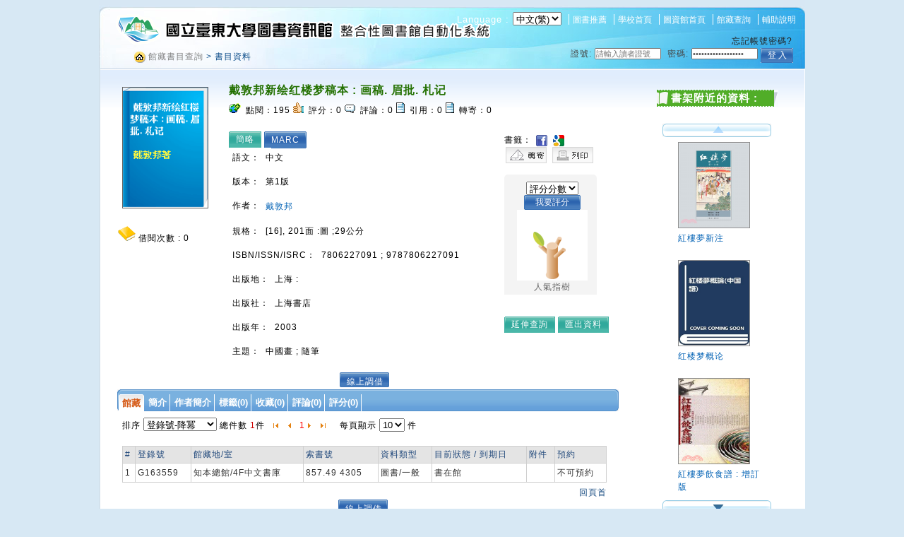

--- FILE ---
content_type: text/html;charset=UTF-8
request_url: http://hylib.lib.nttu.edu.tw/webpac/bookDetail.do?id=717187
body_size: 50283
content:













































 







 














<!DOCTYPE html PUBLIC "-//W3C//DTD XHTML 1.0 Transitional//EN" "http://www.w3.org/TR/xhtml1/DTD/xhtml1-transitional.dtd">
<html>
<head>

<meta http-equiv="Content-Type" content="text/html; charset=UTF-8" />
<meta name="Title"
	content="戴敦邦新绘红楼梦稿本 : 画稿. 眉批. 札记" />
<meta name="description"
	content=" " />
<link rel="image_src" type="image/jpeg" href="https://hylib.lib.nttu.edu.tw/webpac//modules/DefaultImage.jsp?[base64]" />

<meta property="og:type" content="article" />
<meta property="og:title"
	content="戴敦邦新绘红楼梦稿本 : 画稿. 眉批. 札记" />

<meta property="og escription"
	content=" " />
<meta property="og:image" content="https://hylib.lib.nttu.edu.tw/webpac//modules/DefaultImage.jsp?[base64]" />

<link rel="stylesheet" href="css/cssreset.css" type="text/css" />
<link rel="stylesheet" href="css/mycss.css" type="text/css" />
<link rel="stylesheet" type="text/css" href="css/pagination.css" />
<link rel="stylesheet" type="text/css" href="css/lightbox.css" />
<link rel="stylesheet" type="text/css" href="css/bookdetail.css" />









 



<link rel="stylesheet" type="text/css" href="/webpac/css/default.css"></link>
<link rel="stylesheet" type="text/css" href="/webpac/css/design.css"></link>
<link rel="stylesheet" type="text/css" href="/webpac/css/SpryTabbedPanels.css"></link>
<link rel="stylesheet" type="text/css" href="/webpac/css/thickbox.css" media="screen"></link> 
<link rel="stylesheet" type="text/css" media="all" href="/webpac/css/calendar-win2k-1.css"></link>
<link rel="stylesheet" type="text/css" media="all" href="/webpac/css/ui.datepicker.css"></link>
<link rel="stylesheet" type="text/css" href="/webpac/css/autocomplete.css"></link>
<link rel="stylesheet" type="text/css" href="/webpac/css/cssreset.css"></link>
<link rel="stylesheet" type="text/css" href="/webpac/css/ui.all.css"></link>
<link rel="stylesheet" type="text/css" href="/webpac/css/vkeyboard.css"></link>
<link rel="stylesheet" type="text/css" href="/webpac/css/bigrid.css"></link>
<link rel="stylesheet" type="text/css" href="/webpac/js/jquery_multiselect/jquery.multiSelect.css"></link>
<link rel="stylesheet" type="text/css" href="/webpac/css/placeholder/jquery.placeholder.css"></link>
<link rel="stylesheet" type="text/css" href="/webpac/css/nanoscroller.css"></link>
<link rel="stylesheet" type="text/css" href="/webpac/css/rcarousel.css"></link >









 



<script type="text/javascript" src="/webpac/js/jquery-1.7.1.min.js"></script>
<script type="text/javascript" src="/webpac/js/jsmultilanguage.jsp"></script>
<script type="text/javascript" src="/webpac/js/jquery-ui-latest.js"></script>
<script type="text/javascript" src="/webpac/js/thickbox.js"></script> 
<script type="text/javascript" src="/webpac/js/jquery.copy.js"></script> 
<script type="text/javascript" src="/webpac/js/SpryTabbedPanels.js"></script>
<script type='text/javascript' src="/webpac/js/jquery.autocomplete.js"></script>
<script type='text/javascript' src="/webpac/js/calendar.js"></script>
<script type='text/javascript' src="/webpac/js/calendar-cn.js"></script>
<script type='text/javascript' src="/webpac/js/calendar-setup.js"></script>
<script type="text/javascript" src="/webpac/js/jquery.jcarousel.pack.js"></script>
<script type="text/javascript" src="/webpac/js/pagination.js"></script>
<script type="text/javascript" src="/webpac/js/swfobject.js"></script>
<script type="text/javascript" src="/webpac/js/validate.js"></script>
<script type="text/javascript" src="/webpac/js/ui.datepicker.js"></script>
<script type="text/javascript" src="/webpac/js/Map.js"></script>
<script type="text/javascript" src="/webpac/js/jquery.tablesorter.js"></script>
<script type="text/javascript" src="/webpac/js/jquery.tablesorter.pager.js"></script>
<script type="text/javascript" src="/webpac/js/jquery.flash.js"></script>
<script type="text/javascript" src="/webpac/js/vkeyboard.jsp"></script>
<script type="text/javascript" src="/webpac/js/bigrid.js"></script>
<script type="text/javascript" src="/webpac/js/swfobject.js"></script>
<script type="text/javascript" src="/webpac/js/jquery.autoheight.js"></script>
<script type="text/javascript" src="/webpac/js/jquery_multiselect/jquery.multiSelect1.js"></script>
<script type="text/javascript" src="/webpac/js/countDown.js"></script>
<script type="text/javascript" src="/webpac/js/jQuery.dPassword.min.js"></script>
<script type="text/javascript" src="/webpac/js/placeholder/jquery.placeholder.js"></script>
<script type="text/javascript" src="/webpac/js/jquery.nanoscroller.js"></script>
<script type="text/javascript" src="/webpac/js/jquery.imagemapster.js"></script>
<script type="text/javascript" src="/webpac/js/jquery.slides.min.js"></script>
<script type="text/javascript" src="/webpac/js/jquery.ui.rcarousel.js"></script>
<script type="text/javascript" src="/webpac/js/booksearchlist.js"></script>
<link rel="shortcut icon" href="https://hylib.lib.nttu.edu.tw/webpac/images/favacon.ico"/>

<script type="text/javascript" src="/webpac/js/groupingpage.js"></script>
<script type="text/javascript" src="js/json3.js"></script>
<script type="text/javascript" src="js/bookdetail.js"></script>
<script type="text/javascript" src="js/favor.js"></script>
<script type="text/javascript"
	src="/webpac/js//jquery.expander.min.js"></script>


<script>
		window.onload = setFolderList;
	
		
	
		$(window).ready(function() {
			$(".readmore").expander({
                slicePoint: 200,
                expandSpeed:0,
                collapseSpeed:0, 
                expandText: '更多 »',
                userCollapseText: '« 更少'
            });
						
			
				displayDetailViewDetail();
			
			
			
				CirculationAjaxQuery();
			
			
			if($('#WP_SJReleaseListDiv').size()==1){				
				WP_SJReleaseListAjaxQuery();
			}
			
			
			holdListAjaxQuery();				
			
			
			$("#gholdListForAjaxDiv").html("");
			
			
	
			$(".accordion h5:first").addClass("active");
			$(".accordion p:not(:first)").hide();
	
			$(".accordion h5").click(function() {
				$(this).next("p").slideToggle("fast");
				$(this).toggleClass("active");
				$(this).siblings("h5").removeClass("active");
			});
	
			Groupinit1("allTag1", "#allTagpageC", "#allTagdataC");	//標籤(雲)
			Groupinit2("allTag1", "#allTagpageL", "#allTagdataL");	//標籤(清單)
			Groupinit3("collect", "#collectpage", "#collectdata");	//收藏
			Groupinit4("discuss", "#discusspage", "#discussdata");	//評論
			Groupinit5("commend", "#commendpage", "#commenddata");	//評分(推薦)
	
			$("#TabbedPanels1 li").click(function() {
				var curtab = $("#TabbedPanels1 li").index($(this));
				$.ajax({
						type:"post",
						url:"modules/setSession.do",
						data:{tagindex:curtab},
						cache:"false",
						success: function(response) {
							//alert(response)
						},
						error: function(){
							//alert("error");
						}
					});
			});	
			
			$(".borrowBtn").click(function(){		
				
				alert("請先登入");				
				 
			});

			$(".tryBtn").click(function(){
				
				var url = "https://ebook.hyread.com.tw/service/ebookService.jsp?act=storeTrial&BRN=-1";
				window.open(url,"_ebook");
				
			});
			
			$(".reserveBtn").click(function(){
				
				alert("請先登入");				
				 
				
			});     
			
			var i = 3;
			var m = 3;
			var $content = $("#myImagesSlideBox .scrollableDiv");
			var count = $content.find("a").length;

			$(".nextP").live("click", function() {
				var $scrollableDiv = $(this).siblings(".items").find(".scrollableDiv");
				if ( !$scrollableDiv.is(":animated")) {
					if (m < count) {
						m++;
						$scrollableDiv.animate({left: "-=37px"}, 10);
					}
				}
				return false;
			});

			$(".prevP").live("click", function() {
				var $scrollableDiv = $(this).siblings(".items").find(".scrollableDiv");
				if ( !$scrollableDiv.is(":animated")) {
					if (m > i) {
						m--;
						$scrollableDiv.animate({left: "+=37px"}, 10);
					}
				}
				return false;
			});

			$(".scrollableDiv a").live("click", function() {
				var src = $(this).find("img").attr("imgb");
				var bigimgSrc = $(this).find("img").attr("bigimg");
				var imgTxt    = $(this).find("img").attr("imgtxt");
				var imgLink   = $(this).find("img").attr("imglink");
				$(this).parents(".myImagesSlideBox").find(".myImgs").loadthumb({src:src}).attr("bigimg", bigimgSrc);
				
				var img = $(this).parents(".myImagesSlideBox").find(".myImgs");

				if (img.attr("width") == 0 || img.attr("width") == 28) {
					img.attr("src", "images/defaultBook_m.gif");
					img.fadeIn("slow");
				}
				
				
				if ($.trim(imgTxt).length == "" && $.trim(imgLink).length != "") {
					imgTxt = "點此連結";
				}
				if ($.trim(imgLink).length != "" && $.trim(imgTxt).length != "") {
					$(".myTxts").html("圖片來源: <a href='" + imgLink + "' title='" + imgTxt + "' target='_blank'>" + imgTxt + "</a>");
				} else {
					$(".myTxts").html("圖片來源: " + imgTxt);
				}
				if ($.trim(imgLink).length == "" && $.trim(imgTxt).length == "") {
					$(".myTxts").html("");
				}
				$(this).addClass("active").siblings().removeClass("active");
				return false;
			});
			$(".scrollableDiv a:nth-child(1)").trigger("click");

			if (count < 2) {
				//$("#scrollable").hide();
				$("#scrollable").html("");
			}		
		});	
	</script>
<title>國立臺東大學 館藏查詢系統
</title>
</head>

<body>
	<div class="wrap">
		
		<script>
	//標籤
	var allTag1_json = 
	{"dataset":[]}

	//收藏
	var collect_json = 
	{"dataset":[]}

	//評論	
	var discuss_json = 
	{"dataset":[]}

	//評分(推薦)
	var commend_json =
	{"dataset":[]}



	function displayDetailViewDetail() {				
		$("#selectDetailViewDetail1,#selectDetailViewDetail2,#selectDetailViewDetail3,#detailViewDetail").show();
		$("#selectDetailViewMARC1,#selectDetailViewMARC2,#selectDetailViewMARC3,#detailViewMARC,#detailViewDetail2").hide();
		if($('#detailViewDetail').size()==1){
			if($('#detailViewDetailContent')!=null){
				if($("#detailViewDetailContent").find("IMG").size()==1){
					loadBookDetailAssdata(717187,'','detailViewDetailContent');
				}
			}
		}
	}
	
	function displayDetailViewDetail2() {  //按詳細
		$("#selectDetailViewDetail1,#selectDetailViewDetail3,#selectDetailViewMARC2,#detailViewDetail,#detailViewMARC").hide();
		$("#selectDetailViewDetail2,#selectDetailViewMARC1,#selectDetailViewMARC3,#detailViewDetail2").show();
		if($('#detailViewDetail2').size()==1){
			if($('#detailViewDetail2Content')!=null){
				if($("#detailViewDetail2Content").find("IMG").size()==1){
					loadBookDetailAssdata(717187,'Details','detailViewDetail2Content');
				}
			}
		}
	}
	
	function displayDetailViewMARC() {
		$("#selectDetailViewDetail1,#selectDetailViewDetail2,#selectDetailViewMARC3,#detailViewDetail,#detailViewDetail2").hide();
		$("#selectDetailViewDetail3,#selectDetailViewMARC1,#selectDetailViewMARC2,#detailViewMARC").show();
	}
	
	function holdListAjaxQuery(){
		
		if(document.getElementById('holdListLoading')!=null){
			document.getElementById('holdListLoading').innerHTML = '<img src="https://hylib.lib.nttu.edu.tw/webpac/images//spinner.gif"></img>';
		}
			
		var selectHoldNumInPage = 10;
		if(document.getElementById('selectHoldNumInPage')!=null){
			selectHoldNumInPage = $('#selectHoldNumInPage').val();
		}
		
		var selectHoldPage = 1;
		if(document.getElementById('selectHoldPage')!=null){
			selectHoldPage = $('#selectHoldPage').html();
		}
		
		var startPage = 1;
		if(document.getElementById('startHoldPage')!=null){
			startPage = $('#startHoldPage').html();
		}
		
		var endPage = 5;
		if(document.getElementById('endHoldPage')!=null){
			endPage =  $('#endHoldPage').html();
		}
		
		
		var holdSortType = 'h.barcode-desc';
		if(document.getElementById('holdSortType')!=null){
			holdSortType = document.getElementById('holdSortType').value;
		}
		
		var loc = '';
		if(document.getElementById('keepSiteSelect')!=null){
			loc = document.getElementById('keepSiteSelect').value;
		}else{
			loc = '';
		}
		
		var condition = 'id=717187&LOC='+loc+'&execcode2=m&selectHoldNumInPage='+selectHoldNumInPage+'&selectHoldPage='+selectHoldPage+'&startHoldPage='+startPage+'&endHoldPage='+endPage+'&holdSort='+holdSortType;
		if($('#holdListForAjaxDiv')!=null){
			$.ajax({
				type:"post",
				url:"maintain/HoldListForBookDetailAjax.do",
				data:condition,
				cache:"false",
				success: function(response) {
					$('#holdListForAjaxDiv').html(response.toString());	
				},
				error: function(){
					//alert("error");
				}
			});	
		}
	}//function

	function gHoldlist(showtuple,nowpage){	
		var marcid = "null";
		if(marcid!=""){
			if($('#gholdListForAjaxDiv')!=null){
				$("#holdListLoading").html("<img src=\"images/spinner.gif\"/>");
				$.ajax({
					type:"post",
					url:"maintain/holdlistforipac.do",
					data:{marcid:marcid,showtuple:showtuple,nowpage:nowpage},
					cache:"false",
					dataType:"html",
					success: function(response) {	
						$('#gholdListForAjaxDiv').html(response);
					},
					error: function(){
						$("#holdListLoading").html("");
					}
				});	
			}	
		}else{
			$("#holdListLoading").html("");
		}
	}
	
	function CirculationAjaxQuery(){
		var condition = 'id=717187';
		if($('#circulationEm')!=null){
			$.ajax({
				type:"post",
				url:"maintain/CirculationForBookDetailAjax.do",
				data:condition,
				cache:"false",
				success: function(response) {
					//$('#circulationEm').html(response.toString()); 
					if(document.getElementById('circulationEm')!=null)
					document.getElementById('circulationEm').innerHTML=response.toString();
				},
				error: function(){
					//alert("error");
				}
			});	
		}
	}
	
	function loadQrCode(){
		var marc_id = 717187;
		var src="modules/QrCodeImg.jsp?id="+marc_id;
		$("<img/>").attr({src:src}).appendTo($("#qrCodeImg"));
		
		
		
	}
	
	function loadBookDetailAssdata(id,viewDetailType,divId){
		var condition ='';
		if(viewDetailType==''){
			condition = 'id='+id;
		}else{
			condition = 'id='+id+'&viewDetailType='+viewDetailType;
		}
		
		var div = $('#'+divId);
		if(div!=null){
			$.ajax({
				type:"get",
				url:"maintain/bookDetailAssdataAjax.do",
				data:condition,
				cache:"false",
				success: function(response) {
					div.html(response.toString());
					$.each(div.find(".readmore2"),function(){
						var self = $(this);
						self.expander({
			                slicePoint: self.attr("rel"),
			                expandSpeed:0,
			                collapseSpeed:0, 
			                expandText: '更多 »',
			                userCollapseText: '« 更少'
			            });						
					});
				},
				error: function(){															
				}
			});	
		}
	}

	//卷期Query
	function WP_SJReleaseListAjaxQuery(){
		
		var condition = 'id=717187';		
		
		if($('#YNum')!=null && typeof($('#YNum').val())!='undefined' && $('#YNum').val()!='')
			condition = condition+'&YNum='+$('#YNum').val();
		
		if($('#VNum')!=null && typeof($('#VNum').val())!='undefined' && $('#VNum').val()!='')
			condition = condition+'&VNum='+$('#VNum').val();
		
		if($('#NNum')!=null && typeof($('#NNum').val())!='undefined' && $('#NNum').val()!='')
			condition = condition+'&NNum='+$('#NNum').val();
		
		if($('#PNum')!=null && typeof($('#PNum').val())!='undefined' && $('#PNum').val()!='')
			condition = condition+'&PNum='+$('#PNum').val();
		
		if($('#releaseKeepsite')!=null && typeof($('#releaseKeepsite').val())!='undefined' && $('#releaseKeepsite').val()!='')
			condition = condition+'&releaseKeepsite='+$('#releaseKeepsite').val();
		
		if($('#selectNumInPage')!=null && typeof($('#selectNumInPage').val())!='undefined' && $('#selectNumInPage').val()!='')
			condition = condition+'&selectNumInPage='+$('#selectNumInPage').val();
		
		if($('#startYear')!=null && typeof($('#startYear').val())!='undefined' && $('#startYear').val()!='')
			condition = condition+'&startYear='+$('#startYear').val();
		
		if($('#endYear')!=null && typeof($('#endYear').val())!='undefined' && $('#endYear').val()!='')
			condition = condition+'&endYear='+$('#endYear').val();
		
		if($('#sortType')!=null && typeof($('#sortType').val())!='undefined' && $('#sortType').val()!=''){
			condition = condition+'&sortType='+$('#sortType').val();
		}else{
							
							condition = condition+'&sortType=jrg.regdate-desc';
			
		}
		
		if($('#selectPage')!=null && typeof($('#selectPage').val())!='undefined' && $('#selectPage').val()!='')
			condition = condition+'&selectPage='+$('#selectPage').val();
		
		if($('#startPage')!=null && typeof($('#startPage').val())!='undefined' && $('#startPage').val()!='')
			condition = condition+'&startPage='+$('#startPage').val();

		if($('#WP_SJReleaseListDiv').size()==1){
			$.ajax({
				type:"post",
				url:"modules/WPSJReleaseListAjaxPage.do",
				data:condition,
				cache:"false",
				success: function(response) {
					$('#journalListMsg').html('');
					$('#WP_SJReleaseListDiv').html(response.toString());
				},
				error: function(){
					//alert("error");
				}
			});	
		}
	}
	
</script>

		



























 







<style>
.ac_loading {
	background: white url('images/jquery_autocomplete.gif') right center no-repeat;
}
</style>

<div id='header' class='header'>
	<h1>
		<a title="HyLib 整合性圖書館自動化系統" href="https://hylib.lib.nttu.edu.tw/webpac/">
			<img src="https://hylib.lib.nttu.edu.tw/webpac/images/logo.gif" alt="HyLib 整合性圖書館自動化系統" title="HyLib 整合性圖書館自動化系統" />
		</a>
	</h1>
	<a href="#" accesskey="U" class="accesskey" title="上方導覽區塊">:::</a>
	<div class='topnav'>
	<ul>  
		
		
		
				<li style='border-left:none'>
					<form method='post' style='display: inline'>
						<span>Language : </span>
						<select name='webpacLang' onchange='this.form.submit()'>
						
							<option value='zh_TW'  selected>中文(繁)</option>
						
							<option value='zh_CN' >中文(简)</option>
						
							<option value='en_US' >English</option>
						
							<option value='ja_JP' >日本語</option>
						
						</select>
					</form>
				</li>
		
				<li ><a href="https://hylib.lib.nttu.edu.tw/webpac/indexRecommand.do" title="圖書推薦" target="_BLANK">圖書推薦</a></li>					
		
				<li ><a href="http://www.nttu.edu.tw/bin/home.php" target="_blank" title="學校首頁, 另開新窗">學校首頁</a></li>		
				
				<li ><a href="http://www.lic.nttu.edu.tw/"   target="_blank"  title="圖資館首頁">圖資館首頁</a></li>
		  
				<li ><a href="/webpac/index.jsp" title="館藏查詢">館藏查詢</a></li>		
				
				<li ><a href="https://hylib.lib.nttu.edu.tw/webpac/help/index.html"   target="_blank"  title="輔助說明">輔助說明&nbsp</a></li>
		
	</ul>
		
	</div>
</div>


<script>
	var eventQueue = {};
	
	$(document).ready(function(){
		$(".RegisterBtn").click(function(){
			tb_show("網路辦證", "/webpac/personalization/memberlogin2.jsp?height=410&width=665&inlineId=preview_temp1&TB_iframe=1",false);
		});
		
	});
	(function($){
	var currFFZoom = 1;
    var currIEZoom = 100;
		$('#zoomin').on('click',function(){
			if ($.browser.mozilla){
				var step = 0.02;
				currFFZoom += step; 
				$('body').css('MozTransform','scale(' + currFFZoom + ')');
			} else {
				var step = 2;
				currIEZoom += step;
				$('body').css('zoom', ' ' + currIEZoom + '%');
			}
		});

		$('#zoomout').on('click',function(){
			if ($.browser.mozilla){
				var step = 0.02;
				currFFZoom -= step;                 
				$('body').css('MozTransform','scale(' + currFFZoom + ')');

			} else {
				var step = 2;
				currIEZoom -= step;
				$('body').css('zoom', ' ' + currIEZoom + '%');
			}
		});
	})($)
</script>

		










 





<div class="path">
	<a href="/webpac/index.jsp" title="館藏查詢">		
	</a>
<a href='/webpac/index.jsp' alt='館藏書目查詢' title='館藏書目查詢'>館藏書目查詢</a> > 書目資料 
</div>

		















 







<span class="personalbook">
<span class="login">
	<span class="logintitle"></span>
	
	<form name="memberlogin" method="post" action="/webpac/personalization/memberLoginAct.do" autocomplete="off">
		<input type="hidden" name="goVar" value="-1" />
		<input type="hidden" name="returnxItem" value="" />
		<label title="證號">證號:</label>
		<input name="account2" type="text" size="10" class="txt" placeholder="請輸入讀者證號" title="請輸入讀者證號" />
		<label title="密碼">密碼:</label>
		<input name="passwd2" type="password" id="au4a83" size="10" class="txt" placeholder="請輸入密碼，預設密碼為身分證後四碼。" alt="請輸入密碼，預設密碼為身分證後四碼。" title="請輸入密碼，預設密碼為身分證後四碼。" autocomplete="off"/>
		<input type="submit" value="登 入" class="btn" alt="登入" title="登 入">
		&nbsp;&nbsp;&nbsp;		
		<a href="forgetAuths.do" class="forgot" title="忘記帳號密碼?">忘記帳號密碼?</a>
	</form>
	
</span>
</span>
<script>
	
		var min = $("input[name=account2]").width();
		var max = 150;
		var setwidth = "請輸入讀者證號".length*12;
		var inputwidth = 0;
		if(setwidth>min){
			inputwidth = setwidth>max?max:setwidth ;
		}else{
			inputwidth = min;
		}
		$("input[name=account2]").width(inputwidth);		
		$('input[placeholder]').placeholder();
		
		
		
		var au4a83 = $("#au4a83");
		au4a83.val("請輸入密碼，預設密碼為身分證後四碼。");
		$("input[name=account2],input[name=passwd2]").focus(function(){
			if($(this).attr("first")==null){
				$(this).val("");
				$(this).attr("first","N");
			}
		})
				
</script>


		<table class="layout">
			<!-- left bg start  -->
			<tr>
				<td class="leftbg">

					<div class="contentPage">
						<div class="mainCon">
							<table>
								<tr>
									<td>
										<div id="myImagesSlideBox" class="myImagesSlideBox">
											<div class="myImages">
												<img class="myImgs" width="140" height="170"
													style="cursor: default" />
											</div>
											<div class="myTxts"></div>
											
											<img src="images/libery.gif" title="圖書" />
											
											借閱次數
											: <em><span id="circulationEm"><img
													src="https://hylib.lib.nttu.edu.tw/webpac/images//spinner.gif"></img>
											</span>
											</em>
											

											<div id="scrollable">
												<a class="prevP" href="#" title="上一張"></a>
												<div class="items">
													<div class="scrollableDiv">
														
														<a><img src="https://hylib.lib.nttu.edu.tw/webpac//modules/DefaultImage.jsp?[base64]" imgb="https://hylib.lib.nttu.edu.tw/webpac//modules/DefaultImage.jsp?[base64]"
															imgtxt=""
															imglink="" width="30" height="40" />
														</a>
														
													</div>
													<br clear="all" />
												</div>
												<a class="nextP" href="#" title="下一張"></a>
											</div>
										</div></td>

									<td class="mainconC">
										<h3>戴敦邦新绘红楼梦稿本 : 画稿. 眉批. 札记</h3>
										<ul class="webFun">
											<li><img
												src="https://hylib.lib.nttu.edu.tw/webpac/images/icon-click.gif" alt="" width="17"
												height="14" />
											點閱：<em>195</em>
											</li>
											
											<li><img
												src="https://hylib.lib.nttu.edu.tw/webpac/images/icon-digg.gif" alt="" width="15"
												height="15" />
											評分：<em>0</em>
											</li>
											
											<li><img
												src="https://hylib.lib.nttu.edu.tw/webpac/images/icon-comm.gif" alt="" width="15"
												height="12" />
											評論：<em>0</em>
											</li>
											
											<li><img
												src="https://hylib.lib.nttu.edu.tw/webpac/images/icon-track.gif" alt="" width="12"
												height="15" />
											引用：<em>0</em>
											</li>
											
											<li><img
												src="https://hylib.lib.nttu.edu.tw/webpac/images/icon-track.gif" alt="" width="12"
												height="15" />
											轉寄：<em>0</em>
											</li>
											
										</ul>
										<br />
									<br />  
										<div id="selectDetailViewMARC1" class="usebtnNotChoose"
											style="display:none">
											<a href="#" onclick="displayDetailViewDetail()"
												title="簡略">簡略
											</a>
										</div>
										<div id="selectDetailViewDetail1" class="usebtnChoose"
											style="display:">
											<a href="#"
												title="簡略">簡略
											</a>
										</div>   
										<div id="selectDetailViewDetail2" class="usebtnNotChoose"
											style="display:">
											<a href="#" onclick="displayDetailViewMARC()"
												title="MARC">MARC
											</a>
										</div>
										<div id="selectDetailViewMARC2" class="usebtnChoose"
											style="display:none">
											<a href="#"
												title="MARC">MARC
											</a>
										</div>   
										<div id="detailViewMARC" class="bookDetail"
											style="display:none">

											
											<table>
												<tr>
													<td>001</td>
													<td></td>
													<td>717187</td>
												</tr>
												
											<table>
												<tr>
													<td>005</td>
													<td></td>
													<td>20230608165741.0</td>
												</tr>
												
											<table>
												<tr>
													<td>008</td>
													<td></td>
													<td>230522s2003    cc a   g      000 f chi d</td>
												</tr>
												
												<tr>
													<td>020</td>
													<td>&nbsp;&nbsp;
													</td>
													<td style="word-break: break-all; width: 500px">
														|a7806227091 |q(平裝) : |c人民幣38.00元
													</td>
												</tr>
												
												<tr>
													<td>020</td>
													<td>&nbsp;&nbsp;
													</td>
													<td style="word-break: break-all; width: 500px">
														|a9787806227091 |q(平裝) : |c人民幣38.00元
													</td>
												</tr>
												
												<tr>
													<td>040</td>
													<td>&nbsp;&nbsp;
													</td>
													<td style="word-break: break-all; width: 500px">
														|aTWNTU|bchi|eccr
													</td>
												</tr>
												
												<tr>
													<td>041</td>
													<td>0&nbsp;
													</td>
													<td style="word-break: break-all; width: 500px">
														|achi
													</td>
												</tr>
												
												<tr>
													<td>042</td>
													<td>&nbsp;&nbsp;
													</td>
													<td style="word-break: break-all; width: 500px">
														|anbic
													</td>
												</tr>
												
												<tr>
													<td>044</td>
													<td>&nbsp;&nbsp;
													</td>
													<td style="word-break: break-all; width: 500px">
														|acc
													</td>
												</tr>
												
												<tr>
													<td>066</td>
													<td>&nbsp;&nbsp;
													</td>
													<td style="word-break: break-all; width: 500px">
														|c$1
													</td>
												</tr>
												
												<tr>
													<td>084</td>
													<td>&nbsp;&nbsp;
													</td>
													<td style="word-break: break-all; width: 500px">
														|a857.49|b4305|2ncsclt
													</td>
												</tr>
												
												<tr>
													<td>095</td>
													<td>&nbsp;&nbsp;
													</td>
													<td style="word-break: break-all; width: 500px">
														|aNLB|bA6        |cG163559|d857.49|e4305|pBOOK|tCCL
													</td>
												</tr>
												
												<tr>
													<td>100</td>
													<td>1&nbsp;
													</td>
													<td style="word-break: break-all; width: 500px">
														|a戴敦邦|e著
													</td>
												</tr>
												
												<tr>
													<td>245</td>
													<td>10
													</td>
													<td style="word-break: break-all; width: 500px">
														|a戴敦邦新绘红楼梦稿本 : |b画稿. 眉批. 札记 / |c戴敦邦著
													</td>
												</tr>
												
												<tr>
													<td>246</td>
													<td>13
													</td>
													<td style="word-break: break-all; width: 500px">
														|a紅樓夢稿本 : 画稿. 眉批. 札记
													</td>
												</tr>
												
												<tr>
													<td>250</td>
													<td>&nbsp;&nbsp;
													</td>
													<td style="word-break: break-all; width: 500px">
														|a第1版
													</td>
												</tr>
												
												<tr>
													<td>260</td>
													<td>&nbsp;&nbsp;
													</td>
													<td style="word-break: break-all; width: 500px">
														|a上海 : |b上海書店, |c2003
													</td>
												</tr>
												
												<tr>
													<td>300</td>
													<td>&nbsp;&nbsp;
													</td>
													<td style="word-break: break-all; width: 500px">
														|a[16], 201面 : |b圖 ; |c29公分
													</td>
												</tr>
												
												<tr>
													<td>546</td>
													<td>&nbsp;&nbsp;
													</td>
													<td style="word-break: break-all; width: 500px">
														|a簡體字版
													</td>
												</tr>
												
												<tr>
													<td>650</td>
													<td>&nbsp;7
													</td>
													<td style="word-break: break-all; width: 500px">
														|a中國畫|x人物畫|2csht
													</td>
												</tr>
												
												<tr>
													<td>650</td>
													<td>&nbsp;7
													</td>
													<td style="word-break: break-all; width: 500px">
														|a隨筆|x作品集|2csht
													</td>
												</tr>
												
											</table>
											
										</div>  
										<div id="detailViewDetail" class="bookDetail"
											style="display:">
											<div id="detailViewDetailContent">
												<img width="180" height="100"
													src="images/read_data_loading.gif"></img>
											</div>
										</div> 
										<ul>
											
										</ul></td>
									<td class="mainconR">
										  

										<ul>
											<li><br /> 
											<!-- script src="IVaFavor/js/mootools.v1.11.js"></script><script src="IVaFavor/js/favor.js"></script --> 
  書籤：  <a href="javascript:;" onclick="addFacebook()" title="Facebook">
													<img src="https://hylib.lib.nttu.edu.tw/webpac/images/fb.gif" width="16" height="16"
													align="absmiddle" border="0" /> </a>  <a href="javascript:;"
												onclick="addGooglebook('7806227091 ; 9787806227091')"
												title="Google Book"> <img
													src="https://hylib.lib.nttu.edu.tw/webpac/images/googlebook.gif" width="16"
													height="16" align="absmiddle" border="0" /> </a> 
											</li>
											<li>
												<!-- <a target="_blank" href="http://140.131.26.2/cgi-bin/spydus?PG_NAME=SEL&UMODE=DET&ULG=CHI&UCODE=BIG5&BR_FLAG=0&CP_PGNO=1&TP1=WEB.TI&SEARCH1=&S_KIND=B&PG_LINE=10&PAR.ID=SEL1476654234997&PG_NO=1&CHKNO=1107102&SR_BR="></a> -->
											</li>
										</ul>   <a
										href="javascript:tb_show('轉寄', 'forwardPage.do?height=340&width=500&inlineId=preview_temp1&id=717187&TB_iframe=1', false)">
											<img src="https://hylib.lib.nttu.edu.tw/webpac/images/forwBtn.gif" alt="轉寄" title="轉寄"
											width="58" height="23" /> </a>  
										<a href="#" onclick="javascript:print()"><img
											src="https://hylib.lib.nttu.edu.tw/webpac/images/printBtn.gif" alt="列印" title="列印"
											width="58" height="23" />
									</a>  
										<div class="treeDiv">
											
											<form method="post" name="digg"
												action="personalization/commendAddAct.do">
												<input type="hidden" name="id" value="717187" /> <select
													name='point'>
													<option value=''>
														評分分數
													</option>
													<option value='7'>7</option>
													<option value='6'>6</option>
													<option value='5'>5</option>
													<option value='4'>4</option>
													<option value='3'>3</option>
													<option value='2'>2</option>
													<option value='1'>1</option>
												</select>
												<div>
													<input type="submit"
														value="我要評分"
														class="webpacbtn" />
												</div>
												<img src='https://hylib.lib.nttu.edu.tw/webpac/images/tree_0.gif'
													alt='第1級人氣樹(0)' title='第1級人氣樹(0)' width="100"
													height="100" /><br /> 人氣指樹
											</form>
											
										</div>     

										<div class="usebtnChoose">
											<a href="http://search1.hyweb.com.tw/HyResolver/searchN.jsp?site=32025&genre=book&aulast=%E6%88%B4%E6%95%A6%E9%82%A6&title=%E6%88%B4%E6%95%A6%E9%82%A6%E6%96%B0%E7%BB%98%E7%BA%A2%E6%A5%BC%E6%A2%A6%E7%A8%BF%E6%9C%AC+%3A+%E7%94%BB%E7%A8%BF.+%E7%9C%89%E6%89%B9.+%E6%9C%AD%E8%AE%B0&isbn=7806227091+%3B+9787806227091&issn="
												title="延伸查詢"
												target="_BLANK">延伸查詢
											</a>
										</div>  
										<div class="usebtnChoose">
											<a
												href="javascript:tb_show('匯出資料','booksExport.jsp?height=400&width=750&&books=717187&TB_iframe=false', true);">匯出資料
											</a>
										</div> 
										<div id="qrCodeImg"></div></td>
								</tr>
							</table>

							
							
							


							<!--  標籤內容 Start  -->
							
							<div align="center">
								<div class="usebtn">
									<a href="#"
										onclick="javascript:ret=confirm('需辦證讀者才可線上調借，是否導到登入頁面?'); if(ret) tb_show('', 'personalization/memberLogin.do?rdurl=bookDetail.do%3Fid=717187&height=320&width=660&inlineId=preview_temp1', false)"
										title="線上調借">線上調借
									</a>
								</div>
							</div>
							
							<div class="allDetail">

								<div id="TabbedPanels1" class="TabbedPanels3">
									<ul class="TabbedPanelsTabGroup">
										
										
										<li class="TabbedPanelsTab"
											tabindex="0"
											title="館藏"
											rel="keepsite"><span>館藏
										</span>
										</li>
										
										
										
										
										
										<li class="TabbedPanelsTab"
											tabindex="1"
											title="簡介"
											rel="indexBook"><span>簡介
										</span>
										</li>
										
										<li class="TabbedPanelsTab"
											tabindex="2"
											title="作者簡介"
											rel="indexAuthor"><span>作者簡介
										</span>
										</li>
										
										
										
										
										<li class="TabbedPanelsTab" tabindex="4"
											title="標籤"
											rel="tag"><span>標籤(0)</span>
										</li>
										
										<li class="TabbedPanelsTab"
											tabindex="5"
											title="收藏"
											rel="collection"><span>收藏(0)</span>
										</li>
										
										<li class="TabbedPanelsTab"
											tabindex="6"
											title="評論"
											rel="discuss"><span>評論(0)</span>
										</li>
										
										<li class="TabbedPanelsTab"
											tabindex="7"
											title="評分"
											rel="point"><span>評分(0)</span>
										</li>
										
										
									</ul>
									<div class="TabbedPanelsContentGroup">
										
										
										
										<!--  標籤內容-館藏 Star  -->
										<div class="TabbedPanelsContent">
											
											<div id="holdListForAjaxDiv">
												<img src="https://hylib.lib.nttu.edu.tw/webpac/images//spinner.gif"></img>
											</div>
											
										</div>
										<!--  標籤內容-館藏 End  -->
										

										<!--  標籤內容-卷期列表  -->
										
										<!--  標籤內容-卷期列表  -->
										
										
										

										
										<!--  標籤內容-內容簡介 Start  -->
										<div class="TabbedPanelsContent">
											<p class="readmore"> </p>
											<div class="return">
												<a href="#">回頁首
												</a>
											</div>
										</div>
										<!--  標籤內容-內容簡介 End  -->
										
										<!--  標籤內容-作者簡介 Star  -->
										<div class="TabbedPanelsContent">
											<p class="readmore"> </p>
											<div class="return">
												<a href="#">回頁首
												</a>
											</div>
										</div>
										<!--  標籤內容-作者簡介 End  -->
										
										<!--  標籤內容-標籤 Star  -->
										<div class="TabbedPanelsContent">
											
											此功能為會員專屬功能請先登入
											<br /> <input type='button'
												value='登 入'
												title='登 入'
												class='webpacbtn'
												onclick="tb_show('讀者登入', 'personalization/memberLogin.do?rdurl=bookDetail.do%3Fid=717187&height=320&width=660&inlineId=preview_temp1', false)" />
											
										</div>
										<!--  標籤內容-標籤 End  -->
										
										<!--  標籤內容-收藏 Star  -->
										<div class="TabbedPanelsContent">
											
											此功能為會員專屬功能請先登入
											<br /> <input type='button'
												value='登 入'
												title='登 入'
												class='webpacbtn'
												onclick="tb_show('讀者登入', 'personalization/memberLogin.do?rdurl=bookDetail.do%3Fid=717187&height=320&width=660&inlineId=preview_temp1', false)" />
											
										</div>
										<!--  標籤內容-收藏 End  -->
										
										<!--  標籤內容-評論 Star  -->
										<div class="TabbedPanelsContent">
											
											此功能為會員專屬功能請先登入
											<br /> <input type='button'
												value='登 入'
												title='登 入'
												class='webpacbtn'
												onclick="tb_show('讀者登入', 'personalization/memberLogin.do?rdurl=bookDetail.do%3Fid=717187&height=320&width=660&inlineId=preview_temp1', false)" />
											
										</div>
										<!--  標籤內容-評論 End  -->
										
										<!--  標籤內容-評分 Star  -->
										<div class="TabbedPanelsContent">
											
											此功能為會員專屬功能請先登入
											<br /> <input type='button'
												value='登 入'
												title='登 入'
												class='webpacbtn'
												onclick="tb_show('讀者登入', 'personalization/memberLogin.do?rdurl=bookDetail.do%3Fid=717187&height=320&width=660&inlineId=preview_temp1', false)" />
											
										</div>
										<!--  標籤內容-評分 End  -->
										
									</div>
								</div>
							</div>
							<script language="javascript" type="text/javascript">
			var TabbedPanels1 = new Spry.Widget.TabbedPanels("TabbedPanels1");
			$().ready(function(){
				var key = ($("#TabbedPanels1 li").index($("#TabbedPanels1 li[rel=keepsite]")));
				if(key>-1){
					TabbedPanels1.showPanel(key);
				}
				
				
				
			});
		</script>
							<!--  標籤內容 End  -->
						</div>
					</div></td>
				<td class="rightbg">
					 













 






<link rel="stylesheet" type="text/css" href="/webpac/css/jquery.jcarousel.css" />
<link rel="stylesheet" type="text/css" href="/webpac/css/skin2.css" />
</div>
<script type="text/javascript">

jQuery.easing['BounceEaseOut'] = function(p, t, b, c, d) {
	if ((t/=d) < (1/2.75)) {
		return c*(7.5625*t*t) + b;
	} else if (t < (2/2.75)) {
		return c*(7.5625*(t-=(1.5/2.75))*t + .75) + b;
	} else if (t < (2.5/2.75)) {
		return c*(7.5625*(t-=(2.25/2.75))*t + .9375) + b;
	} else {
		return c*(7.5625*(t-=(2.625/2.75))*t + .984375) + b;
	}
};

jQuery(document).ready(function() {
    jQuery('.jcarousel-skin2-tango').jcarousel({
		vertical: true,
        easing: 'BounceEaseOut',
		visible:3,
        animation: 1000,
		scroll:3
    });
});

</script>

<div class="otherintro">
<h2>書架附近的資料 :</h2>
	<ul id="rightCarousel" class="jcarousel-skin2-tango">
		<li><a href='/webpac/bookDetail.do?id=718690'><img src='https://cdnec.sanmin.com.tw/product_images/986/986941059.jpg' width='100px' height='120px' alt='紅樓夢新注' title='紅樓夢新注'/><p>紅樓夢新注</p></a></li><li><a href='/webpac/bookDetail.do?id=727980'><img src='https://m.media-amazon.com/images/I/41BEhBsTXcL._SY445_SX342_.jpg' width='100px' height='120px' alt='红楼梦概论' title='红楼梦概论'/><p>红楼梦概论</p></a></li><li><a href='/webpac/bookDetail.do?id=737284'><img src='https://cdnec.sanmin.com.tw/product_images/986/986748085.jpg' width='100px' height='120px' alt='紅樓夢飲食譜 : 增訂版' title='紅樓夢飲食譜 : 增訂版'/><p>紅樓夢飲食譜 : 增訂版</p></a></li><li><a href='/webpac/bookDetail.do?id=737285'><img src='https://hylib.lib.nttu.edu.tw/webpac//modules/DefaultImage.jsp?[base64]' width='100px' height='120px' alt='红楼梦新证  1~3' title='红楼梦新证  1~3'/><p>红楼梦新证  1~3</p></a></li><li><a href='/webpac/bookDetail.do?id=737869'><img src='https://cdnec.sanmin.com.tw/product_images/957/957087157.jpg' width='100px' height='120px' alt='紅樓夢公開課' title='紅樓夢公開課'/><p>紅樓夢公開課</p></a></li><li><a href='/webpac/bookDetail.do?id=755047'><img src='https://hylib.lib.nttu.edu.tw/webpac//modules/DefaultImage.jsp?[base64]' width='100px' height='120px' alt='&lt;&lt;紅樓夢&gt;&gt;一次串解' title='&lt;&lt;紅樓夢&gt;&gt;一次串解'/><p>&lt;&lt;紅樓夢&gt;&gt ...</p></a></li><li><a href='/webpac/bookDetail.do?id=1289'><img src='https://hylib.lib.nttu.edu.tw/webpac//modules/DefaultImage.jsp?[base64]' width='100px' height='120px' alt='紅樓夢人物素描' title='紅樓夢人物素描'/><p>紅樓夢人物素描</p></a></li><li><a href='/webpac/bookDetail.do?id=2639'><img src='https://hylib.lib.nttu.edu.tw/webpac//modules/DefaultImage.jsp?[base64]' width='100px' height='120px' alt='高陽說曹雪芹' title='高陽說曹雪芹'/><p>高陽說曹雪芹</p></a></li><li><a href='/webpac/bookDetail.do?id=2640'><img src='https://hylib.lib.nttu.edu.tw/webpac//modules/DefaultImage.jsp?[base64]' width='100px' height='120px' alt='紅樓一家言' title='紅樓一家言'/><p>紅樓一家言</p></a></li><li><a href='/webpac/bookDetail.do?id=2641'><img src='https://hylib.lib.nttu.edu.tw/webpac//modules/DefaultImage.jsp?[base64]' width='100px' height='120px' alt='紅樓夢索隱' title='紅樓夢索隱'/><p>紅樓夢索隱</p></a></li><li><a href='/webpac/bookDetail.do?id=2642'><img src='https://hylib.lib.nttu.edu.tw/webpac//modules/DefaultImage.jsp?[base64]' width='100px' height='120px' alt='石頭記稿' title='石頭記稿'/><p>石頭記稿</p></a></li>
	</ul>
</div>


 
				</td>
			</tr>
			
			<tr>
				<td colspan="2">
					 














 




<link rel="stylesheet" type="text/css" href="/webpac/css/jquery.jcarousel.css" />
<link rel="stylesheet" type="text/css" href="/webpac/css/skin.css" />
</div>


<script type="text/javascript">
jQuery.easing['BounceEaseOut'] = function(p, t, b, c, d) {
	if ((t/=d) < (1/2.75)) {
		return c*(7.5625*t*t) + b;
	} else if (t < (2/2.75)) {
		return c*(7.5625*(t-=(1.5/2.75))*t + .75) + b;
	} else if (t < (2.5/2.75)) {
		return c*(7.5625*(t-=(2.25/2.75))*t + .9375) + b;
	} else {
		return c*(7.5625*(t-=(2.625/2.75))*t + .984375) + b;
	}
};
jQuery(document).ready(function() {
    jQuery('.jcarousel-skin-tango').jcarousel({
        easing: 'BounceEaseOut',
		visible:7,
        animation: 1000,
		scroll:7
    });
});
</script>
<style type="text/css">
/**
 * Overwrite for having a carousel with dynamic width.
 */
.jcarousel-skin-tango .jcarousel-container-horizontal {
    width: 880px;
	height:180px;
}
.jcarousel-skin-tango .jcarousel-clip-horizontal {
    width: 880px;
	height:180px;
}
.jcarousel-skin-tango .jcarousel-item {
    width: 880px;
    height: 180px;
}
</style>

 
				</td>
			</tr>
			
		</table>
		












<div id="footer" class='footer'>
	<div class="copyright">
		<table>
			<tr>  
				<td class="fLeft"></td>  
				<td class="fCenter">
					<p>
											
						國立臺東大學圖書資訊館 地址： 950 臺東市大學路二段369號  TEL：(089)518135 傳真： (089)518144 EMAIL：ref@nttu.edu.tw
					</p>
				</td>
				<td class="fRight"><br /></td>
			</tr>
		</table>
	</div>
</div>



<script>
$().ready(function(){
	(function($){
		 
		if(!$.isEmptyObject(eventQueue)){ 
			if(eventQueue.ischangePW!=null&&eventQueue.ischangePW.ischangePW=='1'){			
				parent.tb_show("密碼變更","https://hylib.lib.nttu.edu.tw/webpac//personalization/ChangePW.jsp?height=150&width=250&inlineId=preview_temp1",false); 
			}else if(eventQueue.integratReserve!=null&&eventQueue.integratReserve!=null){				
				parent.tb_show("???zh_TW.webpac.reserve.placeHold???","IntegratHold.do?action=getReserveHold&marcid="+eventQueue.integratReserve.id+"&height=520&width=660&inlineId=preview_temp1",false);
			}else if(eventQueue.Authorize!=null&&eventQueue.Authorize.id!=null){
				parent.tb_show('讀者授權','https://hylib.lib.nttu.edu.tw/webpac//personalization/authorize.jsp?id='+eventQueue.Authorize.id+'&height=500&width=700&inlineId=preview_temp1', false);
			}
		}		 
	})($);
})
</script>





	</div>
	<input type="hidden" value="717187" id="brn" />
	<input type="hidden" value="null" id="obrn" />
</body>
</html>

<!-- [BOOK]!-->
<!-- 簡單設定碼hyLibCore.webpac.MarcDetailDefault -->
<!-- 詳細設定碼hyLibCore.webpac.MarcDetail.detail3 -->


--- FILE ---
content_type: text/html;charset=UTF-8
request_url: http://hylib.lib.nttu.edu.tw/webpac/maintain/bookDetailAssdataAjax.do?id=717187
body_size: 1605
content:




















 












<table>
	<tr>
		<td style="word-break: keep-all; white-space: nowrap;">語文：</td>
		
		<td>中文</td>
		
	</tr>
</table>

<table>
	<tr>
		<td style="word-break: keep-all; white-space: nowrap;">版本：</td>
		
		<td>第1版</td>
		
	</tr>
</table>

<table>
	<tr>
		<td style="word-break: keep-all; white-space: nowrap;">作者：</td>
		
		<td><a href=bookSearchList.jsp?search_input=%E6%88%B4%E6%95%A6%E9%82%A6&search_field=PN&searchtype=0 target="_parent">戴敦邦</a></td>
		
	</tr>
</table>

<table>
	<tr>
		<td style="word-break: keep-all; white-space: nowrap;">規格：</td>
		
		<td>[16], 201面  :圖  ;29公分</td>
		
	</tr>
</table>

<table>
	<tr>
		<td style="word-break: keep-all; white-space: nowrap;">ISBN/ISSN/ISRC：</td>
		
		<td>7806227091 ; 9787806227091</td>
		
	</tr>
</table>

<table>
	<tr>
		<td style="word-break: keep-all; white-space: nowrap;">出版地：</td>
		
		<td>上海 :</td>
		
	</tr>
</table>

<table>
	<tr>
		<td style="word-break: keep-all; white-space: nowrap;">出版社：</td>
		
		<td>上海書店</td>
		
	</tr>
</table>

<table>
	<tr>
		<td style="word-break: keep-all; white-space: nowrap;">出版年：</td>
		
		<td>2003</td>
		
	</tr>
</table>

<table>
	<tr>
		<td style="word-break: keep-all; white-space: nowrap;">主題：</td>
		
		<td>中國畫 ; 隨筆</td>
		
	</tr>
</table>


					


--- FILE ---
content_type: text/html;charset=UTF-8
request_url: http://hylib.lib.nttu.edu.tw/webpac/maintain/HoldListForBookDetailAjax.do
body_size: 7112
content:














	
		<div id="holdListLoading"></div>
		
		
		排序 
		<select id="holdSortType" onChange="changeHoldListSortType()">
			
				<option value="" >請選擇...</option>
			
				<option value="h.status-asc" >館藏狀態-升冪</option>
			
				<option value="h.status-desc" >館藏狀態-降冪</option>
			
				<option value="h.barcode-asc" >登錄號-升冪</option>
			
				<option value="h.barcode-desc" selected='selected'>登錄號-降冪</option>
			
				<option value="c.collection_code desc,f.feature_code desc,class_no desc,author_no desc,description3 desc,description desc,description2-desc,description4-desc" >索書號-降冪</option>
			
				<option value="c.collection_code,f.feature_code,class_no,author_no,description3,description,description2-asc,description4-asc" >索書號-升冪</option>
			
		</select>
		總件數 <span id="holdListAllNum" class="red">1</span>件&nbsp;&nbsp;
		<img style="cursor:pointer" border="0" alt="上10頁" onclick="holdListMovePage('-',10)" src="images/backall.gif">&nbsp;&nbsp;
		<img style="cursor:pointer" border="0" onclick="holdListMovePage('-',1)" alt="上一頁" src="images/back01.gif">&nbsp;&nbsp; 			
		
				<a style="color:red">1</a>
			
		<img style="cursor:pointer" border="0" alt="下一頁" onclick="holdListMovePage('+',1)" src="images/next01.gif">&nbsp;&nbsp;
		<img style="cursor:pointer" border="0" alt="下10頁" onclick="holdListMovePage('+',10)" src="images/nextall.gif">&nbsp;&nbsp;&nbsp;&nbsp;			
		每頁顯示 
		<select name="selectNumInPage" id="selectHoldNumInPage" onchange="selectHoldListNumInPage();">
			<option value="10" selected='selected' >10</option>
			<option value="20"  >20</option>
			<option value="30"  >30</option>
			<option value="40"  >40</option>
		</select> 件 
		<span id="selectHoldPage" style="display:none;">1</span>
		<span id="startHoldPage" style="display:none;">1</span>
		<span id="endHoldPage" style="display:none;">5</span>
		<span id="allHoldPageNum" style="display:none;">1</span>
		<br></br>
		
		
		
								
								
					<table class="order"> 
						<tr>
							<th>#</th>
							
							<th>登錄號</th>
							
							<th>館藏地/室</th>
							
							<th>索書號</th>
							
							<th>資料類型</th>
							
							<th>目前狀態 / 到期日</th>
							
							<th>附件</th>
							
							
							<th rel="reserve">預約</th>
							
						</tr>
							
						<tr>
							<td>1</td>
							
							<td>G163559</td>
							
							<td>知本總館/4F中文書庫</td>
							
							<td> 857.49 4305   </td>
							
							<td>圖書/一般</td>
							
							<td>書在館</td>
							
							<td></td>
							
							
							<td rel="reserve">
							
								不可預約
							
							</td>
							
						</tr>
							 
					</table>
				
					<div class="return"><a href="#">回頁首</a></div>
					
							<div align="center"><div class="usebtn"><a href="#" onclick="javascript:ret=confirm('需辦證讀者才可線上調借，是否導到登入頁面?'); if(ret) tb_show('', 'ill/memberLogin.do?rdurl=bookDetail.do%3Fid=717187&height=318&width=650&inlineId=preview_temp1', false)" title="線上調借">線上調借</a></div></div>
					
<script type="text/javascript">
function selectHoldListNumInPage(){
	document.getElementById('selectHoldPage').innerHTML = 1;
	document.getElementById('startHoldPage').innerHTML= 1;
	document.getElementById('endHoldPage').innerHTML= 5;
	holdListAjaxQuery();
}
function changeHoldListSortType(){
	holdListAjaxQuery();
}
function holdListMovePage(func,page){
	var allHoldPageNum = document.getElementById('allHoldPageNum').innerHTML;
	var startHoldPage = document.getElementById('startHoldPage').innerHTML;
	var endHoldPage = document.getElementById('endHoldPage').innerHTML; 
	var selectHoldPage = document.getElementById('selectHoldPage').innerHTML;
	
	var startHoldPageInt = parseInt(startHoldPage,10);
	var endHoldPageInt = parseInt(endHoldPage,10);
	
	if(func=='-'){
		if(parseInt(selectHoldPage,10) - page >0)
		{
			document.getElementById('selectHoldPage').innerHTML = parseInt(selectHoldPage,10) - page;
		}else{
			document.getElementById('selectHoldPage').innerHTML = 1;
		}
	}else if(func=='+'){
		if(parseInt(selectHoldPage,10) + page < parseInt(allHoldPageNum,10))
		{
			document.getElementById('selectHoldPage').innerHTML = parseInt(selectHoldPage,10) + page;
		}else{
			document.getElementById('selectHoldPage').innerHTML = allHoldPageNum;
		}
	}
	selectHoldListPage = document.getElementById('selectHoldPage').innerHTML; 
	var selectHoldListPageInt =  parseInt(selectHoldListPage,10);
    var allHoldPageNumInt = parseInt(allHoldPageNum,10);
	if(startHoldPage!=endHoldPage){
		
		if(selectHoldListPageInt<=startHoldPageInt){
			startHoldPageInt = selectHoldListPageInt;
			if(startHoldPageInt+4 >allHoldPageNumInt){
				endHoldPageInt = allHoldPageNumInt;
			}else{
				endHoldPageInt = startHoldPageInt+4;
			}
		}else if(selectHoldListPageInt>=endHoldPageInt){
			endHoldPageInt = selectHoldListPageInt;
			if(endHoldPageInt-4<1){
				startHoldPageInt = 1;
			}else{
				startHoldPageInt = endHoldPageInt-4;
			}
		}
		//alert("start="+startHoldPageInt+" end="+endHoldPageInt+" all="+allHoldPageNumInt);
		
		if(startHoldPageInt==selectHoldListPageInt && startHoldPageInt!=1){
			startHoldPageInt = startHoldPageInt -1;
			endHoldPageInt = endHoldPageInt -1;
		}else if(endHoldPageInt==selectHoldListPageInt && endHoldPageInt<allHoldPageNumInt){
			startHoldPageInt = startHoldPageInt +1;
			endHoldPageInt = endHoldPageInt +1;
		}
	}

	document.getElementById('startHoldPage').innerHTML= startHoldPageInt;
	document.getElementById('endHoldPage').innerHTML= endHoldPageInt;

	holdListAjaxQuery();
}
function selectHoldListPage(selectHoldListPage){
	var allHoldPageNum = document.getElementById('allHoldPageNum').innerHTML;
	var startHoldPage = document.getElementById('startHoldPage').innerHTML;
	var endHoldPage = document.getElementById('endHoldPage').innerHTML; 
	if(startHoldPage!=endHoldPage){
		if(startHoldPage==selectHoldListPage && startHoldPage!=1){
			startHoldPage = parseInt(startHoldPage,10) -1;
			endHoldPage = parseInt(endHoldPage,10) -1;
		}else if(endHoldPage==selectHoldListPage && endHoldPage!=allHoldPageNum){
			startHoldPage = parseInt(startHoldPage,10) +1;
			endHoldPage = parseInt(endHoldPage,10) +1;
		}
	}
	document.getElementById('startHoldPage').innerHTML = startHoldPage;
	document.getElementById('endHoldPage').innerHTML = endHoldPage;
	document.getElementById('selectHoldPage').innerHTML = selectHoldListPage;
	holdListAjaxQuery();
}
function selectKeepSite(){
	document.getElementById('selectHoldPage').innerHTML = 1;
	document.getElementById('startHoldPage').innerHTML= 1;
	document.getElementById('endHoldPage').innerHTML= 5;
	holdListAjaxQuery();
}
</script>
	


--- FILE ---
content_type: text/css
request_url: http://hylib.lib.nttu.edu.tw/webpac/css/design.css
body_size: 113439
content:
@charset "utf-8";

/*------------------------------*/
/*--Design Setting Start--*/

/*--layout design--*/


	

html, body{
	background:#D7E8F4;
	font-size:13px;
	letter-spacing:1px;
	_text-align:center;
}

.wrap {
	width: 1000px;
	position: relative;
	text-align:left;
	margin: 0 auto;
	background: url(../images/bodybg.gif) repeat-y top left;
}
a {text-decoration:none;}

.header {
	background: url(../images/header_bg2.jpg) no-repeat top left;
}
.header h1 {
    padding:16px 0 0 0;
}
/*--top menu start--*/
.topnav {
    position:absolute;
	z-index:100;
	width:px;
	text-align:right;
	right:5px;
	top:17px;
}
.topnav ul{
   /* float:right;
	margin:-54px 0 0 0;
	_margin:-62px 0 0 0;*/
}
.topnav li{
    display:inline;
	border-left:1px solid #fff;
	padding:0 5px 0 5px;
}
.topnav li a{
    font-size:12px;
	font-family:Arial, Helvetica, sans-serif;
	color:#fff;
	letter-spacing:0;
}
.topnav li a:hover{
	color:#F1E414;
}
.topnav li span{
	color:#fff;
}
.top .menu {
	padding-top: 1px;
	background:url(../images/menu-bg.gif) repeat-x;
}

.top .menu ul{
	margin:10px 0 0 10px;
	padding:0;
}
.top .menu li{
	display:inline;
	margin:0 -2px 0 0;
	padding:3px 20px 0 20px;
	font-size:15px;
	font-weight:bold;
	border-right:1px solid #A9A9A9;
}

.top .menu a{
	display:inline;
	margin:0;
	padding:0;
	text-align:left;
	color:#322020;
	text-decoration:none;
}

.top .menu a:hover{
	color:#7B5C06;
}

.top .menu a img{
	border:none;
}
.path {
    display:block;
    font-size:12px;
	letter-spacing:1px;
	width:435px;
	float:left;
	height:25px;
	text-align:left;
	color:#0F4F8B;
	padding:4px 0 0 70px;
	background:url(../images/header_bg2_1.jpg) no-repeat left top;
}
.path form {
    display:inline;
}
.path a{
    color:#818181;
	text-decoration:none;
}
.path a:hover{
    text-decoration:underline;
}
.path img{
    margin-right:7px;
}
.personalbook {
    text-align:right;
}
.personalbook .login {
    float:right;
	margin-top:0;
	display:block;
	width:495px;
	height:29px;
	text-align:right;
	background:url(../images/header_bg2_1.jpg) no-repeat right top;
	
}
.personalbook .login .forgot{
    position:absolute;
	top:50px;
	right:10px;
	font-size:12px;
}

/*--top menu end--*/

.layout {
    vertical-align: top;
	width: 1000px;
	height:px;
	margin: 0 auto;
	background:url(../images/path_bg2.gif) no-repeat center top;
}

.layout .leftbg {
	vertical-align: top;	
}

.layout .center {
	vertical-align: top;
	padding-top:10px;
}

.layout .rightbg {
	vertical-align: top;
	padding:0px;
}

/*--center 2-column--*/
.newbook {
   margin:15px 0 0 0;
}
.layout .center .leftblock, .layout .center .rightblock{
	
}

.layout .center .rightblock .more{
	margin:-35px 0 0 280px;
}

.layout .center .rightblock .more img{
	border:none;
}
.layout .conTopright img {
	/*background:url(../images/left-bg_line.gif) repeat-y left top;*/
	margin:7px 6px 4px 0;
	float:left;
}
.layout .rightbg .conTopright img {
	/*background:url(../images/left-bg_line.gif) repeat-y left top;*/
	margin:7px 6px 4px 0;
	float:none;
}
.layout .tagCloud{
	width:px;
	padding:5px 0;
	overflow:;
    text-align:left;
	margin:0 8px 0 8px;
	/*background:url(../images/left-bg_line.gif) repeat-y left top;*/
}
.layout .tagCloud ul{
	padding:0 8px;
}
.layout .tagCloud h3{
	font-size: 16px;
}
.layout .tagCloud li, .tagDiv li{
	display: inline;
	word-break:break-all;
	padding:0 5px 0 0;
}

.layout .tagCloud li a, .tagDiv li a{
	white-space:pre-line;
	text-decoration:none;
}

.layout .tagCloud li a:hover, .tagDiv li a:hover{
	text-decoration:underline;
}

.tagDiv{
	width:88%;
	margin:0;
	padding:30px;
	border:8px solid #CCC;
}
/*--center 2-column--*/

/*--flash start--*/
.layout .center .conCenter{
	margin:0 0 0 0;
	text-align:left;
}
.bookintro2 {
    float:right;
	margin-top:-32px;
	margin-right:5px;
}



.scrollFlash {
	background: url(../images/flasgbg.gif)  no-repeat;
	margin-left:10px;
}

.layout .center .InputTXT {
	background: url(../images/menubg.gif) repeat-x left top;
	border:1px solid #999;
	padding: 2px;
	color: #666;
	font-size: 12px;
}
/*--flash end--*/

/*--forward start--*/
.layout .center .forwardForm {
	margin:0;
	padding:0;
	padding-bottom:2px;
	background: #FFF;
	margin: -14px 4px 0 4px;
}
.layout .center .forwardForm  h2{
	font-size: 22px;
	color: #3399FF;
	background-image: url(../images/eicon.gif);
	background-repeat: no-repeat;
	background-position: left top;
	margin-top: 20px;
	padding-left: 48px;
	padding-top: 10px;
	padding-bottom: 10px;
}
.layout .center .forwardForm label {
	font-size: 12px;
}
.layout .center .forwardForm form {
	margin: 10px;
}
.layout .center .forwardForm caption {
	background: #DDD;
	font-size: 15px;
	color: #666;
	padding: 6px;
}
.layout .center .forwardForm table {
	background: #EEE;
}
.layout .center .forwardForm td {
	padding: 6px;
	border-bottom: 1px dotted #999;
}
.layout .center .forwardForm th {
	text-align: right;
	padding: 6px;
	font-weight: normal;
	border-bottom: 1px dotted #999;
}
/*--forward end--*/
/*--hot news headline start--*/
.layout .center .headline {
	margin:0;
	padding:0;
	padding-bottom:2px;
	margin-left: 10px;
	text-align:left;
}
.layout .center .headline  h2{
	background-image: url(../images/board.gif);
	background-repeat: no-repeat;
	background-position: left top;
	margin-top: 20px;
	padding-left: 48px;
	padding-top: 10px;
	padding-bottom: 30px;

}
.layout .center .headline  .body{
	margin:3px;
	padding:0;
}
.layout .center .headline  .body .date{
	color:#FF7E00;
	background:url(../images/menu-bg3.gif) no-repeat top left;
	padding-left: 12px;
}
.layout .center .headline  .body h3{
	margin:0;
	padding:0;
	font-size:12px;
	line-height:22px;
	font-weight:normal;
}
.layout .center .headline  .body h3 a{
	color:#3399FF;
	text-decoration:none;
	background:url(../images/anchoM.gif) no-repeat top left;
	padding:2px 22px 2px 12px;		
}
.layout .center .headline  .body h3 a:hover{
	text-decoration:underline;		
}
/*--hot news  headline end--*/

/*--board start--*/
.layout .center .board {
	margin:0 0 0 10px;
}

.layout .center .board h2 {
	width: 130px;
	height: 34px;
	background: url(../images/board.gif) no-repeat;
}

.layout .center .board ul {
	margin:0 0 15px 30px;
	padding:0;
}

.layout .center .board li {
	margin:0;
	padding:0;
	list-style-type:decimal;
	color:#999;
	font-size:12px;
	line-height:22px;
}

.layout .center .board li span {
	color:#3399FF;
	font-style:normal;
	font-size:12px;
	border:1px solid #999;
	border-width: 0 0 0 1px;
	padding-left:10px;
}

.layout .center .board li a {
	color:#666;
	font-size:12px;
	text-decoration:none;
	padding-right:10px;
}

.layout .center .board li a:hover {
	text-decoration:underline;
}
/*--board end--*/

/*--login ap block start--*/
.conTopleft01 {
	/*background:url(../images/flash_bg.gif) no-repeat left bottom;*/
	margin:0 0 0 15px;
	padding-bottom:10px;
}
.conTopleft  {
    margin:25px 0 0 0;
}
.conTopleft  td{
    font-size:13px;
}
.conTopleft .hotlist  {
	text-align:left;
	width:628px;
	*margin-bottom:0;
}
.conTopleft .hotlist table {
    border-collapse:collapse;
	margin:0;
}
.conTopleft .hotlist .boxall {
	margin:10px 0 0 30px;
}
.conTopleft .hotlist img {
	display:inline-block;
}
.hotlist a {
	color:#20487b;
	font-size:13px;
}
.hotlist a:hover {
	text-decoration:underline;
	color:#ad0000;
}
.conTopleft .hotlist .boxall .box1 {
	dispaly:block;
	position:absolute;
	top:230px;
	z-index:2;
	width:90px;
	height:120px;
	text-align:center;
	font-size:13px;
	font-weight:bold;
	letter-spacing:1px;
	padding:0 13px;
}
.conTopleft .hotlist .viewer {
    float:left;
	padding-right:5px;
	background:#bfdff5;
	border:1px solid #c0cfe0;
	width:120px;
}
.conTopleft .hotlist .viewer4 {
    float:left;
	padding-right:5px;
	background:#bfdff5;
	border:1px solid #c0cfe0;
	width:120px;
}
.conTopleft .hotlist .viewer h2 {
    font-size:13px;
	text-align:left;
	font-weight:bold;
	color:#003399;
	letter-spacing:1px;
	line-height:24px;
	padding:0 10px 0 0px;
	padding:5px 10px 0 0px\9;
	*padding:5px 10px 0 0px;
	margin:0 10px;
	background:url(../images/viewer.gif) no-repeat right center;
}
.conTopleft .hotlist .viewer4 h2 {
    font-size:13px;
	text-align:left;
	font-weight: normal;
	color:#003399;
	letter-spacing:1px;
	line-height:24px;
	padding:0 10px 0 0px;
	padding:5px 10px 0 0px\9;
	*padding:5px 10px 0 0px;
	margin:0 10px;
	background:url(../images/viewer2.gif) no-repeat right center;
}
.conTopleft .hotlist .viewer ul {
	padding:5px 5px 5px 10px;
}
.conTopleft .hotlist .viewer li {
    display:block;
	line-height:30px;
	letter-spacing:2px;
	padding:0 10px;
	border-bottom:1px solid #bfdff5;
}
.conTopleft .hotlist .viewer2 {
    float:left;
	padding-right:5px;
	background:#c3f0ca;
	border:1px solid #a9e0c5;
	width:120px;
}
.conTopleft .hotlist .viewer2 select {
	margin:0 0 5px 10px;
	width:110px;
}

.conTopleft .hotlist .viewer2 h2 {
    font-size:13px;
	text-align:left;
	font-weight:bold;
	color:#003399;
	letter-spacing:1px;
	line-height:24px;
	padding:0 10px 0 0px;
	padding:5px 10px 0 0px\9;
	*padding:5px 10px 0 0px;
	margin:0 10px;
}
.conTopleft .hotlist .viewer3 {
    float:left;
	padding-right:5px;
	background:#f3f7af;
	border:1px solid #dde37e;
	width:120px;
}
.conTopleft .hotlist .viewer3 select {
	margin:0 0 5px 10px;
	width:110px;
}

.conTopleft .hotlist .viewer3 h2 {
    font-size:13px;
	text-align:left;
	font-weight:bold;
	color:#003399;
	letter-spacing:1px;
	line-height:24px;
	padding:0 10px 0 0px;
	padding:5px 10px 0 0px\9;
	*padding:5px 10px 0 0px;
	margin:0 10px;
}
.conTopleft .hotlist .boxall li {
    float:left;
	display:block;
	width:122px;
	height:120px;
}
.conTopleft .hotlist .boxall a:hover {
    color:#890a0a;
}
.conTopleft .hotlist .boxall .box2 {
	dispaly:block;
	position:absolute;
	top:350px;
	z-index:2;
	width:90px;
	height:120px;
	text-align:center;
	font-size:13px;
	font-weight:bold;
	letter-spacing:1px;
	padding:0 13px;
}
.conTopleft .hotlist .boxall .box3 {
	dispaly:block;
	position:absolute;
	top:470px;
	z-index:2;
	width:90px;
	height:120px;
	text-align:center;
	font-size:13px;
	font-weight:bold;
	letter-spacing:1px;
	padding:0 13px;
}
.conTopleft .hotlist .boxall em {
	font-size:12px;
	display:block;
}
.conTopleft .hotlist .txt{
	width:380px;
}
.conTopleft .btn{
	background:url(../images/loginBtn.gif) no-repeat left top;
    border:0;
	width:46px;
	height:21px;
	text-align:center;
	line-height:24px;
	color:#fff;
	cursor:pointer;
	margin-right:10px;
}
.login  {
    padding:0 0 0 0;
	text-align:left;
	font-size:12px;
	letter-spacing:1px;
	color:#444444;
	font-family: Arial, Helvetica, sans-serif;
}
.login  a{
	color:#222;
	padding-right:8px;
}
.login  a:hover{
	text-decoration:underline;
}

.login  .txt {
	font-size:11px;
	color:#555;
    width:90px;
}
.login  label {
	color:#444;
	font-size:12px;
	margin-left:5px;
	display:inline;
}

.login  .btn {
    background:url(../images/loginBtn.gif) no-repeat left top;
    border:0;
	width:47px;
	letter-spacing:0;
	height:21px;
	text-align:center;
	line-height:21px;
	color:#fff;
	cursor:pointer;
	margin-top:0px;
}

.login  .otherBtn ul {
	padding:0;
	margin:0;
}	

.login  .otherBtn li {
	display:inline;
}

.login  .otherBtn li a {
	color:#FFFFFF;
	text-decoration:none;
	font-size:12px;
	background:url(../images/anchoM.gif) no-repeat 0 0;
	padding-left:15px;
}

.login  .otherBtn li a:hover {
	text-decoration:underline;
}


.layout .rightbg .login .personal {
	margin:10px;
}

.layout .rightbg .login .personal em {
	color:#FFFFFF;
	font-size:12px;
	font-style:normal;
	vertical-align:top;
	margin:0 0 0 10px;
}

.layout .rightbg .login .personal table td {
	background-color:#37494E;
	text-align:center;
	vertical-align:middle;
}

.layout .rightbg .login .personal table {
	width:300px;
	height:95px;
}

.layout .rightbg .login .personal table td img {
	width:70px;
	height:70px;
}

.layout .rightbg .login .personal table td a {
	color:#FFFFFF;
	font-size:12px;
	text-decoration:none;
}

.layout .rightbg .login .personal table td a:hover {
	text-decoration:underline;
}

.layout .rightbg .login .personal table td .fav {
	background:url(../images/fav.gif) no-repeat 0 0;
	padding-left:25px;
}

.layout .rightbg .login .personal table td .tag {
	background:url(../images/tag.gif) no-repeat 0 0;
	padding-left:25px;
}

.layout .rightbg .login .personal table td .com {
	background:url(../images/com.gif) no-repeat 0 0;
	padding-left:25px;
}

.layout .rightbg .login .personal table td .digg {
	background:url(../images/digg.gif) no-repeat 0 0;
	padding-left:25px;
}
/*--login ap block end--*/

/*--hot start--*/
.layout .rightbg .hot {
	height:auto;
	width:331px;
	margin:0 0 5px 0;
	padding-bottom:0px;
	/*background:url(../images/rightbg.gif) no-repeat left bottom;*/
}
.layout .rightbg .hot img {
	display:block;
	margin:10px 0 5px 10px;
}
.layout .rightbg .hot .more {
	display:inline-block;
	margin:-25px 10px 0 0;
}

.hot .more {
	display:inline-block;
	float:right;
}

.rightbg .hot .more img {
	border:none;
}

.rightbg .hot .hotlist {
	margin:2px;
	padding:2px ;
}
.rightbg .hot .hotlist table{
    border-collapse:collapse;
	width:100%;
}
.rightbg .hot .hotlist td {
    font-size:12px;
	vertical-align: top;
	text-align:left;
	border-bottom:2px solid #dae7f3;
}

.rightbg .hot .hotlist td img {
	width: 55px;
	height: 79px;
	margin:0 6px 6px 0;
	border: 1px solid #999;
}

.rightbg .hot .hotlist h3 {
    text-align:left;
	font-weight:normal;
}

.rightbg .hot .hotlist h3 a {
    font-size:11px;
	color:#003363;
	line-height:16px;
	font-family:Arial, Helvetica, sans-serif;
	text-decoration:none;
}

.rightbg .hot .hotlist h3 a:hover {
	text-decoration:underline;
}

.rightbg .hot p {
	font-size: 12px;
	color: #777;
	text-align:left;
	padding: 0;
}


/*--hot end--*/

/*--sp cp start--*/
.layout .center .searchPage, .contentPage, .cpStandard {
	
}

.cpStandard {
	width: 100%;
}

.layout .center .searchList em, , .mainCon .mainconC em {
	color: #FF0000;
	font-style: normal;
	font-size: 12px;
}

.mainCon .mainconC .webFun, .userConall ul {
	margin: 0;
	padding: 0;
	display: inline;
}

.mainCon .mainconC .webFun li, .userConall li {
	display:inline;
	font-size: 12px;
}

.mainCon .mainconC .webFun img {
	padding-right: 3px;
}

.layout .center .rightConall {
	width:259px;
	float:left;
	margin:5px 4px 0 0;
	padding:0;
	_margin-right: 2px;
	background:#FFF;
}

.layout .center .searchList, .mainCon {
	width:715px;
	float:left;
	margin:5px 0 0 4px;
	padding:8px 0 0 10px;
	_margin-left: 2px;
	_width:725px;
	font-size: 12px;
	/*background:#FFFFFF url(../images/borderLU.gif) no-repeat top left;*/
}
.myImages {
    margin:0 15px 0 0;
}
.myImages img{
   
}
.empty {
	clear:both;
	margin:0;
	padding:0;
}

.star {
	display:inline;
}
.contentPage .mainCon {
    margin-left:8px;
}
.contentPage .mainCon td {
	vertical-align: top;
}

.contentPage .mainCon h3 {
	color:#237000;
	font-size:16px;
	padding-bottom:8px;
	font-weight:bold;
}

.contentPage .mainCon h3 a {
	color:#77432D;
	font-size:16px;
	text-decoration:none;
}

.contentPage .mainCon h3 a:hover {
	text-decoration:underline;
}

.contentPage .mainCon .mainconL {
	padding-right:15px;
	font-size:12px;
	color:#333;
	line-height:24px;
}
.contentPage .mainCon .mainconL em{
	padding-right:15px;
	font-size:12px;
	color:#B6290D;
	line-height:24px;
}

.contentPage .mainCon .mainconL a {
	color:#684B38;
	line-height:16px;
}
.contentPage .mainCon .mainconL a:hover {
	text-decoration:underline; 
}
.contentPage .mainCon .mainconL img {
	width:120px;
	height:170px;
	border:1px solid #666;
}

.contentPage .mainCon .mainconC .bookDetail {
	margin:0;
	padding:0;
	list-style-type:none;
	font-size:12px;
}

.contentPage .mainCon .mainconC .bookDetail a {
	color:#0061b4;
	text-decoration:none;
	line-height:21px;
}
.bookDetail li {
	line-height:21px;
	font-family: Arial, Helvetica, sans-serif; 
	letter-spacing:1px;
}
.contentPage .mainCon .mainconC .bookDetail a:hover {
	text-decoration:underline;
}

.contentPage .mainCon table{
	margin:0px 0 5px 0;
}

.mainconC {
	width:60%;
}

.mainconR {
	width:20%;
	padding:55px 10px 0 0;
	
}
.mainconR ul{
	white-space:nowrap;
	float:left;
	width:150px;
	}
.mainconR img {
	border:none;
	margin:0 2px 0 2px;
}
.webpacbtn {
	height:21px;
	cursor:pointer;
	border:0;
	width:80px; 	
	background: url(../images/Btn2.gif) no-repeat left top; 
	color:#fff;
	text-align:center;
	line-height:21px;
	font-size:12px;
}
.mainconR .treeDiv {
	color:#666;
	font-size:12px;
	background:url(../images/treeBg.gif) no-repeat top left;
	width:135px;
	height:160px;
	padding-top:10px;
	margin-top:10px;
	margin-bottom:30px;
	text-align:center;
}

.mainconR .treeDiv p {
	margin:0;
	padding:5px 0 10px 0;
}

.mainconR .treeDiv em {
	color:#FF0000;
	font-style:normal;
	font-weight:bold;
	padding:0 5px 0 5px;
}

.booklistDiv {
	text-align:center;
	margin-top:30px;
}

.booklistDiv img {
	width:90px;
	height:126px;
	border:5px solid #CCC;
}

.booklistDiv h6 {
	font-weight:normal;
	padding:0;
	margin:0;
	padding-top:8px;
}

.booklistDiv a {
	color:#336699;
	font-size:12px;
	text-decoration:none;
}

.booklistDiv a:hover {
	text-decoration:underline;
}

.layout .center .rightCon_1 {
	padding:10px 0 10px 10px;
	background-color:#FFFFFF;
}
/*--sp cp end--*/

/*--member--*/
.layout .center .leftConall{
	width:180px;
	float:left;
	margin:5px 0 60px 4px;
	padding:0;
	background-color:#FFFFFF;
	text-align:center;
}

.layout .center .userConall{
	width:794px;
	float:right;
	margin:5px 4px 0 0;
	padding:8px 0 10px 10px;
	background-color:#FFFFFF;
}

.layout .center .userConall h5{
	display:inline;
	font-weight:normal;
	font-size:12px;
	color:#666666;
	padding:0 0 0 10px;
	vertical-align:text-top;
}

.layout .center .userConall .navFunall{
	width:97%;
}

.tagFun{
	text-align:right;
}

.tagFun img{
	padding:0 0 10px 5px;
}

.layout .center .userConall .navFunall .navFunL{
	text-align:left;
}

.layout .center .userConall .navFunall .navFunR{
	text-align:right;
}

.layout .center .userConall .navFunall img{
	border:none;

}

.layout .center .userConall .userDataList{
	width:97%;
	border-collapse:collapse;
	margin-bottom:10px;
}

.cpCon .userDataList{
	width:95%;
	border-collapse:collapse;
	margin:0 0 10px 8px;
}

.userDataList .bkTitle{
	width:40%;
}

.cpCon .userDataList .bkTitle{
	width:70%;
}

.userDataList em{
	font-style:normal;
	font-weight:bold;
	color:#669933;
}

.userDataList th img{
	border:none;
}

.layout .center .userConall .userDataList th, .cpCon .userDataList th{
	background-color:#B4D0D4;
	text-align:left;
	padding:6px;
	font-size:12px;
	color:#666666;
}

.layout .center .userConall .userDataList td, .cpCon .userDataList td{
	padding:6px;
	border-bottom:1px dashed #999;
	font-size:12px;
	color:#666;
	vertical-align:middle;
}

.layout .center .userConall .userDataList td a, .cpCon .userDataList td a{
	color:#0176A2;
	text-decoration:none;
	font-weight:bold;
}

.layout .center .userConall .userDataList td a:hover, .cpCon .userDataList td a:hover{
	text-decoration:underline;
}

.layout .center .userConall .userDataList .cancelLink{
	color:#999;
	font-weight:normal;
}

.layout .center .userConall .userDataList2{
	width:97%;
	margin-bottom:10px;
}

.userConall .favHr{
	margin-top:-10px;
	padding:0;
	height:1px;
	border:1px dashed #CCC;
	width:97%;
	text-align:left;
}

.userDataList2 td{
	background-color:#EEE;
	width:48%;
	padding:10px;
	padding-bottom:0;
	color:#666666;
	font-size:12px;
}

.userDataList2 table{
	width:100%;
	border-collapse:collapse;
}

.userDataList2 .tbL{
	width:5%;
	padding:0 6px 0 0;
}

.userDataList2 .tbC{
	width:18%;
	padding:0;
}

.userDataList2 .tbC img{
	width:85px;
	height:120px;
}

.userDataList2 .tbR{
	padding:2px 0 0 4px;
}

.userDataList2 .tbB{
	padding:6px 0;
}

.userDataList2 .tbB em{
	font-size:12px;
	font-style:normal;
	font-weight:bold;
	color:#FF0000;
	padding-right:6px;
}

.userDataList2 .tbR a{
	color:#0176A2;
	text-decoration:none;
	font-weight:bold;
}

.userDataList2 .tbR a:hover{
	text-decoration:underline;
}

.userDataList2 .tbR p{
	padding-top:6px;
}

.userDataList2 .tbR em{
	font-style:normal;
	padding-left:4px;
}

.favBorder{
	border:1px solid #CCC;
}

.userDataList2 .favClass{
	font-size:16px;
	color:#003366;
	font-weight:bold;
	background-color:#B4D0D4;
	padding:6px 0 6px 10px;
}

.comTb{
	background-color:#EEE;
	border-collapse:collapse;
}

.comTb td{
	background-color:#EEE;
}

.userDataList2 .comCheck{
	padding:6px 0 6px 10px;
	background-color:#DDD;
}

.userDataList2 .comTime{
	text-align:right;
	background-color:#DDD;
}

.userDataList2 .comTime img{
	padding-right:6px;
}

.userDataList2 .comPh{
	width:5%;
	padding:6px 0 6px 0;
}

.comPh img{
	width:85px;
	height:120px;
}

.userDataList2 .comTxt h6{
	font-size:12px;
	color:#555;
	font-weight:bold;
}

.userDataList2 .comTxt h6 em{
	color:#3366FF;
	font-style:normal;
}

.userDataList2 .comTxt p{
	padding-left:30px;
}

.userDataList2 .comTitle a{
	font-size:14px;
}

.layout .center .leftConall ul{
	margin:0;
	padding:0 0 10px 0;
	list-style-type:none;
}

.layout .center .leftConall li img{
	border:none;
}

.layout .center .userFunDiv{
	margin:10px;
	padding:10px;
	background-color:#EEE;
}

.layout .center .userFunDiv h6{
	font-size:12px;
	color:#666;
	font-weight:normal;
	margin:0;
	padding:5px 0 10px 0;
}

.layout .center .userFunDiv ul{
	margin:0;
	padding:0;
	display:inline;
}

.layout .center .userFunDiv li{
	margin:0;
	padding:0 3px 0 15px;
	display:inline;
	font-size:12px;
	background:url(../images/usericon.gif) no-repeat 3px 2px;
}

.layout .center .userFunDiv li a{
	color:#336699;
	text-decoration:none;
}

.layout .center .userFunDiv li a:hover{
	text-decoration:underline;
}

.layout .center .userFunDiv img{
	border:1px solid #CCC;
	padding:10px;
	width:118px;
	background-color:#FFFFFF;
}

.layout .center .rightCon_2{
	margin:5px 0;
	padding:10px 0 10px 10px;
	background-color:#FFFFFF;
}

.layout .center .rightCon_2 li a{
	color:#6699FF;
	font-size:12px;
	text-decoration:none;
}

.layout .center .rightCon_2 li a:hover{
	text-decoration:underline;
}

.layout .center .rightCon_2 li{
	color:#666;
	font-size:12px;
	margin:0;
	padding:0;
}

.layout .center .rightCon_2 ul{
	marign:0;
	padding:0;
}

.layout .center .rightCon_2 h6{
	color:#666;
	font-size:15px;
	background:url(../images/rtitle-0.gif) no-repeat top left;
	height:36px;
	padding:12px 0 0 15px;
}

/*--page nav--*/
.pageNavbar100 {
    float:right;
	display:block;
}
.pageNavbar100  a{
	padding:0 5px;
	color:#fff;
	line-height:21px;
	float:left;
	display:block;
	line-height:15px;
	text-align:center;
	height:15px;
	background:#6ea7dc;
    margin:2px;
	font-family:Arial, Helvetica, sans-serif;
}
.pageNavbar100  a:hover {
	background: #CC3300;
}
.pageNavbar100  .here {
	background: #CC3300;
}
.pageNavbar100  img {
    padding-top:6px;
}
.pageNavbar100 td .here {
	background-color:#103e8b;
	color:#fff;
	font-weight:bold;
}.pageNavbar .navbarL a{
	text-decoration:none;
	color:#FFF;
	font-size:12px;
}

.pageNavbar .navbarL a:hover{
	text-decoration:underline;
}

.pageNavbar .navbarL, .cppageNavbar .navbarL{
	width:20%;
	padding-left:5px;
}

.pageNavbar .navbarR, .cppageNavbar .navbarR{
	width:20%;
	text-align:right;
	font-size:12px;
	color:#FFFFFF;
}

.pageNavbar .navbarC, .cppageNavbar .navbarC{
	width:58%;
	text-align:center;
	font-size:12px;
	color:#FFFFFF;
}

.pageNavbar .navbarC a{
	color:#FFFFFF;
	font-size:12px;
	text-decoration:none;
}

.pageNavbar .navbarC a:hover{
	text-decoration:underline;
}

.pageNavbar .navbarC li a{
	padding:0;
	margin:0;
	padding-right:4px;
}

.pageNavbar table{
    width:95%;
	*width:98%;
	margin:5px 0 0 15px;
	clear:both;
}
.pageNavbar .btn{
    padding:0 2px;
	height:24px;
	cursor:pointer;
	border:1px solid #D1CAC3;
 	background: url(../images/searchbtn02_1.gif) repeat-x left top; 
	color:#3E2B23;
	line-height:23px;
	font-size:12px;  
}
.pageNavbar td{
	color:#333333;
	font-size:12px;
	padding:0;
}
.pageNavbar td a{
	padding:0 1px;
	color:#3a72b6;
	font-family:Arial, Helvetica, sans-serif;
}
.pageNavbar td .here {
	background-color:#103e8b;
	color:#fff;
	font-weight:bold;
}
.pageNavbar em {
	font-style:normal;
	font-size:12px;
	color:#CC0000;
}
.pageNavbar td a:hover{
	text-decoration:underline;
}
.pageNavbar2 table{
	width:96%;
	margin:8px 0 3px 20px;
	clear:both;
}
.pageNavbar2 table td{
	text-align:left;
}
.allbtn{
    padding:0 2px;
	height:21px;
	width:80px;
	cursor:pointer;
	border:0;
	letter-spacing:1px;
 	background: url(../images/Btn2.gif) no-repeat left top; 
	color:#fff;
	line-height:21px;
	font-size:12px;
	margin-top:3px;  
}
.pageNavbar2 td{
	color:#333333;
	font-size:12px;
	padding:0;
}
.pageNavbar2 td a{
	padding:0 5px;
	color:#002b62;
}
.pageNavbar2 td .here {
	background-color:#973711;
	color:#fff;
	font-weight:bold;
}
.pageNavbar2 em {
	font-style:normal;
	font-size:12px;
	color:#CC0000;
}
.pageNavbar2 td a:hover{
	text-decoration:underline;
}



.navBar2{
	background:url(../images/navbar2.gif) no-repeat 2px left;
}

.navBar2 input, .navBar2 img, .navBar2 select{
	vertical-align:middle;
}

.navBar2 em{
	font-style:normal;
	font-size:12px;
	line-height:26px;
}

.navBar2 .navbarL{
	width:26%;
}

.navBar2 .navbarC{
	width:54%;
}

.navBar2 table{
	width:97%;
}

.pageNavbar table td{
	padding-top:3px;
	vertical-align:middle;
}

.pageNavbar li a{
	color:#FFF;
	font-size:12px;
	text-decoration:none;
	padding:0 5px 0 5px;
}

.pageNavbar li a:hover{
	text-decoration:underline;
}

.pageNavbar img, .cppageNavbar img{
	border:none;
}

/*--cp standard--*/
.cpStandard .cpCon{
	margin:4px;
	padding:10px 0 60px 30px;
	background-color:#FFFFFF;
}

.cpStandard .cpCon h6{
	font-size:18px;
	display:inline;
	padding:0;
	margin:0;
	vertical-align:top;
}

.cpStandard .cpCon p{
	margin:0;
	padding:0;
	font-size:12px;
	color:#666;
	padding-bottom:6px;
}

.cpStandard .cpCon p em{
	color:#FF0000;
	font-style:normal;
	padding-right:6px;
}

.cpStandard .cpCon .cpFunall{
	display:inline;
	margin-left:590px;
}

.cpStandard .cpCon .cpFunall img{
	border:none;
}

.cpStandard .cpCon hr{
	height:10px;
	width:97%;
	text-align:left;
	background:#CCC;
	border:5px solid #CCC;
	margin-top:-8px;
}

.cpStandard .cpCon .cpTb{
	border:1px solid #CCC;
	width:90%;
	border-collapse:collapse;
	margin-left:35px;
}

.cpStandard .cpCon .cpTb th{
	width:100px;
	background:#DDD;
	color:#333333;
}

.cpStandard .cpCon .cpTb td, .cpCon .cpTb th{
	border:1px solid #CCC;
	font-size:12px;
	padding:8px;
}

.cppageNavbar{
	height:34px;
	background:url(../images/navbar4.gif) no-repeat top left;
	color:#FFFFFF;
	font-size:12px;
	padding:0;
}

.cppageNavbar em{
	font-style:normal;
	font-size:12px;
}

.cppageNavbar .navbarC a{
	color:#FFFFFF;
	font-size:12px;
	text-decoration:none;
}

.cppageNavbar .navbarC a:hover{
	text-decoration:underline;
}

.cppageNavbar table{
	width:95%;
}

.cppageNavbar ul{
	margin:0;
	padding:0;
	display:inline;
}

.cppageNavbar li{
	display:inline;
}

.cppageNavbar li a{
	color:#FFF;
	font-size:12px;
	text-decoration:none;
	padding:0 5px 0 5px;
}

.cppageNavbar li a:hover{
	text-decoration:underline;
}

.uForget{
	margin:5px 4px 4px 4px;
	padding:15px 0 10px 10px;
	background-color:#FFFFFF;
	height:100%;
}

.uForget .agreeBg{
	width:700px;
	background-color:#EEE;
	border:1px solid #CCC;
	margin:10px;
	margin-bottom:20px;
}

.uForget .agree-2{
	width:657px;
	background-color:#FFF;
	border:1px solid #999;
	margin:10px;
	font-size:12px;
	padding:10px;
}

.uForget p img {
	width: 100px;
}

/*--register--*/
.layout .center .regleftConall{
	width:250px;
	float:left;
	margin:5px 0 0 4px;
	padding:0;
	text-align:center;
}

.regleftConall table{
	width:100%;
	margin-top:10px;
	padding:0;
	border-collapse:collapse;
}

.regleftConall .stepBg_1{
	height:250px;
	background:url(../images/regStepbg-1.gif) no-repeat top center;
}

.regleftConall .stepBg_2{
	height:250px;
	background:url(../images/regStepbg-2.gif) no-repeat top center;
}

.regleftConall .stepBg_3{
	height:250px;
	background:url(../images/regStepbg-3.gif) no-repeat top center;
}

.layout .center .reguserConall{
	width:730px;
	float:right;
	margin:5px 4px 0 0;
	padding:15px 0 10px 10px;
	background-color:#FFFFFF;
}

.reguserConall .agreeBg{
	width:700px;
	background-color:#EEE;
	border:1px solid #CCC;
	margin:10px;
}

.reguserConall .agree-1{
	width:677px;
	height:400px;
	background-color:#FFF;
	border:1px solid #999;
	overflow:auto;
	margin:10px;
	color:#666666;
	font-size:12px;
}

.reguserConall .agree-2{
	width:677px;
	background-color:#FFF;
	border:1px solid #999;
	margin:10px;
	font-size:12px;
	padding-top:10px;
}

.reguserConall .agree-3{
	width:677px;
	height:400px;
	background:#FFF;
	border:1px solid #999;
	overflow:auto;
	margin:10px;
	padding-top:60px;
	text-align:center;
}

.reguserConall .agree-3 div{
	background:#FFF url(../images/regOK.gif) no-repeat center center;
	width:385px;
	height:220px;
}

.reguserConall .agree-3 div table{
	margin-top:120px;
	width:100%;
	font-size:18px;
	color:#555;
}

.reguserConall .agree-2 ul{
	list-style-type:decimal;
	padding:0;
	color:#336699;
}

.reguserConall .agree-2 form div, .uForget .agree-2 form div{
	width:100%;
	text-align:center;
	margin-top:30px;
}

.reguserConall .agree-2 form p, .uForget .agree-2 form p{
	clear:left;
	margin:0;
	padding:0;
	padding-bottom:6px;
}

.reguserConall .agree-2 form span, .uForget .agree-2 form span{
	display:block;
	margin:0 0 10px 110px;
	color:#999;
}

.reguserConall .agree-2 input.regTxt, .uForget .agree-2 input.regTxt{
	width:240px;
}

.reguserConall .agree-2 input.regTxts, .uForget .agree-2 input.regTxts{
	width:135px;
}

.reguserConall .agree-2 select{
	width:246px;
	color:#666666;
}

.reguserConall .agree-2 form p label, .uForget .agree-2 form p label{
	float:left;
	width:85px;
	color:#666666;
	padding:5px 0 0 20px;
}

.reguserConall .agree-2 label em, .uForget .agree-2 label em{
	color:#FF0000;
	padding-right:6px;
}

.reguserConall .regBtn{
	width:100%;
	text-align:center;
	margin-top:20px;
}

.reguserConall h6, .uForget h6{
	font-size:18px;
}

.regformBtn{
	background:url(../images/btnBg.gif) repeat-x top left;
	border:1px solid #009BBC;
	padding-top:4px;
	color:#255754;
}

/*--Font Size Setting Box--*/
.custom li {
	display: inline;
}

.custom .fontSet {
	position: absolute;
	top: 10px;
	right: 120px;
	_width: 100px;
}
.custom .fontSet  #fontSwitcherLayer{
	visibility: hidden;
}
.custom .fontSet  #toggleFont{
	color:#FFF;
	text-decoration:none;
	background:url(../images/funbtnBg.gif) no-repeat top left;
	padding:2px 22px 2px 16px;
}

.custom .colorSet {
	position: absolute;
	top: 10px;
	right: 10px;
	_width: 110px;
}

.custom .colorSet  #colorSwitcherLayer{
	visibility: hidden;
}
.custom .colorSet  #toggleColor{
	color:#FFF;
	text-decoration:none;
	background:url(../images/funbtnBg.gif) no-repeat top left;
	padding:2px 22px 2px 16px;
}

.custom span {
	background: #333;
	color: #FFF;
	padding: 6px;
	font-size: 12px;
	cursor: default;
}

.custom #fontSwitcherLayer {
	_width: 60px;
}

.custom #fontSwitcherLayer, .custom #colorSwitcherLayer {
	border: 1px solid #999;
	padding:2px;
	margin-top: 4px;
	background:#FFF;
}

.custom #color1{
	background:#0E718B;
}

.custom #color2{
	background:#9BA6A2;
}

.custom #color3{
	background:#917369;
}

.custom #color4{
	background:#578642;
}

.custom #color5{
	background:#AFAD7C;
}

.custom .fontS a {
	font-size: 12px;
}

.custom .fontM a {
	font-size: 15px;
}

.custom .fontL a {
	font-size: 18px;
}

.custom .fontSet a {
	color:#3366FF;
	text-decoration:none;
}

.custom .fontSet a:hover {
	text-decoration:underline;
}

/*--footer start--*/
.footer {
	color:#425267;
	font-size:12px;
	padding:5px 0 0 0;
	text-align:center;
	margin:0 auto;
	width:1000px;
	margin-top:0px;
	background:url(../images/footerbg.gif) no-repeat left top;

}
.footer img{
	margin:5px 5px 5px 30px;
	vertical-align:middle;
	}
.footer a {
	color:#425267;
	
}
.footer .copyright table{
	width:1000px;
}
.footer .copyright {
	text-align:center;
}

*+html .footer .copyright {
	float: right;
}

.footer .copyright ul {
	padding:0;
	margin:0;
}

.footer .copyright li {
	border:1px solid #FFF;
	border-width: 0 1px;
	margin:0 -4px 0 0;
	*margin:0 -1px 0 0;
	padding:0 5px 0 10px;
	color:#777777;
	display:inline;
}

.footer .copyright li a {
	color:#777777;
	text-decoration: none;
	margin:0 5px 0 0;
}

.footer .copyright li a:hover {
	text-decoration: underline;
}

.footer .visitor {
	background:url(../images/anchoM.gif) no-repeat left 2px;
	padding:0 0 0 15px;
	color:#333;
}

.footer .visitor em {
	font-style:normal;
	color:#333;
}

.footer p {
	color:#425267;
	text-align:center;
    letter-spacing:1px;	
	font-family:Arial, Helvetica, sans-serif;
	font-size:12px;
	padding-top:15px;
	line-height:18px;
}

.footer .footerLOGO img {
	float: left;
	margin-right: 10px;
	margin-top: -10px;
	*margin-top: 0;
	_margin-top: 0;
}
/*--footer end--*/
.myfavAddBtn{
	width: 112px;
	height: 23px;
	background: #333 url(../images/favBtn.gif) no-repeat;
	outline: none;
	border:0;
}
.webpackbtn {
	background: url(../images/btnBackground.gif) repeat-x left top;
	font-size: 11px;
	color: #333333;
	padding: 4px 2px 1px 2px;
	border: 1px solid #BBBBBB;
	height: 23px;
	cursor:pointer;
	margin-bottom: 5px;
	vertical-align: middle;
}

.quickLink {
	text-align: right;
	margin-right: 6px;
}
.quickLink li {
	display: inline;
	font-size: 12px;
	margin-right: 6px;
}
.quickLink li a {
	padding-left: 12px;
	background:url(../images/anchoM.gif) no-repeat left -1px;
}

/*--accesskey--*/
.accesskey {
	position:absolute;
	text-decoration:none;
	color:#fff;
}
.accesskey a{
	text-decoration:none;
	color:#fff;
}

#left1DIV.ajax-loading {
	background: url(../images/spinner.gif) no-repeat center;
}
#right1DIV.ajax-loading {
	background: url(../images/spinner.gif) no-repeat center;
}
/*--Design Setting End--*/
/*------------------------------*/
.searchbar {
	padding:2px 20px;
	font-size:13px;
	font-weight:bold;
	text-align:left;
	display:block;
	clear:both;
	background: url(../images/header_bg2_2.jpg) no-repeat top;
}
.searchbar select {
    margin-bottom:2px;
}
.searchbar  .body {
    display:inline-block;
	*display:inline;
	background: url(../images/searchicon.gif) no-repeat left top; 
	padding:0 35px ;
	margin:0 38px;
	line-height:31px;
	height:36px;
	width:900px;
}
.searchbar .txt {
    border:2px solid #4E81C6;
	width:px;
	height:25px;
	margin-right:10px;
	margin-top:3px;
	font-size:16px;
	line-height:25px;
}
.searchbar .item {
    font-weight:normal;
	color:#333;
}
.searchbar .item em{
    font-weight:bold;
	color:#C91C1C;
}
.searchbar .item a{
    font-weight:normal;
	color:#4C2515;
	padding:0 10px;
}
.library {
margin-left:302px;
}
.searchbar .item a:hover{
    text-decoration:underline;
}
.searchbar .btn {
    width:86px;
	height:26px;
	cursor:pointer;
	border:0;
	display:inline-block;
 	background: url(../images/searchbtn02.gif) no-repeat left top; 
	color:#fff;
	line-height:26px;
	font-size:12px;
	margin:4px 0 0 0;  
}
.searchbar .usebtn {
    width:px;
	height:26px;
	display:inline-block;
	cursor:pointer;
	border:0;
 	background: url(../images/searchbtn04.gif) no-repeat left top; 
	color:#fff;
	line-height:21px;
	font-size:12px; 
	margin:4px 0 0 0; 
}
.searchbar .usebtn a{
	height:26px;
	display:inline-block;
	cursor:pointer;
	border:0;
	font-weight:normal;
 	background: url(../images/searchbtn04.gif) no-repeat right top; 
	color:#fff;
	line-height:24px;
	font-size:12px;  
}
.searchbar .btn2 {
    width:86px;
	height:26px;
	cursor:pointer;
	border:0;
 	background: url(../images/searchbtn03.gif) no-repeat left top; 
	color:#fff;
	line-height:26px;
	font-size:12px;  
}
.keysearch {
    width:680px;
    font-size:15px;
	color:#41392F;
	background: url(../images/people.gif) no-repeat left center; 
	line-height:18px;
	padding-left:24px;
	letter-spacing:2px;
	margin-left:55px;
	margin-top:20px;
	margin-bottom:10px;
	clear:both;
}
.keysearch .btn {
    display:inline-block;
    padding:0 2px;
	height:21px;
	cursor:pointer;
	border:0;
 	background: url(../images/Btn3.gif) no-repeat left top; 
	color:#fff;
	line-height:21px;
	width:115px;
	text-align:center;
	font-size:12px; 
}
.keysearch em{
	color:#C91C1C;
	font-style:normal;
	padding:0 3px;
}
.keysearch span {
	font-weight:bold;
	color:#8f4708;
	font-family: Arial;
	font-size:15px;
	padding-right:5px;
}
.booklist {
	background: #e5f1f9;
	border:1px solid #cce4f3;
	border-radius:8px; 
    padding:0 0 10px 0 ;
	dsplay:block;
	width:741px;
	margin:10px 0 10px 18px;
}
.booklist table{ 
	background: ;
	font-size:12px;
	line-height:21px;
	color:#333333; 
	padding-top:15px;
	width:100%;
}
.booklist td{
	padding:5px ;
	letter-spacing:1px;
}
.booklist td a:hover {
	text-decoration:underline;
}
.booklist .btn {
	height:22px;
	width:80px;
	cursor:pointer;
	border:0;
 	background: url(../images/Btn2.gif) no-repeat left top; 
	color:#fff;
	padding:0 3px;
	line-height:22px;
	font-size:12px;
}
.booklist span {
	color:#14497f;
	font-weight:bold;
	font-family:Arial;
}

.booklist em {
	color:#841c00;
	font-style:normal;
}
.booklist a em {
    color:#0061b4;
}
.booklist a em:hover {
    color:#ad0000;
}
.booklist p {
    color:#717171;
}
.booklist a {
    color:#0061b4;
	text-decoration:underline;
}
.booklist a:hover {
    color:#ad0000;
	text-decoration:underline;
}
.bookname {
    display:block;
	font-weight:bold;
    color:#002B62;
	font-size:15px;
}
.bookname em{
	color:#C91C1C;
	font-style:normal;
}
.aboutbook {
	background: url(../images/bookbg2.gif) no-repeat right top; 
	width:101px;
}
.aboutbook img{
	border:1px solid #C8C9C7;
	width:95px;
}
.booklist .account {
    padding:0 10px 5px 0 ;
    text-align:right;
	height:20px;
	background: url(../images/line.gif) no-repeat right bottom;
	margin:-15px 10px 0 0;

}
.btnalign {
    padding:10px 0 0 0 ;
	height:20px;
}
.related {
	margin:10px 15px 10px 5px;
	width:210px;
}
.related h2{
	background: url(../images/resultright.gif) no-repeat left top;
	font-size:13px;
	padding-left:25px;
	line-height:33px;
	color:#002B62;
}
.related h3{ 
	color:#002B62;
	line-height:33px;
	background: url(../images/next.gif) no-repeat left center;
	font-size:13px;
	padding-left:16px;
}
.liner { 
	color:#d7e8f4;
	height:1px ;
}
.related ul {
    padding:5px 10px;
}
.related li {
    font-size:12px;
	color:#333333;
	line-height:21px;
	font-family: Arial, Helvetica, sans-serif;
}
.related li a {
    color:#222;
}
.related li a:hover {
    text-decoration:underline;
}
.related .more  {

}
.related .more a{
	border-right:1px solid #333333;
    font-size:12px;
	padding: 0 8px;
	color:#493636;
}
.related .more a:hover{
    text-decoration:underline;
}
.journal {
	margin:10px 15px 10px 5px;
	width:210px;
}
.journal h2{
	background: url(../images/resultright.gif) no-repeat left top;
	font-size:13px;
	padding-left:25px;
	line-height:33px;
	color:#002B62;
}
.journal ul {
    padding:5px 0px;
}
.journal li {
    font-size:12px;
	color:#333333;
	line-height:21px;
	display:inline-block;
	letter-spacing:1px;
	font-family: Arial, Helvetica, sans-serif;
	background: url(../images/journalbg.gif) repeat-x left top;
	border:1px solid #6dd1f1;
	width:36px;
	*width:37px;
	*float:left;
	margin:0px 0px 0 0 ;
	*margin:-2px 3px 0 0 ;
	padding:0;
	text-align:center;
}
.journal li a {
    color:#fff;
	width:36px;
	display:inline-block;
}
.journal li a:hover {
	color: #FFFF00;
	background: #0d2a65;
}
.journal .more  {

}
.journal .more a{
	border-right:1px solid #333333;
    font-size:12px;
	padding: 0 8px;
	color:#493636;
}
.journal .more a:hover{
    text-decoration:underline;
}
.abc {
	margin:10px 15px 10px 5px;
	width:210px;
}
.abc h2{
	background: url(../images/resultright.gif) no-repeat left top;
	font-size:13px;
	padding-left:25px;
	line-height:33px;
	color:#002B62;
}
.abc ul {
    padding:5px 0px;
}
.abc li {
    font-size:12px;
	color:#333333;
	line-height:21px;
	display:inline-block;
	letter-spacing:1px;
	font-family: Arial, Helvetica, sans-serif;
	background: url(../images/journalbg.gif) repeat-x left top;
	border:1px solid #6dd1f1;
	width:17px;
	*width:18px;
	*float:left;
	margin:0px 0px 0 0 ;
	*margin:-2px 3px 0 0 ;
	padding:0;
	text-align:center;
}
.abc li a {
    color:#fff;
	width:18px;
	display:inline-block;
}
.abc li a:hover {
	color: #FFFF00;
	background: #0d2a65;
}
.abc .more  {

}
.abc .more a{
	border-right:1px solid #333333;
    font-size:12px;
	padding: 0 8px;
	color:#493636;
}
.abc .more a:hover{
    text-decoration:underline;
}
.abc2 {
	margin:10px 15px 10px 5px;
	width:210px;
}
.abc2 h2{
	background: url(../images/resultright.gif) no-repeat left top;
	font-size:13px;
	padding-left:25px;
	line-height:33px;
	color:#002B62;
}
.abc2 ul {
    padding:5px 0px;
}
.abc2 li {
    font-size:12px;
	color:#333333;
	line-height:21px;
	display:inline-block;
	letter-spacing:1px;
	font-family: Arial, Helvetica, sans-serif;
	background: url(../images/journalbg.gif) repeat-x left top;
	border:1px solid #6dd1f1;
	*float:left;
	margin:0px 0px 0 0 ;
	*margin:-2px 3px 0 0 ;
	padding:0;
	text-align:center;
}
.abc2 li a {
    color:#fff;
	width:100px;
	display:inline-block;
}
.abc2 li a:hover {
	color: #FFFF00;
	background: #0d2a65;
}
.abc2 .more  {

}
.abc2 .more a{
	border-right:1px solid #333333;
    font-size:12px;
	padding: 0 8px;
	color:#493636;
}
.abc2 .more a:hover{
    text-decoration:underline;
}
.intro {
    padding:10px 0 10px 18px;
	clear:both;
}
.intro h2 {
	background: url(../images/othericon2.gif) no-repeat left top;
	padding-left:30px;
	text-align:left;
	font-weight:bold;
	color:#fff;
	font-size:15px;
	margin-bottom:10px;
}
.intro .body{
	margin-top:10px;
	background: url(../images/gobg.gif) no-repeat left top;
	height:183px;
}
.intro .body table {
    width:97%;
	margin:10px 5px 0 5px;
}
.intro .bookintro {
    width:100px;
	font-size:12px;
	text-align:center;
	float:left;
	border-right:1px dotted #666;
	margin:0 8px 0 10px;
	padding:0 12px 0 0;
}
.bookintro h2 {
    font-size:12px;
	line-height:30px;
}
.intro .bookintro a{
    width:100px;
	font-size:12px;
	line-height:18px;
	color:#554D48;
}
.intro .bookintro a:hover{
    text-decoration:underline;
}
.intro .bookintro img {
    width:90px;
	height:130px;
	border:1px solid #666;
	cursor:pointer;
}
.otherintro {
    margin:30px 30px 0 20px;
	clear:both;
}
.otherintro table {
	/*background: url(../images/gobg2.gif) no-repeat left bottom;*/
}
.otherintro .body{
	/*background: url(../images/gobg2.gif) no-repeat left top;*/
	padding-top:5px;
	margin:5px 15px;
}
.otherintro .body td{
	padding:5px 10px;
}
.otherintro h2 {
	background: url(../images/othericon.gif) no-repeat left center;
	padding-left:20px;
	font-weight:bold;
	color:#fff;
	font-size:15px;
	height:24px;
	line-height:24px;
	margin-bottom:10px;
}
.otherintro .bookintro {
    width:100px;
	font-size:12px;
	text-align:center;
	border-bottom:1px dotted #666;
	margin:10px  0 10px 25px;
	padding:0 0 10px 0;
}
.otherintro .bookintro a{
    width:100px;
	font-size:12px;
	line-height:18px;
	color:#554D48;
}
.otherintro .bookintro a:hover{
    text-decoration:underline;
}
.otherintro .bookintro img {
    width:90px;
	height:130px;
	border:1px solid #666;
	cursor:pointer;
}
.order {
   width:100%;
}
.order {
   border:1px solid #cfcfcf;
   border-bottom:none;
   border-collapse:collapse;
   margin:10px 0 0 0;
   background-color:#fff;
}
.order th{
   background-color:#e4e4e4;
   border-right:1px solid #cfcfcf;
   border-bottom:1px solid #cfcfcf;
   color:#20487b;
   font-size:12px;
   font-weight: normal;
   text-align:left;
   padding:2px 3px;
   word-break:keep-all;
   white-space:nowrap;
}
.order td{
   background-color:#fff;
   padding:5px 3px;
   border-right:1px solid #cfcfcf;
   border-bottom:1px solid #cfcfcf;
   color:#333;
   word-break:break-all;
   font-size:12px;
   line-height:16px;
   font-family:Arial, Helvetica, sans-serif;
}
.order td a{
	color:#554D48;
}
.order td a:hover{
    text-decoration:underline;
}
.order .btn {
	height:21px;
	cursor:pointer;
	border:0;
	color:#fff;
	padding:0 3px;
	line-height:21px;
	text-align:center;
	width:46px;
	font-size:12px;
	background: url(../images/loginBtn.gif) no-repeat left center;
}
.TabbedPanelsContent .return{
	width:100%;
	text-align:right;
	padding-right:10px;
}
.return a{
    font-size:12px;
	color:#14497f;
}
.return a:hover{
    text-decoration:underline;
}

/*--adv. search--*/
.advSearchCon{
    width:600px;
	height:100%;
}

.advSearchCon img{
	border:none;
}

.advSearchCon p{
	margin:0;
	padding:0;
	letter-spacing:1px;
	margin-bottom:10px;
}

.advSearchCon form{
	margin:0;
	padding:0;
	margin-bottom:30px;
}

.advSearchCon form div{
	width:90%;
	/*text-align:right;*/
	padding-right:50px;
}

.advSearchCon form, .advSearchCon select, .advSearchCon input{
	font-size:12px;
	color:#666;
	height:px;
	vertical-align:top;
}

.advSearchBtn{
	margin:10px 0 10px 0;
}
/*--adv. search end--*/
.shufang  {
    width:;
	padding-left:10px;
	margin:10px 0 10px 18px;
 }
.shufang ul {
    padding:0 40px 0 0;
}
.shufang td {
    vertical-align:top;
 }
.shufang h2 {
    font-size:13px;
	color:#004b7a;
	font-weight:normal;
	margin:10px 0 0 0;
}
.shufang .txt00 {
    height:14px;
	_height:18px;
	margin:3px 0 ;
}
.shufang em {
	color:#B5190D;
	font-style:normal;
}
.shufang li {
    font-size:12px;
	line-height:27px;
	letter-spacing:1px;
	color:#222;
}
.shufang .img {
	width:112px;
	height:132px;
	background: url(../images/picbg.gif) no-repeat left top;
	display:block;
	padding:6px 0 0 7px;
	margin:15px 15px 0 0;
}
.shufang .img img {
	width:90px;
	height:120px;
}
.shufang .modify {
	background: url(../images/edit.gif) no-repeat left top;
	display:block;
	padding-left:25px;
	font-size:12px;
	line-height:21px;
	_margin:5px 0 0 2px ;
	margin-left:2px;
}
 
.shufang .modify a{
	color:#222;
}
.shufang .modify a:hover{
    color:#1C73AF;
}
.edit {
    margin-top:20px;
	padding-top:30px;
}
#cardloss {
	color:#222;
}

.shufang .borrow {
    margin:0 0 0 0;
}
.shufang #borrow01 {
	background: url(../images/borrow01.gif) no-repeat left center;
	padding-left:20px;
}
.shufang #borrow02 {
	background: url(../images/borrow02.gif) no-repeat left center;
	padding-left:20px;
}
.shufang #borrow03 {
	background: url(../images/borrow03.gif) no-repeat left center;
	padding-left:20px;
}
.shufang #borrow04 {
	background: url(../images/borrow04.gif) no-repeat left center;
	padding-left:20px;
}

.shufang li a {
	color:#0061b4;
	text-decoration:underline;
}
.shufang li a:hover {
    color:#ad0000;
}
.shufang .note {
    padding-left:20px;
	font-style: normal;
	color:#CC3300;
	background: url(../images/note.gif) no-repeat left center;
	margin:10px 10px 0 0;
	display:inline-block;
	font-size:12px;
	line-height:18px;
	letter-spacing:1px;
	font-family:Arial, Helvetica, sans-serif;
}
.note2 {
	margin-right:15px;
    padding-left:20px;
	height:17px;
	font-style: normal;
	color:#CC3300;
	background: url(../images/note.gif) no-repeat left center;
	font-size:12px;
	line-height:18px;
	letter-spacing:1px;
	font-family:Arial, Helvetica, sans-serif;
}
.note3 {
	font-style: normal;
	color:#CC3300;
	margin:13px 0 0 0;
	display:block;
	font-size:12px;
	line-height:18px;
	letter-spacing:1px;
	font-family:Arial, Helvetica, sans-serif;
}
.mynote:after {
	content: "."; 
	display: block; 
	height: 0; 
	clear: both; 
    visibility: hidden;
}
.mynote {
    display:block;
	background: url(../images/mynotebg.gif) no-repeat left bottom;
	width:750px;
	padding-bottom:35px;
	*padding-bottom:8px;
	margin:15px 0 0 18px;
}
.mynote h2{
	font-size:15px;
	color:#fff;
	height:45px;
	font-weight:bold;
	letter-spacing:2px;
	padding:9px 0 0 43px;
	_padding:11px 0 0 43px;
	background: url(../images/mynotebg.gif) no-repeat left top;
}
.mynote ul{
	padding:0 25px 10px 50px;
}
.mynote li img {
    float:left;
	padding-top:15px;
	*padding-top:0;
	padding-right:5px;
}
.mynote li {
    float:left;
    display:block;
	width:320px;
	height:85px;
	font-size:12px;
	line-height:13px;
	letter-spacing:1px;
	color:#333;
}
.mynote .title a{
    font-size:15px;
	display:block;
	color:#a11705;
	font-weight:bold;
	padding:5px 0;
}

.mynote .mail {
    position:absolute;
	margin:-45px 60px 0 -20px;
	*margin:-50px 60px 0 -20px;
}
.mynote .title a:hover{
	color:#0061b4;
	text-decoration:underline;
}
.allbook {
}
.allbook center {
    font-size:13px;
	letter-spacing:1px;
	color:#333;
}
.allbook table {
    width:96%;
	margin:0 auto;
	_margin-left:20px;
	border-collapse:collapse;
	border:1px solid #c5e9f3;
	font-size:12px;
	color:#333;
	font-family:Arial, Helvetica, sans-serif;
}
.allbook th {
    background-color:#9be0f3;
	padding:3px;
	line-height:21px;
	text-align:left;
	font-weight:normal;
	color:#002030;
	letter-spacing:1px;
}
.allbook td {
	line-height:21px;
	padding:3px;
	vertical-align:top;
}
.allbook td a{
	color:#14497f;
}
.allbook td a:hover{
	text-decoration:underline;
}
.allbook td .red {
	color:#CC0000;
}
.allbook .line {
    background-color:#eaeaea;
}
.allbook  .orderbtn {
	height:21px;
	width:46px;
	cursor:pointer;
	border:0;
 	background: url(../images/loginBtn.gif) no-repeat left top; 
	color:#fff;
	text-align:center;
	line-height:21px;
	font-size:12px;
}
.delay {
	background: url(../images/note.gif) no-repeat right center;
	padding-right:22px;
	height:17px;
    color:#CC0000;
}
.arrive {
	background: url(../images/arrive.gif) no-repeat right top;
	padding-right:22px;
	height:17px;
    color:#CC0000;
}
.red {
    color:#CC0000;
	font-size:;
}
.allbook2 h3 {
    font-size:13px;
	color:#14497F;
	padding:5px 0 0 0;
}
.allbook2 table {
    width:90%;
	margin:0 auto;
	_margin-left:20px;
	border-collapse:collapse;
	font-size:12px;
	color:#333;
	font-family:Arial, Helvetica, sans-serif;
}
.allbook2 td {
	line-height:21px;
    width:250px;
	border:1px solid #c5e9f3;
	vertical-align:top;
}
.allbook2 a {
    color:#14497F;
	padding-right:5px;
}
.allbook2 a:hover {
	text-decoration:underline;
}
.allbook2  .orderbtn {
	height:21px;
	width:46px;
	cursor:pointer;
	border:0;
 	background: url(../images/loginBtn.gif) no-repeat left top; 
	color:#fff;
	text-align:center;
	line-height:21px;
	font-size:12px;
}
.allbook3 table {
    width:90%;
	margin:0 auto;
	_margin-left:20px;
	border-collapse:collapse;
    margin-top:10px;
	font-size:12px;
	color:#333;
	font-family:Arial, Helvetica, sans-serif;
}
.allbook3 th {
	line-height:21px;
	background-color:#9be0f3;
	border:1px solid #c5e9f3;
	padding-left:3px;
	line-height:21px;
	text-align:left;
	font-weight:normal;
	color:#002030;
	letter-spacing:1px;
}
.allbook3 .alignbtn {
    text-align:center;
	width:60%;
	*width:100%;
}
.allbook3 a {
    color:#14497F;
}
.allbook3 a:hover {
    color:#A11705;
	text-decoration:underline;
}
.allbook3 li a {
    padding-right:5px;
}
.allbook3 table td {
	padding:3px;
	line-height:24px;
	border:1px solid #c5e9f3;
	vertical-align:top;
	word-break: break-all;
	width:490px;
}
.allbook3 .date {
	word-break:break-all;
}
.allbook3 .date .search a{ 
 	background: url(../images/icon_search.gif) no-repeat left top; 
	padding-left:20px;
	height:21px; 
	line-height:21px;
	display:inline-block;  
}
.allbook3 .date .search a:hover{
    text-decoration:underline; 
}
.allbook3 h2 {
    margin:10px 0 10px 45px;
}
.allbook3 h3 {
	word-break: break-all;
    font-size:13px;
	color:#14497F;
	padding:5px 0 0 0;
}
.allbook3 .btn {
    padding:0 2px;
	height:21px;
	cursor:pointer;
	border:0;
 	background: url(../images/Btn2.gif) no-repeat left top; 
	color:#fff;
	width:80px;
	line-height:21px;
	font-size:12px; 
}
.view {
    float:right;
	margin:0 19px 0 0 ;
	_margin:0 10px 0 0 ;
	font-size:12px;
	line-height:18px;
}
.view a{
    color:#0066CC;
}
.view a:hover{
    text-decoration:underline;
}
.view .view01 {
    background: url(../images/w1.gif) no-repeat left bottom;
	padding:0 10px 0 20px;
}
.view .view02 {
    background: url(../images/w2.gif) no-repeat left bottom;
	padding:0 10px 0 20px;
}
.view2 {
    float:right;
	margin:0 5px 5px 0 ;
	_margin:0 5px 5px 0 ;
	font-size:12px;
	line-height:18px;
}
.view2 a{
    color:#555;
	text-decoration:none;
}
.view2 a:hover{
    text-decoration:underline;
}
.borrowaccount {
    background: url(../images/h2bg.gif) no-repeat left bottom;
	padding-left:30px;
	height:25px;
    font-size:15px;
	color:#002b62;
	margin:12px 0 2px 15px;
	letter-spacing:1px;
	clear:both;
}
.borrowaccount em {
    color:#CC0000;
	font-style:normal;
}
.mynotetitle {
    background: url(../images/mynote01_1.gif) no-repeat left bottom;
	padding-left:60px;
	height:50px;
    font-size:15px;
	line-height:50px;
	color:#a11705;
	margin:0 0 2px 19px;
	letter-spacing:1px;
	clear:both;
	font-weight:bold;
}
.mynotetitle .btn{
    padding:0 2px;
	height:21px;
	cursor:pointer;
	border:0;
 	background: url(../images/Btn3.gif) no-repeat left top; 
	color:#fff;
	line-height:21px;
	width:115px;
	text-align:center;
	font-size:12px; 
	margin:8px 0 0 15px;
}
.mynotetitle .addbtn{
    padding:0 2px;
	height:21px;
	width:46px;
	cursor:pointer;
	border:0;
 	background: url(../images/loginBtn.gif) no-repeat left top; 
	color:#fff;
	line-height:21px;
	font-size:12px; 
	margin:8px 0 0 15px;
}
.mynotetitle2 {
    background: url(../images/mynote03_1.gif) no-repeat left bottom;
	padding-left:60px;
	height:50px;
    font-size:15px;
	line-height:50px;
	color:#a11705;
	margin:0 0 2px 19px;
	letter-spacing:1px;
	clear:both;
	font-weight:bold;
}
.mynotetitle3 {
    background: url(../images/mynote04_1.gif) no-repeat left bottom;
	padding-left:60px;
	height:50px;
    font-size:15px;
	line-height:50px;
	color:#a11705;
	margin:0 0 2px 19px;
	letter-spacing:1px;
	clear:both;
	font-weight:bold;
}
.mynotetitle4 {
    background: url(../images/mynote01_4.gif) no-repeat left bottom;
	padding-left:60px;
	height:50px;
    font-size:15px;
	line-height:50px;
	color:#a11705;
	margin:0 0 2px 19px;
	letter-spacing:1px;
	clear:both;
	font-weight:bold;
}
.mynotetitle5 {
    background: url(../images/mynote01_5.gif) no-repeat left bottom;
	padding-left:60px;
	height:50px;
    font-size:15px;
	line-height:50px;
	color:#a11705;
	margin:0 0 2px 19px;
	letter-spacing:1px;
	clear:both;
	padding-top:12px;
	font-weight:bold;
}
.mynotetitle4 .btn{
    padding:0 2px;
	height:24px;
	cursor:pointer;
	border:1px solid #D1CAC3;
 	background: url(../images/searchbtn02_1.gif) repeat-x left top; 
	color:#3E2B23;
	line-height:23px;
	font-size:12px; 
	margin:8px 0 0 15px;
}
.collectionbtn {
    padding:0 2px;
	height:21px;
	cursor:pointer;
	border:0;
 	background: url(../images/Btn3.gif) no-repeat left top; 
	color:#fff;
	line-height:21px;
	width:115px;
	text-align:center;
	font-size:12px; 
	margin:8px 0 0 20px;
}
.mynotetitle5 .btn{
    padding:0 2px;
	height:21px;
	cursor:pointer;
	border:0;
 	background: url(../images/Btn3.gif) no-repeat left top; 
	color:#fff;
	line-height:21px;
	width:115px;
	text-align:center;
	font-size:12px; 
	margin:8px 0 0 15px;
}
.mynotetitle6 {
    background: url(../images/mynote06_1.gif) no-repeat left bottom;
	padding-left:60px;
	height:50px;
    font-size:15px;
	line-height:50px;
	color:#a11705;
	margin:0 0 2px 19px;
	letter-spacing:1px;
	clear:both;
	font-weight:bold;
}
.mynotetitle6 .btn{
    padding:0 2px;
	height:21px;
	cursor:pointer;
	border:0;
 	background: url(../images/Btn3.gif) no-repeat left top; 
	color:#fff;
	line-height:21px;
	width:115px;
	text-align:center;
	font-size:12px; 
	margin:8px 0 0 15px;
}
.mynotetitle8 {
    background: url(../images/mynote08_1.gif) no-repeat left bottom;
	padding-left:60px;
	height:50px;
    font-size:15px;
	line-height:50px;
	color:#a11705;
	margin:0 0 2px 19px;
	letter-spacing:1px;
	clear:both;
	font-weight:bold;
}
.mynotetitle8 .btn{
    padding:0 2px;
	height:21px;
	cursor:pointer;
	border:0;
 	background: url(../images/Btn3.gif) no-repeat left top; 
	color:#fff;
	line-height:21px;
	width:115px;
	text-align:center;
	font-size:12px; 
	margin:8px 0 0 15px;
}
.bookimg {
	vertical-align:top;
	border:1px solid #666;
	width:120px;
	height:168px;
    _width:124px;
	_height:172px;
	padding:2px;
	display:inline-block;
}
.bookimg2 {
	vertical-align:top;
	border:1px solid #666;
	width:120px;
	height:168px;
    _width:124px;
	_height:172px;
	padding:2px;
	float:left;
	display:inline-block;
}

.bookimg img{
	vertical-align:top;
    width:120px;
	height:168px;
}

.books .date  {
    margin-left:23px;
}
.books {
    margin:10px 15px 10px 30px;
}
.books2 .bookimg {
	margin:3px 10px 0 0;
}
.books2 {
    float:left;
}
.colorbg {
    background-color:#e7f7fb;
}
.popup {
    width:100%;
	margin:20px 0 0 50px;
	text-align:left;
}
.popup li {
	padding:5px;
	line-height:24px;
	font-size:13px;
	font-family:Arial, Helvetica, sans-serif;
}
.alignleft {
    margin-left:50px;
}
.blue {
    color:#14497f;
}
.searchday {
    font-size:12px;
	color:#333;
	padding:0 0 0 105px;
	float:left;
}
.searchday .btn{
    padding:0 2px;
	height:21px;
	width:46px;
	cursor:pointer;
	border:0;
 	background: url(../images/loginBtn.gif) no-repeat left top; 
	color:#fff;
	line-height:21px;
	font-size:12px; 
}
.mainsubject {
    display:block;
	width:96%;
	*width:100%;
	padding:15px 20px 0 10px;
	_padding:15px 20px 0 0px;
	clear:both;
}
.mainsubject .aboutbook {
    float:left;
	margin-right:10px;
	margin-left:10px;
	margin-bottom:10px;	
}
.mainsubject .aboutbook em{
    font-size:12px;
	color:#77432d;
	font-style:normal;
	display:block;
	text-align:center;
}
.mainsubject .inbox {
	color:#222;
	width:86%;
	*width:81%;
	margin-left:120px;
}
.mainsubject h2 {
    font-size:15px;
	text-align:left;
	font-weight:bold;
	line-height:30px;
	padding-left:10px;
	letter-spacing:2px;
	background: url(../images/main.gif) repeat-x left top;
	color:#002b62;
}
.mainsubject p{
	padding:0 10px;
    font-size:12px;
	text-align:left;
	line-height:21px;
	word-break: break-all ;
}
.mainsubject ul{
    margin:8px 0 0  10px;
}
.mainsubject li{
    font-size:12px;
	text-align:left;
	line-height:18px;
	color:#1e5e00;
	letter-spacing:1px;
	font-family:Arial, Helvetica, sans-serif;
}
.mainsubject .btn {
    padding:0 2px;
	height:21px;
	cursor:pointer;
	border:0;
 	background: url(../images/Btn3.gif) no-repeat left top; 
	color:#fff;
	line-height:21px;
	width:115px;
	font-size:12px; 
	float:right;
}
.layer100 {
    font-size:12px;
	background-color:#e9dcc4;
	border:1px solid #8b7c75;
	padding:5px;
}
.w01 {
    width:140px;
	margin:2px 0 ;
}
.layer100 .alignbtn {
    margin:2px auto;
	text-align:center;
}
.layer100 textarea {
    font-size:12px;
	width:340px;
	*width:330px;
}
.layer100 .btn {
    padding:0 2px;
	height:22px;
	cursor:pointer;
	border:1px solid #8b7c75;
 	background: url(../images/searchbtn02_1.gif) repeat-x left top; 
	color:#3E2B23;
	line-height:21px;
	font-size:12px; 
}
.addfunction {
    margin:3px 0 8px 23px;
}
.addfunction img{
    margin:0 3px;
}
.layout .tagCloud2{
	margin:10px 0 ;
	width:px;
	padding:5px 0;
	clear:both;
    text-align:left;
}
.tagCloud2 ul{
	padding:0 20px;
}
.tagCloud2 h3{
	font-size: 16px;
}
.tagCloud2 li{
	display: inline;
    line-height:36px;
	font-family:Arial, Helvetica, sans-serif;
	padding: 0 5px;
}

.tagCloud2 li a {
	text-decoration:none;
}

.tagCloud2 li a:hover{
    color:#A11705;
	text-decoration:underline;
}
.unread {
    font-weight:bold;
}
.w02 {
    width:600px;
	font-size:13px;
	line-height:18px;
}
.forgotnumber {
    margin:20px 0 0 20px;
}
.forgotnumber li{
    display:inline-block;
	width:218px;
	*width:238px;
	height:42px;
	line-height:42px;
	background:url(../images/step2.gif) no-repeat left top;
	float:left;
	font-weight:bold;
	font-size:15px;
	font-family:Arial, Helvetica, sans-serif;
	padding-left:28px;
	color:#a4a4a4;
}
.forgotnumber .here{ 
	background:url(../images/step.gif) no-repeat left top;
	color:#222;
}
.inputnumber {
    clear:both;
	padding:15px 0 0 25px;
	*padding:5px 0 0 25px;
}
.inputnumber .alignbtn .btn {
    padding:0 2px;
	height:21px;
	cursor:pointer;
	border:0;
 	background: url(../images/Btn3.gif) no-repeat left top; 
	color:#fff;
	line-height:21px;
	width:115px;
	text-align:center;
	font-size:12px; 
}
.inputnumber li{
    line-height:40px;
	font-size:13px;
	height:40px;
	letter-spacing:1px;
}
.inputnumber .btn{
    padding:0 2px;
	height:22px;
	cursor:pointer;
	border:1px solid #8b7c75;
 	background: url(../images/searchbtn02_1.gif) repeat-x left top; 
	color:#3E2B23;
	line-height:21px;
	font-size:12px;
	margin-right:100px;
}
.inputnumber .alignbtn {
	margin:15px 0 25px 25px;
}
.inputnumber caption {
    text-align:left;
	font-size:13px;
	color:#14497f;
	padding-bottom:10px;
	background:
}
.inputnumber td {
	border:1px solid #c5e9f3;
    font-size:13px;
	font-family: Arial, Helvetica, sans-serif;
	line-height:30px;
	letter-spacing:1px;
	padding-left:5px;
}
.inputnumber table { 
	border-collapse:collapse;
	width:90%;
}
.inputnumber th {
    font-size:13px;
	font-family: Arial, Helvetica, sans-serif;
	background-color:#9be0f3;
	border:1px solid #c5e9f3;
	padding-left:5px;
	line-height:30px;
	width:11%;
	text-align:left;
	font-weight:normal;
	color:#002030;
	letter-spacing:1px;
}
.gray {
	color:#919191;
}
.viewmore {
    position:absolute;
	left:670px;
	*left:540px;
	display:block;
	top:270px;
	*top:160px;
}
/*  johnny test */
tr.alt td {
	background:#FFF;
}
	/* αƧ */
table.tablesorter thead tr .header {
	background-image: url(bg.gif);
	background-repeat: no-repeat;
	background-position: center right;
	cursor: pointer;
}

/*Ƨ  headC */
table.tablesorter thead tr .headerSortDown,table.tablesorter thead tr .headerSortUp
	{
	background-color: #c6f1fd;
}

/* u */
table.tablesorter tbody tr.odd {
	background-color: #c6f1fd;
}

/* Ƨ  Ϥ ɾ*/
table.tablesorter thead tr .headerSortUp {
	background-image: url(asc.gif);
}

/* Ƨ  Ϥ */
table.tablesorter thead tr .headerSortDown {
	background-image: url(desc.gif);
}

/* mouse over */
tr.over td {
	background: #bcd4ec;
}
.tablesorter_reply {
    clear:both;
    width:96%;
	margin:10px auto;
	border-collapse:collapse;
	border:1px solid #bce4ea;
	font-size:12px;
	color:#333;
	font-family:Arial, Helvetica, sans-serif;
}
.tablesorter_reply th {
    background:#8ac371;
	padding:3px;
	line-height:21px;
	text-align:left;
	font-weight:normal;
	color:#002030;
	letter-spacing:1px;
	height:21px;
}
.tablesorter_reply td {
	line-height:21px;
	padding:3px;
	vertical-align:top;
	letter-spacing:1px;
	color:#222;
} 
.tablesorter_reply td a {
	color:#14497f;
} 
.tablesorter_reply td a:hover {
	text-decoration:underline;
}
.tablesorter {
    clear:both;
    width:96%;
	margin:5px auto;
	border-collapse:collapse;
	border:1px solid #bce4ea;
	font-size:12px;
	color:#333;
	font-family:Arial, Helvetica, sans-serif;
}

.tablesorter th {
    background:#9be0f3;
	padding:8px;
	line-height:21px;
	text-align:left;
	font-weight:normal;
	color:#002030;
	letter-spacing:1px;
	border-bottom:1px solid #fff;
	height:21px;
}

.tablesorter td {
	line-height:21px;
	padding:8px;
	vertical-align:top;
	letter-spacing:1px;
	border-bottom:1px solid #bce4ea;
	color:#222;
} 
.tablesorter td a {
	color:#14497f;
} 
.tablesorter td a:hover {
	text-decoration:underline;
} 
.red {
    color:#CC0000;
}
.btn {
    padding:0 2px;
	height:21px;
	cursor:pointer;
	border:0;
	width:115px;
 	background: url(../images/Btn3.gif) no-repeat left top; 
	color:#fff;
	font-family:Arial, Helvetica, sans-serif;
	vertical-align:top;
	letter-spacing:0;
	line-height:21px;
	font-size:12px;
}
.comment {
    display:block;
	margin:10px;
	border-top:2px dotted #716861;
	border-bottom:2px dotted #716861;
	padding:5px;
}
.comment h5 {
    color:#77432d;
	font-size:12px;
	letter-spacing:1px;
}
.comment ul {
    margin-top:10px;
}
.comment li {
    display:inline;
	font-size:12px;
	margin-right:15px;
	line-height:18px;
	font-family:Arial, Helvetica, sans-serif;
}
.comment li a {
    color:#14497f;
	line-height:18px;
}
.comment li a:hover {
    text-decoration: underline;
}
.comment p {
    font-size:12px;
	line-height:18px;
	letter-spacing:1px;
}
.comment p a {
    color:#14497f;
}
.comment p a:hover {
    text-decoration: underline;
}

.comment2 {
    display:block;
	margin:10px;
	border-top:2px dotted #716861;
	border-bottom:2px dotted #716861;
	background-color:#f0f0f0;
	padding:5px;
}
.comment2 h5 {
    color:#77432d;
	font-size:12px;
	letter-spacing:1px;
}
.comment2 ul {
    margin-top:10px;
}
.comment2 li {
    display:inline;
	font-size:12px;
	margin-right:15px;
	line-height:18px;
	font-family:Arial, Helvetica, sans-serif;
}
.comment2 li a {
    color:#14497f;
	line-height:18px;
}
.comment2 li a:hover {
    text-decoration: underline;
}
.comment2 p {
    font-size:12px;
	line-height:18px;
	letter-spacing:1px;
}
.comment2 p a {
    color:#14497f;
}
.comment2 p a:hover {
    text-decoration: underline;
}
.bigpopup {
    border-top:1px solid #716861;
	border-bottom:1px solid #716861;
	margin:10px;
	padding:10px;
}
.bigpopup table {
    font-size:12px;
	letter-spacing:1px;
	
}
.bigpopup th {
    font-weight:normal;
	text-align:right;
	vertical-align:top;
	color:#3b261d;
}
.bigpopup .txt01 {
    width:555px;
}
.bigpopup a {
    color:#14497f;
	text-decoration:underline;
}
.tagCloud3{
	margin:0 ;
	width:px;
	padding: 0;
	clear:both;
    text-align:left;
}
.tagCloud3 ul{
	padding:0 ;
}
.tagCloud3 li{
	display: inline;
    line-height:32px;
	font-family:Arial, Helvetica, sans-serif;
	padding: 0 5px;
}

.tagCloud3 li a {
	text-decoration:none;
}

.tagCloud3 li a:hover{
    color:#A11705;
	text-decoration:underline;
}
.tagCloudlist {
	margin:-5px 0 0 0 ;
	width:px;
	padding: 0;
	clear:both;
    text-align:left;
}
.tagCloudlist ul{
	padding:0 ;
}
.tagCloudlist li{
	display: block;
    line-height:21px;
	font-family:Arial, Helvetica, sans-serif;
	padding: 0 ;
}

.tagCloudlist li a {
	text-decoration:none;
	color:#14497f;
}

.tagCloudlist li a:hover{
    color:#A11705;
	text-decoration:underline;
}
.journalSearchCon {
    margin:15px 0 10px 30px;
	font-size:13px;
	letter-spacing:2px;
	width:680px;
}
.journalSearchCon select { 
    margin-top:5px;
}
.journalSearchCon p { 
    margin-bottom:5px;
}
.newjournal {
    margin:30px 30px 0 30px;
	_margin:30px 30px 0 15px;
	clear:both;
	width:700px;
	_width:680px;
	float:left
}
.newjournal h2 {
	background: url(../images/othericon3.gif) no-repeat left center;
	padding-left:20px;
	font-weight:bold;
	color:#fff;
	font-size:15px;
	letter-spacing:2px;
	height:25px;
	_height:21px;
	line-height:28px;
	_line-height:32px;
	margin-bottom:10px;
}
.total {
	font-size:12px;
	line-height:21px;
	letter-spacing:2px;
	font-family:Arial, Helvetica, sans-serif;
	border:1px solid #a5eefd;
	background:#d8f4ff;
	padding:10px;
	color:#002b62;
	margin:15px 18px 10px 5px;
}
.total a {
    color:#d3480b;
}
.total a:hover {
    text-decoration:underline;
}
.myTxts {
    font-size:12px;
	letter-spacing:1px;
}
.jcarousel {
    font-size:12px;
	margin-left:25px;
	display:block;
	height:500px;
}
.flash {
    margin:0 0 0 13px;
}
.talk table {
    margin-left:30px;
	line-height:30px;
}
.talk2 table {
    margin-left:30px;
}
.title {
    margin-left:30px;

}
.lostPage {
    margin:15px 0 0 15px;
}
.maintitle {
    font-weight:bold;
	color:#14497f;
	font-size:13px;
	letter-spacing:1px;
	font-family:Arial, Helvetica, sans-serif;
	margin-left:20px;
}
.communicate {
    margin: 0 0 0 0px;
	width:100%;
}
.aligncenter {
    margin-left:20px;
}
.replay {
    clear:both;
    width:93.5%;
	margin:0px 0 0 45px;
	border-collapse:collapse;
	border:1px solid #bce4ea;
	font-size:12px;
	color:#333;
	font-family:Arial, Helvetica, sans-serif;
}

.replay th {
    background:#81dcc8;
	padding:3px;
	line-height:21px;
	text-align:left;
	font-weight:normal;
	color:#002030;
	letter-spacing:1px;
	height:21px;
}

.replay td {
	line-height:21px;
	letter-spacing:1px;
	padding:3px;
	vertical-align:top;
} 
.replay td a {
	color:#14497f;
} 
.replay td a:hover {
	text-decoration:underline;
}
.numberinfo {
    font-weight:bold;
	color:#003399;
	font-size:13px;
	letter-spacing:1px;
	margin:15px 0 0 25px;
	background:url(../images/condition.gif) no-repeat left center;
	padding-left:25px;
}
.openform {
    background:#93c3f8;
	margin:-7px 0 0 0px;
	margin:-25px 0 0 0px\9;
	*margin:0px 0 0 0;
	_margin:0px 0 0 0;
	border:1px solid #579deb;
}
.openform ul{
    margin:0;
	padding:0;
}
.openform li {
    color:#222;
	padding:0 5px;
}
.openform li a {
    color:#002ab2;
	text-decoration:underline;
}
.cancelBtn {
    background:url(../images/cancelBtn.gif) no-repeat left center;
	display:inline-block;
	width:43px;
	height:23px;
	line-height:23px;
	font-size:12px;
	color:#333;
	text-align:center;
}
.sift {
   	margin:10px 0 0 0;
	font-size:13px;
}

.sift ul {
    letter-spacing:1px;
	color:#2d64af;
}

.sift span {

    float:left;
    color:#2d64af;
    padding-top:10px;
}


.sift li {
	margin-left:5px;
	float:left;
	width:46px;
	height:44px;
	background:url(../images/siftbg.gif) no-repeat left center;

}

.sift .here {
	color:#fff;	
    background:url(../images/siftbg_over.gif) no-repeat left center;
}

.sift .here p {
    color:#fff;
}

.sift li p{
    font-size:11px;
    font-family:Arial, Helvetica, sans-serif;
	margin:-6px 0 0 0;
	color:#002f5f;
	text-align:center;
}
.multimedia {
    font-size:13px;
	line-height:18px;
	font-family:Arial, Helvetica, sans-serif;
	letter-spacing:1px;
	width:100%;
	border-collapse:collapse;
	margin:10px 0 0 0;
}
.multimedia th {
    text-align:left;
	font-weight:normal;
	color:#333333;
}
.multimedia a {
    color:#0d4b99;
	line-height:24px;
}
.multimedia a:hover {
    text-decoration:underline;
}
.multimedia td {
    text-align:left;
	color:#333333;
	border-bottom:1px dotted #919191;
}
.usebtn  ,.usebtnNotChoose {
    display:inline-block;
	height:24px;
	padding-left:10px;
    background:url(../images/loginBtn5.gif) no-repeat left top;
	vertical-align:top;
	margin:0 5px 0 0;
}

.usebtn   {
	/* float:left; */
}
.usebtn a  ,  .usebtnNotChoose a{
	display:inline-block;
	float:left;
	color:#fff;
	height:24px;
	font-family: Arial, Helvetica, sans-serif;
	font-size:12px;
	letter-spacing:1px;
	vertical-align:top;
	padding:1px 8px 0 0;
	padding:1px 8px 0 0\9;
	padding:2px 8px 0 0\0;
	[padding:1px 8px 0 0;]
	*padding:1px 8px 0 0;
    background:url(../images/Btn4.gif) no-repeat right top;
}
.usebtn a:hover  ,  .usebtnNotChoose a:hover{
	color:#fff;
	text-decoration:none;
}

.tablesorter .usebtn a  , .tablesorter .usebtnNotChoose a{
	display:inline-block;
	float:left;
	color:#fff;
	height:24px;
	font-family: Arial, Helvetica, sans-serif;
	font-size:12px;
	letter-spacing:1px;
	vertical-align:top;
	padding:1px 8px 0 0;
	padding:1px 8px 0 0\9;
	padding:2px 8px 0 0\0;
	[padding:1px 8px 0 0;]
	*padding:1px 8px 0 0;
    background:url(../images/Btn4.gif) no-repeat right top;
}
.booklist .usebtn a{
	text-decoration:none;
}
.booklist .usebtn a:hover{
	color:#fff;
	text-decoration:none;
}
.usebtnChoose {
	display:inline-block;
	*display:inline;
	line-height:24px;
	height:24px;
	padding-left:10px;
	background:url(../images/searchbtn03.gif) no-repeat left top;
	vertical-align:top;
}
.usebtnChoose a {
	display:inline-block;
	line-height:24px;
	color:#fff;
	font-size:12px;
	letter-spacing:1px;
	padding-right:10px;
	background:url(../images/searchbtn03.gif) no-repeat right top;
}
.usebtnNotChoose {
	display:inline-block;
	*display:inline;
	line-height:24px;
	height:24px;
	padding-left:10px;
	background:url(../images/searchbtn02.gif) no-repeat left top;
	vertical-align:top;
}
.usebtnNotChoose a {
	display:inline-block;
	line-height:24px;
	color:#fff;
	font-size:12px;
	letter-spacing:1px;
	padding-right:10px;
	background:url(../images/searchbtn02.gif) no-repeat right top;
}
.pageNavbar2 .usebtn a {
    color:#fff;
	padding-right:10px;
}
.equipment {
    width:950px;
	margin:0 0 0 25px;
}
.searchnoline {
   margin:10px 0 0 0;
   width:98.5%;
}
.searchnoline td {
   padding: 1px 2px;
   font-size:13px;
   letter-spacing:1px;
}
.tablesortermodify , .vertical {
	FONT-SIZE: 13px; MARGIN: 10px auto; BORDER-LEFT:  #c5e9f3 1px solid; WIDTH: 97%;_WIDTH: 95%; BORDER-BOTTOM: #c5e9f3 1px solid; FONT-FAMILY: Arial, Helvetica, sans-serif; BORDER-COLLAPSE: collapse;
}
.tablesortermodify hr {
	border:1px solid #c4c8a3;
}
.tablesortermodify caption {
   text-align:center;
   BACKGROUND: #65c1db;
   letter-spacing:2px;
   line-height:30px;
}
.vertical {
    clear:both;
    width:96%;
}
.vertical TH {
	BORDER-RIGHT: #c5e9f3 1px solid; BORDER-TOP: #c5e9f3 1px solid; PADDING:3px 5px; FONT-WEIGHT: normal; COLOR: #002030; LINE-HEIGHT: 24px; BORDER-COLLAPSE: collapse; BACKGROUND-COLOR: #9be0f3;letter-spacing:2px;vertical-align:top;
	word-break:keep-all;white-space:nowrap;
}
.tablesortermodify TH {
	BORDER-RIGHT: #c5e9f3 1px solid; BORDER-TOP: #c5e9f3 1px solid; PADDING:3px 5px; FONT-WEIGHT: normal; COLOR: #002030; LINE-HEIGHT: 24px; BORDER-COLLAPSE: collapse; BACKGROUND-COLOR: #9be0f3;letter-spacing:2px;text-align:right;vertical-align:top;
	word-break:keep-all;
	white-space:nowrap;
	width:5%;
}
.tablesortermodify TD {
	BORDER-RIGHT: #c5e9f3 1px solid; BORDER-TOP: #c5e9f3 1px solid; PADDING:3px 5px; COLOR: #333333; LINE-HEIGHT: 24px; BORDER-COLLAPSE: collapse;background:#fff;
	width:20%;
}
.vertical TD{
BORDER-RIGHT: #c5e9f3 1px solid; BORDER-TOP: #c5e9f3 1px solid; PADDING:3px 5px; COLOR: #333333; LINE-HEIGHT: 24px; BORDER-COLLAPSE: collapse;background:#fff;
}
.disabledbtn {
    height:24px;
	margin-top:-1px;
	vertical-align:top;
}
.buttnalign {
	MARGIN: 10px 0px 0px; WIDTH: 100%; TEXT-ALIGN: center
}
.choice {
    font-weight:bold;
	color:#000066;
}
.contenttable01 {
	CLEAR: both; BORDER-RIGHT: #d4d4d4 1px solid; BACKGROUND-POSITION: left bottom; BORDER-TOP: #d4d4d4 1px solid; FONT-SIZE: 12px; BORDER-LEFT: #d4d4d4 1px solid; COLOR: #7c7c7c; LINE-HEIGHT: 150%; BORDER-BOTTOM: #d4d4d4 1px solid; BACKGROUND-REPEAT: repeat-x; BORDER-COLLAPSE: collapse; BACKGROUND-COLOR: #ffffff
}
.tdbody01 {
	background: #e7e7e7;
	width:70px;
	text-align:center;
	font-size:13px;
}
.tdbody02 {
	background: #43a8dd;
	width:70px;
	*width:70px;
	text-align:center;
	font-size:13px;
	table-layout: fixed;
	border-left:1px solid #ccc;
}
.tdbody02-1 {
	background: #43a8dd;
	width:13px;
	*width:17px;
	text-align:center;
	font-size:13px;
}
.program_outer {
     overflow:scroll;
	 overflow-x:hidden;
	 display:block;	 
	 position:relative;
	 
}
.program {
	position:relative;
     border-collapse:collapse;
	 width:940px;
	 *width:940px;
	 table-layout: fixed;
	 border-left:1px solid #ccc;
}
.program td {
     border-bottom:1px solid #ccc;
	 border-right:1px solid #ccc;
	 font-size:13px;
	 letter-spacing:1px;
	 height:25px;
	 cursor:pointer;
}
.program td:hover {
     background:#acd9f1;
}
.hover01 {
     background:#acd9f1;
}
.tdbody03_over {
     background:#acd9f1;
	 color:#333;
}
.listhead {
	 background: #43a8dd; 
	 text-align: center;
	 width:100%;
	 font-size:13px;
	 word-break:keep-all;
	 white-space:nowrap;
	 border-collapse:collapse;
	 table-layout: fixed;
}
.listhead td {
	 text-align:center;
	 border-bottom:1px solid #ccc;
	 color:#fff;
	 letter-spacing:1px;
	 font-family:Arial, Helvetica, sans-serif; 
	 font-weight:normal;
}
.tdbody03 {
	BORDER: #f3f5ee 2px outset; 
	OVERFLOW: hidden; 
	COLOR: #fff; 
	TEXT-OVERFLOW: ellipsis;
	BACKGROUND-COLOR: #2683ae;
	font-size:12px;
	table-layout:fixed;
	cursor:pointer;
	position: absolute;
}
.tdbody03 p {
	padding:1px 3px;
	color:#fff;
}
.tdbody03 b {
	line-height:18px;
	color:#FFFF00;
}
.tdbody03_finish {
	BORDER: #f3f5ee 2px outset;  
	OVERFLOW: hidden; 
	COLOR: #222; 
	TEXT-OVERFLOW: ellipsis;
	BACKGROUND-COLOR: #c1c1c1;
	font-size:12px;
	table-layout:fixed;
	cursor:pointer;
	position: absolute;
	z-index:1;
}
.tdbody03_finish p {
	padding:1px 3px;
	color:#222;
}
.tdbody03_finish b {
	line-height:18px;
	color:#282828;
}
.tdbody03_dispable  {
	BACKGROUND-COLOR:#e2e2e2; 
}
.tdbody03_order {
	BORDER: #f3f5ee 2px outset; 
	OVERFLOW: hidden; 
	COLOR: #222; 
	TEXT-OVERFLOW: ellipsis; 
	BACKGROUND-COLOR:#f8d545;
	font-size:12px;
	table-layout:fixed;
	cursor:pointer;
	position: absolute;
	z-index:1;
}
.tdbody03_order p {
	padding:1px 3px;
	color:#222;
}
.tdbody03_order b {
	line-height:18px;
	color:#151ca7;
}
#addBox {		    
	position:absolute;		  
	border:1px solid #000;		   		   
	padding:10px;
	background:#acd9f1;
	z-index:1;
	display: none; 		      
}
#addBox td,#addBox th {		    
	font-size:13px 		      
}
.mynotetitle9 {
	clear:both;
	display:block;
	margin:0 0 2px 45px;
    background: url(../images/mynote09_1.gif) no-repeat left bottom;
	padding-left:60px;
	height:50px;
    font-size:15px;
	line-height:50px;
	color:#a11705;	
	letter-spacing:1px;	
	font-weight:bold;
}
.dir {
	WIDTH: 100%; BORDER-COLLAPSE: collapse
}
.dir TD {
	PADDING-RIGHT: 1px; PADDING-LEFT: 1px; PADDING-BOTTOM: 1px; WIDTH: 25%; PADDING-TOP: 1px
}
.shufang #borrow05 {
	background: url(../images/borrow05.gif) no-repeat left center;
	padding-left:20px;
}
.shufang #borrow06 {
	background: url(../images/borrow06.gif) no-repeat left center;
	padding-left:20px;
}
.purchase {
    clear:both;
    margin:0 0 0 0;
	padding:8px 0 5px 0;
	width:96%;
	color:#013d8b;
	line-height:24px;
}
.purchase a {
    color:#006699;
	text-decoration:underline;
}
.purchase .usebtn a {
    color:#fff;
	text-decoration:none;
}
.purchase p{
    padding:2px 0;
}
.purchase .liner { 

}
.TabbedPanels7 .allbook table {
    width:100%;
	margin:0 auto;
	border-collapse:collapse;
	border:1px solid #c5e9f3;
	font-size:12px;
	color:#333;
	font-family:Arial, Helvetica, sans-serif;
}
.TabbedPanels7 .pageNavbar2 table{
	width:100%;
	margin:8px 0 3px 0;
	clear:both;
}
.TabbedPanels7 .keysearch { 
    margin-left:0;
}
.centerbtn {
    text-align:center;
	margin:5px 0;
}
.TabbedPanels7 .allbook3 table {
    width:100%;
	margin:0 auto;
	_margin-left:0px;
	border-collapse:collapse;
    margin-top:10px;
	font-size:12px;
	color:#333;
	font-family:Arial, Helvetica, sans-serif;
}
.TabbedPanelsContent .mainsubject {
    display:block;
	width:100%;
	*width:100%;
	margin:0 0 0 0;
	padding:15px 20px 0 0;
	_padding:15px 0 0 0px;
	clear:both;
}
.TabbedPanelsContent .mainsubject .aboutbook {
    float:left;
	margin-left:0;
	margin-bottom:10px;	
}
.TabbedPanelsContent .mainsubject .inbox {
	color:#222;
	width:100%;
	*width:100%;
    margin-left:0px;
}
.downloadlist td{
    vertical-align:top;
}
.download {
	margin:15px 0 15px 90px;
	_margin:15px 0 15px 60px;
}
.download h2{
    font-size:13px;
	font-weight:bold;
	color:#003399;
	background: url(../images/more2.gif) no-repeat left top;
	padding:0 0 0 16px;
	margin:0 0 5px 0;
}
.download ul{
    margin:0 0 0 18px;
}
.download li{
    line-height:18px;
	padding:8px 0;
}
.download li a{
    line-height:18px;
	color:#0b245b;
	padding-left:16px;
	background: url(../images/Download01.gif) no-repeat left top;
}
.download li a:hover{
    text-decoration:underline;
	color:#dd4111;
}
.bookdetail {
    margin:0 0 0 5px;
	width:725px;
}
/*--20110223高市圖新增--*/
.layout .sitemap  {
     width:780px;
	 margin:15px auto 0 auto;
	 font-family:Arial, Helvetica, sans-serif;
}
.layout .sitemap h2 span {
     font-size:13px;
	 color:#20487b;
	 letter-spacing:2px;
	 padding-left:20px;
	 line-height:27px;
	 background: url(../images/database.gif) no-repeat left bottom;
}
.layout .sitemap p {
	 line-height:21px;
	 color:#1B1B1B;
	 margin-left:8px;
}
.sitemap ul {
	margin-left: 30px;
	margin-top: 10px;
	margin-right: 10px;
	margin-bottom: 20px;
	padding: 0px;
	color: #1B1B1B;
}
.sitemap ul li {
	line-height:18px;
	color:#1B1B1B;
	margin-bottom: 5px;
	margin-top: 0px;
	margin-right: 0px;
	margin-left: 0px;
	padding:0;
	list-style:none;
}
.sitemap ul li li {

}
.layout .sitemap li a{
	 line-height:18px;
	 color: #006699;
}
.layout .sitemap li a:hover{
	 text-decoration:underline;
	 color: #ad0000;
}
.shufang #borrow07 {
	background: url(../images/borrow07.gif) no-repeat left center;
	padding-left:20px;
}
.contenttable  {
    font-size:13px;
	margin:0 0px 0 0 ;
	width:100%;
}
.cbrd2 dd {
    color: #FFFFFF;
    font-size: 12px;
    line-height: 18px;
    text-align: center;
}
DD {
    border-color: -moz-use-text-color;
    border-right: medium none;
    border-style: none;
	list-style-type: none;s
    border-width: medium;
    color: #000000;
    font-weight: normal;
    margin: 0;
    outline: 0 none;
    padding: 0;
    text-decoration: none;
}
.wk-weektop a {
    color:#20487b;
	text-decoration:underline;
}
.wk-weektop a:hover {
    color:#ad0000;
}
.status  {
    position: relative;
	margin:35px 0 0 0;
	margin:5px 0 0 0\9;
}
.status td {
    font-size:13px;
}
.infoequipment {
	line-height:21px;
	color:#222;
	font-size:13px;
}
.infoequipment {
	margin:15px 0 10px 0;
}
.infoequipment td{
	line-height:21px;
	color:#222;
	font-size:13px;
	vertical-align:top;
}
#gridcontainer {
    border-top:1px solid #bbccff;
	margin:5px 0 0 0;
}
.shufang .orderbtn1 {
    display:inline-block;
	*display:inline;
	line-height:24px;
	height:24px;
	padding-left:16px;
    background:url(../images/orderbtn.gif) no-repeat left top;
	vertical-align:top;
}
.shufang .orderbtn1 a ,.shufang .orderbtn2 a {
	display:inline-block;
	text-decoration:none;
	line-height:24px;
	color:#fff;
	font-size:12px;
	letter-spacing:1px;
	padding-right:5px;
    background:url(../images/Btn4.gif) no-repeat right top;
}
.shufang .orderbtn1 a:hover ,.shufang .orderbtn2 a:hover{
    text-decoration:none;
	color:#fff;
}
.shufang .orderbtn2 {
    display:inline-block;
	*display:inline;
	line-height:24px;
	height:24px;
	padding-left:22px;
    background:url(../images/eborrowbtn.gif) no-repeat left top;
	vertical-align:top;
}
/*--新的館藏瀏覽--*/
.mainclasses {
	display:block;
	margin:5px 0 0 20px;
	text-align:left;
	width:450px;
	height:;
	padding:0 0 0 14px;
	background:url(../images/mainclasses.gif) no-repeat left top;
	}
.mainclasses h2{
	color:#003399;
	font-size:15px;
	padding:0 0 5px 0;
	}
.listclass {
	margin:0 0 0 px;
	padding:0 0 0 170px;
	}
.listclass h3{
	color:#039;
	font-size:15px;
	padding:5px 0 0 0;
	text-align:left;
	}
.listclass li{
	line-height:23px;
	padding-left:13px;
	text-align:left;
	background:url(../images/classdotted.gif) no-repeat left top;
	}
.listclass li a{
	font-size:13px;
	text-align:left;
	letter-spacing:1px;
	}
.mainclassesbg {
	display:block;
	text-align:left;
	margin:10px 0 0  130px;
	width:491px;
	height:285px;
	padding:10px 0 0 14px;
	background:url(../images/classbg.jpg) no-repeat left top;
	
	}
.bookcover0 {
	position:absolute;
	top:185px;
	_top:185px;
	}
.bookcover0 a img{
	width:81px;
	height:115px;
	}
.bookcover0 span{
	position:absolute;
	display:block;
	cursor:pointer;
	width:81px;
	z-index:2;
	font-size:13px;
	letter-spacing:4px;
	top:88px;
	color:#fff;
	text-align:center;
	}
.booktitle0 {
	position:absolute;
	top:86px;
	width:81px;
	}
.bookcover1 {
	position:absolute;
	margin-left:94px;
	top:185px;
	_top:185px;
	}
.bookcover1 a img{
	width:81px;
	height:115px;
	}
.bookcover1 span{
	position:absolute;
	display:block;
	cursor:pointer;
	width:81px;
	z-index:2;
	font-size:13px;
	letter-spacing:4px;
	top:88px;
	color:#fff;
	text-align:center;
	}
.booktitle1 {
	position:absolute;
	top:86px;
	width:81px;
	}
.bookcover2 {
	position:absolute;
	margin-left:187px;
	top:185px;
	_top:185px;
	}
.bookcover2 a img{
	width:81px;
	height:115px;
	}
.bookcover2 span{
	position:absolute;
	display:block;
	cursor:pointer;
	width:81px;
	z-index:2;
	font-size:13px;
	letter-spacing:4px;
	top:88px;
	color:#fff;
	text-align:center;
	}
.booktitle2 {
	position:absolute;
	top:86px;
	width:81px;
	}
.bookcover3 {
	position:absolute;
	margin-left:280px;
	top:185px;
	_top:185px;
	}
.bookcover3 a img{
	width:81px;
	height:115px;
	}
.bookcover3 span{
	position:absolute;
	display:block;
	cursor:pointer;
	width:81px;
	z-index:2;
	font-size:13px;
	letter-spacing:2px;
	top:88px;
	color:#fff;
	text-align:center;
	}
.booktitle3 {
	position:absolute;
	top:86px;
	width:81px;
	}
.bookcover4 {
	position:absolute;
	margin-left:375px;
	top:185px;
	_top:185px;
	}
.bookcover4 a img{
	width:81px;
	height:115px;
	}
.bookcover4 span{
	position:absolute;
	display:block;
	cursor:pointer;
	width:81px;
	z-index:2;
	font-size:13px;
	letter-spacing:2px;
	top:88px;
	color:#fff;
	text-align:center;
	}
.booktitle4 {
	position:absolute;
	top:86px;
	width:81px;
	}
.bookcover5 {
	position:absolute;
	top:338px;
	_top:338px;
	}
.bookcover5 a img{
	width:81px;
	height:115px;
	}
.bookcover5 span{
	position:absolute;
	display:block;
	cursor:pointer;
	width:81px;
	z-index:2;
	font-size:13px;
	letter-spacing:2px;
	top:88px;
	color:#fff;
	text-align:center;
	}
.booktitle5 {
	position:absolute;
	top:86px;
	width:81px;
	}
.bookcover6 {
	position:absolute;
	margin-left:94px;
	top:338px;
	_top:338px;
	}
.bookcover6 a img{
	width:81px;
	height:115px;
	}
.bookcover6 span{
	position:absolute;
	display:block;
	cursor:pointer;
	width:81px;
	z-index:2;
	font-size:13px;
	letter-spacing:4px;
	top:88px;
	color:#fff;
	text-align:center;
	}
.booktitle6 {
	position:absolute;
	top:86px;
	width:81px;
	}
.bookcover7 {
	position:absolute;
	margin-left:187px;
	top:338px;
	_top:338px;
	}
.bookcover7 a img{
	width:81px;
	height:115px;
	}
.bookcover7 span{
	position:absolute;
	display:block;
	cursor:pointer;
	width:81px;
	z-index:2;
	font-size:13px;
	letter-spacing:4px;
	top:88px;
	color:#fff;
	text-align:center;
	}
.booktitle7 {
	position:absolute;
	top:86px;
	width:81px;
	}
.bookcover8 {
	position:absolute;
	margin-left:280px;
	top:338px;
	_top:338px;
	}
.bookcover8 a img{
	width:81px;
	height:115px;
	}
.bookcover8 span{
	position:absolute;
	display:block;
	cursor:pointer;
	width:81px;
	z-index:2;
	font-size:13px;
	letter-spacing:4px;
	top:88px;
	color:#fff;
	text-align:center;
	}
.booktitle8 {
	position:absolute;
	top:86px;
	width:81px;
	}
.bookcover9 {
	position:absolute;
	margin-left:375px;
	top:338px;
	_top:338px;
	}
.bookcover9 a img{
	width:81px;
	height:115px;
	}
.bookcover9 span{
	position:absolute;
	display:block;
	cursor:pointer;
	width:81px;
	z-index:2;
	font-size:13px;
	letter-spacing:4px;
	top:88px;
	color:#fff;
	text-align:center;
	}
.booktitle9 {
	position:absolute;
	top:86px;
	width:81px;
	}
.conTopleft .hotlist .viewer select {
	margin: 0 0 5px 10px;
    width: 110px;
	font-size:13px;
	}
.conTopleft .hotlist .viewer5 {
	float:left;
	padding-right:5px;
	background:#fee0c9;
	border:1px solid #ffcaa3;
	width:120px;
}
.conTopleft .hotlist .viewer5 select {
	margin:0 0 5px 10px;
	width:110px;
}

.conTopleft .hotlist .viewer5 h2 {
    font-size:13px;
	text-align:left;
	font-weight:bold;
	color:#003399;
	letter-spacing:1px;
	line-height:24px;
	padding:0 10px 0 0px;
	padding:5px 10px 0 0px\9;
	*padding:5px 10px 0 0px;
	margin:0 10px;
}
.bigbookcover0 {
	position:absolute;
	width:150px;
	top:193px;
	}
.bigbookcover0 a img{
	width:134px;
	height:205px;
	text-align:left;
	}
.bigbookcover0 span{
	position:absolute;
	display:block;
	cursor:pointer;
	width:134px;
	font-size:15px;
	font-weight:bold;
	z-index:2;
	letter-spacing:4px;
	top:153px;
	color:#fff;
	text-align:center;
	}
.bigbooktitle0 {
	position:absolute;
	top:146px;
	}
.downloadreader ,.onlinereader ,.onlineviewer {
	display:inline-block;
	width:110px;
	margin:0px 0 0 10px;
	text-align:center;
	letter-spacing:0;
	line-height:16px;
	color:#464545;
	vertical-align:top;
	margin-right:5px;
	}
.downloadreader a ,.onlinereader a ,.onlineviewer a{
	display:inline-block;
	letter-spacing:1px;
	width:106px;
	height:24px;
	margin:5px 0 5px 0;
	line-height:24px;
	color:#fff;
	text-align:center;
	background:url(../images/downloadreader.gif) no-repeat left top;
	}
.downloadreader a{
	background:url(../images/onlinereader.gif) no-repeat left top;
	}
.onlineviewer a{
	background:url(../images/onlineview.gif) no-repeat left top;
	}
.ebookout {
	background:#f4f4f4;
	width:140px;
	padding:10px 0;
	border:2px solid #dfdfdf;
	}
.ebook {
	margin:8px 0 0 10px;
	letter-spacing:0;
	line-height:18px;
	padding:0 0 0 42px;
	background:url(../images/hyread.jpg) no-repeat left top;
	}
.ebook span{
	color:#055eb5;
	font-weight:bold;
	margin:0 0 0 2px;
	}
.downloadreader .link, .onlinereader .link{
	background:none;
	line-height:18px;
	color:#055EB5;
	width:110px;
	letter-spacing:0;
	margin:0;
	text-decoration:underline;
	}
.outPlaceholder {
	width:126px;
	display:table;
	height:172px;
	margin:0 0 8px 0;
	background: url(../images/Placeholder.gif) no-repeat left top;
	}
.Placeholder {
	vertical-align:middle;
	display:table-cell;
	width:100px;
	padding:10px 15px;
	color:#052062;
	font-weight:bold;
	text-align:center;
	}
.Placeholder a{
	color:#fff;
	line-height:17px;
	}
.Placeholder span{
	display:block;
	padding:10px 0 0 0;
	color:#fff93f;
	}
.shufang .ebookbrrow {
	padding:0 0 0 15px;
	width:124px;
	}
.ebookbrrow #ebookborrow01 {
	background: url(../images/ebookbrrow01.gif) no-repeat left center;
	padding-left:20px;
	font-weight:bold;
	}
.ebookbrrow #ebookborrow02 {
	background: url(../images/ebookbrrow02.gif) no-repeat left center;
	padding-left:20px;
	}
.ebookbrrow #ebookborrow03 {
	background: url(../images/ebookbrrow03.gif) no-repeat left center;
	padding-left:20px;
}
.ebookbrrow #ebookborrow04 {
	background: url(../images/ebookbrrow04.gif) no-repeat left center;
	padding-left:20px;
}
.bookDetail table {
 
	}
.bookDetail table a{
	word-break: break-all;
    word-wrap: break-word;
	}
.news {
	padding:15px 70px;
	}
.news h2{
	font-size:16px;
	color:#005094;
	margin:0 0 10px 0;
	font-weight:bold;
	line-height:24px;
	padding:0 0 0 30px;
	background:url(../images/h2bg.gif) no-repeat left center;
	}
.news .news_library {
	padding-right:35px;
	line-height:30px;
	margin:0 0 0 33px;
	color:#333;
	}
.news .news_library em{
	color: #039;
	font-style:normal;
	}
.news .downloadlist {
	margin:15px 0;
	color:#333;
	line-height:24px;
	}
.news .downloadlist li{
	color: #039;
	margin:0 0 0 25px;
	line-height:18px;
	padding:0 0 0 10px;
	background:url(../images/navbg.gif) no-repeat left center;
	font-style:normal;
	}
.news .downloadlist li a{
	color: #039;
	}
.news .downloadlist span{
	background:url(../images/condition.gif) no-repeat left top;
	padding-left:25px;
	color:#222;
	margin:0 0 5px 0;
	display:inline-block;
	font-weight:bold;
	line-height:17px;
	}
.news .downloadlist em{
	font-size:12px;
	display:inline-block;
	color:#222;
	padding:15px 0 0 25px;
	font-style:normal;
	}
.news .back {
	text-align:right;
	}
.news .back a{
	color: #007ed8;
	}
.news iframe{
	clear:both;
	margin:15px 0;
	width:860px;
	}
.treeview .gray {
	color: #666;
	}
.treeview .bold {
	font-weight:bold;
	}
.hyreadebook {
	background:#f4f4f4;
	width:165px;
	margin:0 0 10px 0;
	padding: 0;
	color:#585858;
	border:2px solid #dfdfdf;
	}
.hyreadebook .down {
	color:#fff;
	border:none;
	letter-spacing:1px;
	font-size:12px;
	cursor:pointer;
	width:63px;
	line-height:21px;
	height:21px;
	margin:0 0 3px 0;
	background: url(../images/down.gif) no-repeat left top;
	}
.hyreadebook .online {
	color:#fff;
	border:none;
	letter-spacing:1px;
	font-size:12px;
	cursor:pointer;
	width:63px;
	line-height:21px;
	height:21px;
	margin:0 0 3px 0;
	background: url(../images/online.gif) no-repeat left top;
	}
.hyreadebook .try {
	color:#fff;
	border:none;
	letter-spacing:1px;
	font-size:12px;
	cursor:pointer;
	width:87px;
	line-height:21px;
	height:21px;
	margin:5px 0 3px 0;
	background: url(../images/try.gif) no-repeat left top;
	text-align:center;
	}
.hyreadebook table {
	width:100%;
	text-align:center;
	margin:0 auto;
}
.hyreadebook td {
	text-align:center;
	margin:0 auto;
	color:#383838;
}
.hyreadebook span {
	color:#055eb5;
}
.hyreadebook hr {
	border:1px solid #dfdfdf;
}
.newtable , .allbook .newtable {
	border:2px solid #13a8be;
	width:91%;
	font-size:13px;
	text-align:center;
	margin:15px auto 30px auto;
	border-collapse:collapse;
	}
.newtable th{
	border:2px solid #13a8be;
	background:#9be0f3;
	padding:10px 10px;
	font-weight:bold;
	font-size:13px;
	color:#222;
	text-align:right;
	line-height:30px;
	}
.newtable td{
	border:2px solid #13a8be;
	padding:10px 3px;
	text-align:left;
	font-size:13px;
	color:#222;
	letter-spacing:1px;
	vertical-align:top;
	line-height:24px;
	}
.newtable td em {
	display:inline-block;
	font-style:normal;
	width:140px;
	}
.newtable td td{
	border:none;
	color:#222;
	letter-spacing:1px;
	}
.newtable .text{
	width:134px;
	}
.quest {
	margin:0 0 30px 45px;
	line-height:30px;
	}
.contentpage {
	padding:0 30px;
	}
.contentpage .tablesorter {
	width:100%;
	}
.contentpage .borrowaccount {
	margin:12px 0 0 0;
	}
.contentpage .borrowaccount a{
	color:#002b62;
	text-decoration:underline;
	}

.adsearch {
	font-size:16px;
	line-height:42px;
	font-weight:bold;
	color:#222;
	margin:15px 0 0 30px;
	}
.adsearch .text{
	font-size:24px;
	line-height:60px;
	font-weight:bold;
	color:#222;
	height:35px;
	width:600px;
	border:5px solid #09F;
	}
.adsearch .btn{
	background:#01449c;
	font-size:24px;
	border:none;
	line-height:46px;
	font-family:"微軟正黑體";
	letter-spacing:2px;
	font-weight:bold;
	height:46px;
	border-radius:10px;
	}
.hyint {
	margin:20px 50px 20px 60px;
	background:#f7f7f7;
	width:800px;
	padding:20px 30px 20px 50px;
	border:4px solid #eaeaea;
	border-radius:15px;
	}
.unit {
    font-size:20px;
	font-family:微軟正黑體;
	color:#222;
	line-height:36px;
	margin:0 0 10px 20px;
	line-height:41px;
	background:url(../images/unit.gif) no-repeat left top;
	padding:0 0 0 35px;
	}
.unitlist {
	font-weight:bold;
	font-size:16px;
	line-height:27px;
	margin:15px 50px 25px 60px;
	color:#333;
	}
.unitlist span{
	padding:0 10px 0 0;
	}
.unitlist a{
	color:#0048a6;
	padding:0 0 0 10px;
	}
.unitlist a:hover{
	text-decoration:underline;
	}
.gotop {
	width:870px;
	text-align:right;
	margin:0 0 20px 60px;
	color:#0048a6;
	font-weight:bold;
	}
.gotop a{
	color:#0048a6;
	}
.read-more ,.read-less{
	display:block;
	}
.read-more a ,.read-less a{
	color:#0048a6;
	}
/*--20130704北市圖新增--*/
.new_arrival {
	margin:20px 0 0 0;
	height:130px;
	}
.new_arrival h2{
	font-size:18px;
	line-height:30px;
	padding:0 0 0 15px;
	color:#338b87;
	margin:0 0 10px 0;
	font-family:"微軟正黑體";
	background:url(../images/new_arrival.gif) no-repeat left bottom;
	}
.new_arrival .book01{
	width:97px;
	height:100px;
	float:left;
	padding:5px 0 0 0;
	margin:0 3px 0 0;
	text-align:center;
	font-weight:bold;
	background:url(../images/newbook01.jpg) no-repeat left bottom;
	}
.new_arrival .book01 a ,.new_arrival .book02 a ,.new_arrival .book03 a{
	display:block;
	color:#fff;
	width:97px;
	height:100px;
	font-family:"微軟正黑體";
	font-size:16px;
	}
.new_arrival a:hover{
	color: #FF0;
	}
.new_arrival .book02{
	width:97px;
	height:100px;
	float:left;
	padding:5px 0 0 0;
	margin:0 3px 0 0;
	text-align:center;
	font-weight:bold;
	background:url(../images/newbook02.jpg) no-repeat left bottom;
	}
.new_arrival .book03{
	width:97px;
	height:100px;
	float:left;
	padding:5px 0 0 0;
	text-align:center;
	font-weight:bold;
	background:url(../images/newbook03.jpg) no-repeat left bottom;
	}
.app {
	clear:both;
	margin:30px 0 0 1px;
	width:285px;
	height:76px;
	padding:35px 0 0 10px;
	background:url(../images/appbg.jpg) no-repeat left top;
	}
.app p{
	color:#fff;
	font-family:"微軟正黑體";
	font-size:15px;
	float:left;
	font-weight:bold;
	margin:0 10px 0 0;
	}
.app img{
	border-radius:5px;
	border:4px solid #fff;
	margin:-25px 8px 0 0;
	vertical-align:top;
	}
.tpml_map {
	width:296px;
	height:395px;
	background:#e9e9e9;
	border-radius:6px;
	margin:15px 0 30px 0;
	position:;
	}
.tpml_map p{
	background:#fff;
	margin:0 10px;
	border-radius:5px;
	}
.tpml_map p img{
	width:280px;
	}
.tpml_map h2{
	color:#338b87;
	font-size:18px;
	line-height:30px;
	font-family:"微軟正黑體";
	padding:0 0 0 15px;
	}
.toplist {
	margin:0 0 15px 30px;
	}
.toplist h2{
	color:#338B87;
	font-size:18px;
	line-height:30px;
	font-family:"微軟正黑體";
	padding:0 0 0 15px;
	margin:0 0 10px 0;
	background:url(../images/toplist_h2.gif) no-repeat left top;
	}
.toplist h2 span{
	float:right;
	margin-right:45px;
	}
.toplist li{
	float:left;
	width:117px;
	height:100px;
	margin:0 2px 0 0;
	}
.toplist li a{
	display:block;
	width:117px;
	height:35px;
	text-align:center;
	color:#fff;
	font-size:16px;
	padding:65px 0 0 0;
	line-height:30px;
	font-family:"微軟正黑體";
	font-weight:bold;	
	}
.toplist li a:hover{
	color:#FF0;	
	}
.toplist .list01 {
	background:url(../images/hot01.gif) no-repeat left top;
	}
.toplist .list02 {
	background:url(../images/hot02.gif) no-repeat left top;
	}
.toplist .list03 {
	background:url(../images/hot03.gif) no-repeat left top;
	}
.toplist .list04 {
	background:url(../images/hot04.gif) no-repeat left top;
	}
.toplist .list05 {
	background:url(../images/hot05.gif) no-repeat left top;
	}
var {
	font-style:normal;
	}
.ac_input {
	font-size:13px;
	line-height:13px;
	height:18px;
	width:200px;
	border:1px solid #c3c4c9;
	}
.hotlist select {
	height:px;
	vertical-align:top;
	line-height:px;
	padding:px ;
	font-size:px;
	}
.hotlist .advSearchCon select{
	font-size:13px;
	color:#666;
	height:px;
}
#carouse2 {
				width: 580px;
				height:240px;
				margin: 0 auto;
			}
			
			#ui-carousel-next  ,#ui-carousel-next2 {
				right: 0;
				background-image: url(../store_images/arrow-right.jpg);
			}

			#ui-carousel-prev ,#ui-carousel-prev2{
				left: 0;
			}
			
			#ui-carousel-next > span, #ui-carousel-prev > span,#ui-carousel-next2 > span, #ui-carousel-prev2 > span {
				display: none;
			}
			#container2  td{
				padding:0 8px;
				}
			.slide {
				margin: 0;
				position: relative;
			}
			.slide table{
				margin:0 0 0 35px;
			}
			.slide td{
				margin: 0;
				padding:5px 3px ;
				color:#c33321;
				font-size: 13px ;
				position: relative;
				width:115px;
				vertical-align:top;
			}
			.slide .img {
				padding:3px ;
				width:110px;
				box-shadow: #888 0px 2px 3px;
				margin:0 0 5px 0;
				border:1px solid #BDBAAF;
			}
			.slide  p a{
				font-size: 13px ;	
				color: #3f3f3f;
				line-height:18px;
				margin: 0 0 4px 0;
				padding: 0;
			}
			.slide  p a:hover{
				text-decoration:underline;
			}
			#next2 {
				position:absolute;
				margin-left:580px;
				margin-top:-170px;
				cursor:pointer;
				}
			#prev2 {
				position:absolute;
				margin-left:0;
				margin-top:-170px;
				cursor:pointer;
				}
#container2 .more {
	text-align:right;
	margin:10px 0 0 0;
	}
.banner_change {
	position:absolute;
	z-index:100;
	margin:10px 0 0 130px;
	}
.banner_change li{
	display:inline-block;
	}			
.map {
	width:419px;
	height:552px;
	background:url(../images/map01.png) no-repeat left top;
	margin:30px 0 0 50px;
	position: relative;
	}
.map li {
	margin: 0; 
	padding: 0; 
	list-style: none; 
	display: block; 
	position: absolute;
	}
#beitou {
	left: 0px; 
	top: 0px; 
	width: 225px; 
	height: 250px;
	z-index: 40;
	}
#shihlin {
	left: 0px; 
	top: 30px; 
	width: 303px; 
	height: 254px;
	z-index: 39;
	}
#datong {
	left: 85px; 
	top: 275px; 
	width: 40px; 
	height: 82px;
	z-index: 41;
	}
#zhongshan {
	left: 116px; 
	top: 252px; 
	width: 92px; 
	height: 110px;
	z-index: 43;
	}
#matsuyama {
	left: 168px; 
	top: 282px; 
	width: 87px; 
	height: 87px;
	z-index: 44;
	}
#neihu{
	left: 183px; 
	top: 207px; 
	width: 157px; 
	height: 148px;
	z-index: 38;
	}
#wanhua{
	left: 53px; 
	top: 347px; 
	width: 54px; 
	height: 86px;
	z-index: 38;
	}
#cks {
	left: 87px; 
	top: 347px; 
	width: 73px; 
	height: 96px;
	z-index: 38;
	}
#daan {
	left: 125px; 
	top: 323px; 
	width: 110px; 
	height: 125px;
	z-index: 38;
	}
#lutheran{
	left: 185px; 
	top: 343px; 
	width: 83px; 
	height: 89px;
	z-index: 38;
	}
#southport{
	left: 230px; 
	top: 313px; 
	width: 183px; 
	height: 120px;
	z-index: 38;
	}
#wenshan{
	left: 120px; 
	top: 423px; 
	width: 220px; 
	height: 113px;
	z-index: 37;
	}
.map a {display: block; text-indent: -9999px; text-decoration: none;}
#beitou a {height: 250px;}
#shihlin a {height: 254px;}
#datong a {height: 82px;}
#zhongshan a {height: 110px;}
#matsuyama a {height: 97px;}
#neihu a {height: 148px;}
#wanhua a {height: 86px;}
#cks a {height: 96px;}
#daan a {height: 125px;}
#lutheran a {height: 89px;}
#southport a {height: 120px;}
#wenshan a {height: 113px;}

#beitou a:hover {background: url(../images/map02.png) 5px 5px no-repeat;}
#shihlin a:hover {background: url(../images/map02.png) -120px -355px no-repeat;}
#datong a:hover {background: url(../images/map02.png) -1px -258px no-repeat;}
#zhongshan a:hover {background: url(../images/map02.png) -234px 0 no-repeat;}
#matsuyama a:hover {background: url(../images/map02.png) -330px -12px no-repeat;}
#neihu a:hover {background: url(../images/map02.png) -233px -108px no-repeat;}
#wanhua a:hover {background: url(../images/map02.png) -65px -255px no-repeat;}
#cks a:hover {background: url(../images/map02.png) -10px -460px no-repeat;}
#daan a:hover {background: url(../images/map02.png) -135px -225px no-repeat;}
#lutheran a:hover {background: url(../images/map02.png) -255px -255px no-repeat;}
#southport a:hover {background: url(../images/map02.png) -5px -627px no-repeat;}
#wenshan a:hover {background: url(../images/map02.png) -195px -634px no-repeat;}
#map {
	margin:0 0 0 50px;
	}
.browse {
	position:absolute;
	top:200px;
	width:450px;
	margin:0 0 0 470px;
	}
.browse h2{
	font-size:24px;
	font-family:"微軟正黑體";
	color:#7c7b78;
	background:url(../images/map_title.gif) no-repeat left top;
	height:46px;
	line-height:46px;
	padding:0 0 0 38px;
	}
.browse ul{
	padding:0 0 25px 0;
	
	}
.browse li{
	padding:10px 0;
	border-bottom:1px solid #cdcccc;
	line-height:21px;
	color:#222;
	font-size:15px;
	}
.browse li span{
	display:block;
	color:#222;
	}
.browse a{
	color:#18479c;
}
.browse em{
	float:right;
	margin:-20px 0 0 0;
}
.browse ul{
	height:425px;
	overflow:auto;
	}
.browsebtn {
	background:#303030;
	color:#fff;
	border:none;
	border-radius:5px;
	font-size:18px;
	height:32px;
	font-family:"微軟正黑體";
	cursor:pointer;
	float:right;
	}
.slides {
	background:#fff;
	margin:5px;
	}
.slidesjs-pagination {
	position:relative;
	}
.nearby {
	background:url(../images/layout1/nearby.gif) no-repeat left top;
	width:146px;
	height:34px;
	color:#fff;
	font-size:15px;
	cursor:pointer;
	text-align:left;
	padding:0 0 0 10px;
	line-height:34px;
	margin:0 0 8px 0;
	}
#qrCodeImg {
	width:150px;
	background:#fff;
	text-align:;
	padding:15px 0 0 0;
	margin:5px 0 0 0;
	border:;
	}
.detailorder {
	background:url(../images/layout1/detailorder.gif) no-repeat left top;
	width:107px;
	height:29px;
	border:none;
	color:#fff;
	letter-spacing:3px;
	font-size:13px;
	cursor:pointer;
	margin:0 5px 0 0;
	}
.ebookorder {
	background:url(../images/layout1/ebookorder.gif) no-repeat left top;
	width:139px;
	height:29px;
	border:none;
	color:#222;
	letter-spacing:1px;
	font-size:13px;
	cursor:pointer;
	}
#fb-root {
	float:left;
	text-align:left;
	}
.chrome {
	float:left;
	width:50px;
	}
div#abgne_marquee {
	position: absolute;
	left:30px;
	top:150px;
	overflow: hidden;	/* 超出範圍的部份要隱藏 */
	width: 630px;
	height: 25px;
	border: 0px solid #ccc;
	color:#006699;
}
div#abgne_marquee a {
        color:#006699;
}
div#abgne_marquee ul, div#abgne_marquee li {
	margin: 0;
	padding: 0;
	color:#222;
	list-style: none;
}
div#abgne_marquee ul {
	position: absolute;
	left: 30px;			/* 往後推個 30px */
}
div#abgne_marquee ul li a {
	display: block;
	overflow: hidden;	/* 超出範圍的部份要隱藏 */
	font-size:12px;
	height: 34px;
	line-height: 34px;
	text-decoration: none;
}
div#abgne_marquee div.marquee_btn {
	position: absolute;
	cursor: pointer;
}
div#abgne_marquee div#marquee_next_btn {
	left: 5px;
}
div#abgne_marquee div#marquee_prev_btn {
	right: 5px;
}
.pagetitle {
	margin:0 45px;
	}
.pagetitle a{
	color:#0061b4;
	text-decoration:underline;
	}
.jcarousel-skin-tango .jcarousel-container-horizontal {
    width: 635px;
        height:160px;
}
.jcarousel-skin-tango .jcarousel-clip-horizontal {
    width: 635px;
        height:160px;
}
.jcarousel-skin-tango .jcarousel-item {
    width: 635px;
    height: 160px;
}
.hot_tab {
	margin:15px 50px 15px 50px;
	height:29px;
	border-bottom:1px solid #88cfc2;
	}
.hot_tab li{
	background:#d4f8f1;
	display:inline-block;
	float:left;
	padding:3px;
	margin:0 5px 0 0;
	color:#585858;
	border-top:1px solid #88cfc2;
	border-right:1px solid #88cfc2;
	border-left:1px solid #88cfc2;
	}
.hot_tab li a{
	background:#d4f8f1;
	display:inline-block;
	float:left;
	margin:0 5px;
	color:#585858;
	}
.hot_tab .here ,.hot_tab .here a{
	background:#fff;
	font-weight:bold;
	}
.hot_tab .here {
	margin-top:1px;
	}
.hotlist .preschool {
	clear:both;
	left:50px;
	top:392px;
	width:12px;
	font-size:13px;
	line-height:24px;
	text-align:center;
	position:absolute;
	border-radius:2px;
	width:134px;
	height:137px;
	background: url(../images/preschool.png) no-repeat right center ;
	color:#fff;
	}
.hotlist .preschool span {
	display:block;
	color:#fff;
	padding:85px 0 0 0;
	}
.hotlist .preschool:hover {
	text-decoration:none;
	}
.mailfunction {
	clear:both;
	}
.fb-like {
	float:left;
	margin:0 5px 0 0;
	}
.pagelist {
	margin:10px 15px 10px 20px;
	font-size:13px;
	text-align:;
	}
.pagelist a{
	display:inline-block;
	padding: 0 5px;
	min-width:18px;
	height:21px;
	text-align:center;
	line-height:21px;
	color:#3a72b6;
	border-radius:2px;
	border:1px solid #ccc;
	vertical-align:top;
	}
.pagelist img{
	padding:8px 0;
	}
.pagelist .here{
	color:#fff;
	background:#80cee4;
	border-radius:2px;
	border:1px solid #80cee4;
	}
#parameterImage {
	color:#222;
	}
#vkeyboradbtn {
	clear:both;
	position:absolute;
	top:195px;
	left:550px;
	margin:0 0 0 0;
	line-height:18px;
	color:#227b71;
	font-size:11px;
	}
/* store */
.ad_store {
	margin:15px 0 0 0;
}
.hello_store {
    background: url(../images/hello_store.gif) no-repeat left top ;
	width:772px;
	height:155px;
}
.hello_store  p{
    padding:20px 320px 0 15px;
	color:#222;
}
.deposit {
	background: url(../images/money.gif) no-repeat left top ;
	width:490px;
	height:98px;
	float:left;
	padding:10px 15px;
	color:#222;
	}
.deposit em{
	font-weight:bold;
	}
.deposit span{
	font-size:13px;
	}
.deposit p{
	padding:0 20px 0 100px;
	float:left;
	}
.deposit .btn{
    padding:0 0;
	height:22px;
	cursor:pointer;
	border:1px solid #D1CAC3;
 	background: url(../images/depositbtn.gif) repeat-x left top; 
	color:#222;
	line-height:23px;
	font-size:13px; 
	float:left;
	width:120px;
	margin:0 5px 0 0;
	text-align:center; 
}
.administrator {
	background: url(../images/administrator.gif) no-repeat left top ;
	width:181px;
	height:98px;
	float:left;
	padding:10px 15px;
	}
.administrator .btn{
    padding:0 0;
	height:22px;
	cursor:pointer;
	border:1px solid #D1CAC3;
 	background: url(../images/depositbtn.gif) repeat-x left top; 
	color:#222;
	line-height:23px;
	font-size:13px; 
	float:left;
	width:80px;
	margin:0 5px 0 0;
	text-align:center; 
}
.administrator p{
	padding:0 0 0 50px;
	color:#222;
	}
.store_service li {
	display:block;
	float:left;
	width:128px;
	height:96px;
	line-height:18px;
	margin:10px 10px 0 0;
	padding:130px 15px 0 15px;
	text-align:center;
}
.store_service li span{
	display:block;
	text-align:left;
	line-height:18px;
	font-size:13px;
	margin:0 0 0px 8px;
}
.store_service li a{
	font-weight:bold;
	display:block;
	padding:0 0 5px 0;
}
.package {
    background: url(../images/package.gif) no-repeat left top ;
}
.returnbook {
	background: url(../images/returnbook.gif) no-repeat left top ;
}
.my_deposit {
    background: url(../images/deposit.gif) no-repeat left top ;
}
.book_history {
    background: url(../images/book_history.gif) no-repeat left top ;
}

--- FILE ---
content_type: text/javascript
request_url: http://hylib.lib.nttu.edu.tw/webpac/js/jquery.ui.rcarousel.js
body_size: 22314
content:
(function ($) {
	$.widget("ui.rcarousel", {
		_create: function() {
			var data,
				$root = $( this.element ),
				_self = this,
				options = this.options;

			// if options were default there should be no problem
            // check if user set options before init: $('element').rcarousel({with: "foo", visible: 3});
            // in above example exception will be thrown because 'with' should be a number!
            this._checkOptionsValidity( this.options );

			// for every carousel create a data object and keeps it in the element
			this._createDataObject();
			data = $root.data( "data" );

			// create wrapper inside root element; this is needed for animating
			$root
				.addClass( "ui-carousel" )
				.children()
				.wrapAll( "<div class='wrapper'></div>" );
			
			// save all children of root element in ‘paths’ array
			this._saveElements();

			// make pages using paginate algorithm
			this._generatePages();		
			
			this._loadElements();
				
			this._setCarouselWidth();
			this._setCarouselHeight();
			
			// handle default event handlers
			$( options.navigation.next ).click(
				function() {
					_self.next();
				}
			);
			
			$( options.navigation.prev ).click(
				function() {
					_self.prev();
				}
			);			
			
			data.navigation.next = $( options.navigation.next );
			data.navigation.prev = $( options.navigation.prev );
			
			// stop on hover feature
			$root.hover(
				function() {
					if ( options.auto.enabled ) {
						clearInterval( data.interval );
						data.hoveredOver = true;
					}
				},
				function() {
					if ( options.auto.enabled ) {
						data.hoveredOver = false;
						_self._autoMode( options.auto.direction );
					}
				}
			);
			
			this._setStep();
			
			// if auto mode is enabled run it
			if ( options.auto.enabled ) {
				this._autoMode( options.auto.direction );
			}
			
			// broadcast event
			this._trigger( "start" );
		},
		
		_addElement: function( jQueryElement, direction ) {
			var $root = $( this.element ),
				$content = $root.find( "div.wrapper" ),
				options = this.options;

			jQueryElement
				.width( options.width )
				.height( options.height );
				
			if ( options.orientation === "horizontal" ) {
				$( jQueryElement ).css( "marginRight", options.margin );
			} else {
				$( jQueryElement ).css({
					marginBottom: options.margin,
					"float": "none"
				});
			}
			
			if ( direction === "prev" ) {
				
				// clone event handlers and data as well
				$content.prepend( jQueryElement.clone(true, true) );
			} else {
				$content.append( jQueryElement.clone(true, true) );
			}			
		},
		
		append: function( jqElements ) {
			var $root = $( this.element ),
				data = $root.data( "data" );
				
			// add new elements
			jqElements.each(
				function( i, el ) {
					data.paths.push( $(el) );
				}
			);
			
			data.oldPage = data.pages[data.oldPageIndex].slice(0);
			data.appended = true;
			
			// rebuild pages
			this._generatePages();
		},
		
		_autoMode: function( direction ) {
			var options = this.options,
				data = $( this.element ).data( "data" );

			if ( direction === "next" ) {
				data.interval = setTimeout( $.proxy(this.next, this), options.auto.interval );
			} else {
				data.interval = setTimeout( $.proxy(this.prev, this), options.auto.interval );
			}
		},
		
		_checkOptionsValidity: function( options ) {
			var i,
				self = this,
				_correctSteps = "";
			
			// for every element in options object check its validity
			$.each(options,
				function( key, value ) {

					switch ( key ) {
						case "visible":
							// visible should be a positive integer
							if ( !value || typeof value !== "number" || value <= 0 || (Math.ceil(value) - value > 0) ) {
								throw new Error( "visible should be defined as a positive integer" );
							}
							break;
	
						case "step":
							if ( !value || typeof value !== "number" || value <= 0 || (Math.ceil(value) - value > 0) ) {
								throw new Error( "step should be defined as a positive integer" );
							} else if ( value > self.options.visible )  {
								// for example for visible: 3 the following array of values for 'step' is valid
								// 3 <= step >= 1 by 1 ==> [1,2,3]
								// output correct values
								for ( i = 1; i <= Math.floor(options.visible); i++ ) {
									_correctSteps += ( i < Math.floor(value) ) ? i + ", " : i;
								}
								
								throw new Error( "Only following step values are correct: " + _correctSteps );
							}
							break;
	
						case "width":
							// width & height is defined by default so you can omit them to some extent
							if ( !value || typeof value !== "number" || value <= 0 || Math.ceil(value) - value > 0 ) {
								throw new Error( "width should be defined as a positive integer" );
							}
							break;
		
						case "height":
							if ( !value || typeof value !== "number" || value <= 0 || Math.ceil(value) - value > 0 ) {
								throw new Error("height should be defined as a positive integer");
							}
							break;
		
						case "speed":
							if ( !value && value !== 0 ) {
								throw new Error("speed should be defined as a number or a string");
							}
		
							if ( typeof value === "number" && value < 0 ) {
								throw new Error( "speed should be a positive number" );
							} else if ( typeof value === "string" && !(value === "slow" || value === "normal" || value === "fast") ) {
								throw new Error( 'Only "slow", "normal" and "fast" values are valid' );
							}
							break;
		
						case "navigation":
							if ( !value || $.isPlainObject(value) === false ) {
								throw new Error( "navigation should be defined as an object with at least one of the properties: 'prev' or 'next' in it");
							}
		
							if ( value.prev && typeof value.prev !== "string" ) {
								throw new Error( "navigation.prev should be defined as a string and point to '.class' or '#id' of an element" );
							}
		
							if ( value.next && typeof value.next !== "string" ) {
								throw new Error(" navigation.next should be defined as a string and point to '.class' or '#id' of an element" );
							}
							break;
		
						case "auto":
							if ( typeof value.direction !== "string" ) {
								throw new Error( "direction should be defined as a string" );
							}
		
							if ( !(value.direction === "next" || value.direction === "prev") ) {
								throw new Error( "direction: only 'right' and 'left' values are valid" );
							}
		
							if ( isNaN(value.interval) || typeof value.interval !== "number" || value.interval < 0 || Math.ceil(value.interval) - value.interval > 0 ) {
								throw new Error( "interval should be a positive number" );
							}
							break;
		
						case "margin":
							if ( isNaN(value) || typeof value !== "number" || value < 0 || Math.ceil(value) - value > 0 ) {
								throw new Error( "margin should be a positive number" );
							}
							break;
						}
				}
			);
		},
		
		_createDataObject: function() {
			var $root = $( this.element );

			$root.data("data",
				{
					paths: [],
					pathsLen: 0,
					pages: [],
					lastPage: [],
					oldPageIndex: 0,
					pageIndex: 0,
					navigation: {},
					animated: false,
					appended: false,
					hoveredOver: false
				}
			);
		},
		
		_generatePages: function() {
			var self = this,
				options = this.options,
				data = $( this.element ).data( "data" ),
				_visible = options.visible,
				_pathsLen = data.paths.length;
				
			// having 10 elements: A, B, C, D, E, F, G, H, I, J the algorithm
			// creates 3 pages for ‘visible: 5’ and ‘step: 4’:
			// [ABCDE], [EFGHI], [FGHIJ]

			function _init() {
				// init creates the last page [FGHIJ] and remembers it

				data.pages = [];
				data.lastPage = [];
				data.pages[0] = [];

				// init last page
				for ( var i = _pathsLen - 1; i >= _pathsLen - _visible; i-- ) {
					data.lastPage.unshift( data.paths[i] );
				}
				
				// and first page
				for ( var i = 0; i < _visible; i++ ) {
					data.pages[0][data.pages[0].length] = data.paths[i];
				}				
			}

			function _islastPage( page ) {
				var _isLast = false;

				for ( var i = 0; i < data.lastPage.length; i++ ) {
					if ( data.lastPage[i].get(0) === page[i].get(0) ) {
						_isLast = true;
					} else {
						_isLast = false;
						break;
					}
				}
				
				return _isLast;
			}

			function _append( start, end, atIndex ) {
				var _index = atIndex || data.pages.length;

				if ( !atIndex ) {
					data.pages[_index] = [];
				}

				for ( var i = start; i < end; i++ ) {
					data.pages[_index].push( data.paths[i] );
				}
				return _index;
			}

			function _paginate() {
				var _isBeginning = true,
					_complement = false,
					_start = options.step,
					_end, _index, _oldFirstEl, _oldLastEl;

				// continue until you reach the last page
				// we start from the 2nd page (1st page has been already initiated)
				while ( !_islastPage(data.pages[data.pages.length - 1]) || _isBeginning ) {
					_isBeginning = false;

					_end = _start + _visible;

					// we cannot exceed _pathsLen
					if ( _end > _pathsLen ) {
						_end = _pathsLen;
					}
					
					// when we run ouf of elements (_end - _start < _visible) we must add the difference at the begining
					// in our example the 3rd page is [FGHIJ] and J element is added in the second step
					// first we add [FGHI] as old elements
					// we must assure that we have always ‘visible’ (5 in our example) elements
					if ( _end - _start < _visible ) {
						_complement = true;
					} else {
						_complement = false;
					}

					if ( _complement ) {
						
						// first add old elemets; for 3rd page it adds [FGHI…]
						// remember the page we add to (_index)
						_oldFirstEl = _start - ( _visible - (_end - _start) );
						_oldLastEl = _oldFirstEl + ( _visible - (_end - _start) );
						_index = _append( _oldFirstEl, _oldLastEl );
						
						// then add new elements; for 3th page it is J element:
						// [fghiJ]
						_append( _start, _end, _index );

					} else {
						
						// normal pages like [ABCDE], [EFGHI]
						_append( _start, _end );
						
						// next step
						_start += options.step;
					}
				}
			}

			// go!
			_init();
			_paginate();
		},
		
		getCurrentPage: function() {
			var data = $( this.element ).data( "data" );
			return data.pageIndex + 1;
		},
		
		getTotalPages: function() {
			var data = $( this.element ).data( "data" );
			return data.pages.length;
		},
		
		goToPage: function( page ) {
			var	_by,
				data = $( this.element ).data( "data" );

			if ( !data.animated && page !== data.pageIndex ) {
				data.animated = true;

				if ( page > data.pages.length - 1 ) {
					page = data.pages.length - 1;
				} else if ( page < 0 ) {
					page = 0;
				}
				
				data.pageIndex = page;
				_by = page - data.oldPageIndex;
				
				if ( _by >= 0 ) {
					//move by n elements from current index
					this._goToNextPage( _by );
				} else {
					this._goToPrevPage( _by );
				}
				
				data.oldPageIndex = page;
			}
		},
		
		_loadElements: function(elements, direction) {
			var options = this.options,
				data = $( this.element ).data( "data" ),
				_dir = direction || "next",
				_elem = elements || data.pages[options.startAtPage],
				_start = 0,
				_end = _elem.length;

			if ( _dir === "next" ) {
				for ( var i = _start; i < _end; i++ ) {
					this._addElement( _elem[i], _dir );
				}
			} else {
				for ( var i = _end - 1; i >= _start; i-- ) {
					this._addElement( _elem[i], _dir );
				}
			}
		},
		
		_goToPrevPage: function( by ) {
			var _page, _oldPage, _dist, _index, _animOpts, $lastEl, _unique, _pos, _theSame,
				$root = $( this.element ),
				self = this,
				options = this.options,
				data = $( this.element ).data( "data" );

			// pick pages
			if ( data.appended ) {
				_oldPage = data.oldPage;
			} else {				
				_oldPage = data.pages[data.oldPageIndex];
			}
			
			_index = data.oldPageIndex + by;			
			_page = data.pages[_index].slice( 0 );

			// For example, the first time widget was initiated there were 5
			// elements: A, B, C, D, E and 3 pages for visible 2 and step 2:
			// AB, CD, DE. Then a user loaded next 5 elements so there were
			// 10 already: A, B, C, D, E, F, G, H, I, J and 5 pages:
			// AB, CD, EF, GH and IJ. If the other elemets were loaded when
			// CD page was shown (from 5 elements) ‘_theSame’ is true because
			// we compare the same
			// pages, that is, the 2nd page from 5 elements and the 2nd from
			// 10 elements. Thus what we do next is to decrement the index and
			// loads the first page from 10 elements.			
			$( _page ).each(
				function( i, el ) {
					if ( el.get(0) === $(_oldPage[i]).get(0) ) {
						_theSame = true;
					} else {
						_theSame = false;
					}
				}
			);
			
			if ( data.appended && _theSame ) {
				if ( data.pageIndex === 0 ) {
					_index = data.pageIndex = data.pages.length - 1;
				} else {
					_index = --data.pageIndex;
				}
				
				_page = data.pages[_index].slice( 0 );
			}			

			// check if last element from _page appears in _oldPage
			// for [ABCDFGHIJ] elements there are 3 pages for ‘visible’ = 6 and
			// ‘step’ = 2: [ABCDEF], [CDEFGH] and [EFGHIJ]; going from the 3rd
			// to the 2nd page we only loads 2 elements: [CD] because all
			// remaining were loaded already
			$lastEl = _page[_page.length - 1].get( 0 );
			for ( var i = _oldPage.length - 1; i >= 0; i-- ) {
				if ( $lastEl === $(_oldPage[i]).get(0) ) {
					_unique = false;
					_pos = i;
					break;
				} else {
					_unique = true;
				}
			}

			if ( !_unique ) {
				while ( _pos >= 0 ) {
					if ( _page[_page.length - 1].get(0) === _oldPage[_pos].get(0) ) {
						// this element is unique
						_page.pop();
					}
					--_pos;
				}
			}			

			// load new elements
			self._loadElements( _page, "prev" );

			// calculate the distance
			_dist = options.width * _page.length + ( options.margin * _page.length );

			if (options.orientation === "horizontal") {
				_animOpts = {scrollLeft: 0};
				$root.scrollLeft( _dist );
			} else {
				_animOpts = {scrollTop: 0};
				$root.scrollTop( _dist );
			}

			$root
				.animate(_animOpts, options.speed, function () {
					self._removeOldElements( "last", _page.length );
					data.animated = false;

					if ( !data.hoveredOver && options.auto.enabled ) {
						// if autoMode is on and you change page manually
						clearInterval( data.interval );
						
						self._autoMode( options.auto.direction );
					}

					// scrolling is finished, send an event
					self._trigger("pageLoaded", null, {page: _index});
				});
				
			// reset to deafult
			data.appended = false;				
		},
		
		_goToNextPage: function( by ) {
			var _page, _oldPage, _dist, _index, _animOpts, $firstEl, _unique, _pos, _theSame,
				$root = $( this.element ),
				options = this.options,
				data = $root.data( "data" ),				
				self = this;

			// pick pages
			if ( data.appended ) {
				_oldPage = data.oldPage;
			} else {				
				_oldPage = data.pages[data.oldPageIndex];
			}
			
			_index = data.oldPageIndex + by;			
			_page = data.pages[_index].slice( 0 );
			
			// For example, the first time widget was initiated there were 5
			// elements: A, B, C, D, E and 2 pages for visible 4 and step 3:
			// ABCD and BCDE. Then a user loaded next 5 elements so there were
			// 10 already: A, B, C, D, E, F, G, H, I, J and 3 pages:
			// ABCD, DEFG and GHIJ. If the other elemets were loaded when
			// ABCD page was shown (from 5 elements) ‘_theSame’ is true because
			// we compare the same
			// pages, that is, the first pages from 5 elements and the first from
			// 10 elements. Thus what we do next is to increment the index and
			// loads the second page from 10 elements.
			$( _page ).each(
				function( i, el ) {
					if ( el.get(0) === $(_oldPage[i]).get(0) ) {
						_theSame = true;
					} else {
						_theSame = false;
					}
				}
			);
	
			if ( data.appended && _theSame ) {
				_page = data.pages[++data.pageIndex].slice( 0 );
			}

			// check if 1st element from _page appears in _oldPage
			// for [ABCDFGHIJ] elements there are 3 pages for ‘visible’ = 6 and
			// ‘step’ = 2: [ABCDEF], [CDEFGH] and [EFGHIJ]; going from the 2nd
			// to the 3rd page we only loads 2 elements: [IJ] because all
			// remaining were loaded already
			$firstEl = _page[0].get( 0 );
			for ( var i = 0; i < _page.length; i++) {
				if ( $firstEl === $(_oldPage[i]).get(0) ) {
					_unique = false;
					_pos = i;
					break;
				} else {
					_unique = true;
				}
			}

			if ( !_unique ) {
				while ( _pos < _oldPage.length ) {
					if ( _page[0].get(0) === _oldPage[_pos].get(0) ) {
						_page.shift();
					}
					++_pos;
				}
			}
			
			// load new elements			
			this._loadElements( _page, "next" );

			// calculate the distance
			_dist = options.width * _page.length + ( options.margin * _page.length );
			
			if ( options.orientation === "horizontal" ) {
				_animOpts = {scrollLeft: "+=" + _dist};
			} else {
				_animOpts = {scrollTop: "+=" + _dist};
			}
			
			$root
				.animate(_animOpts, options.speed, function() {
					self._removeOldElements( "first", _page.length );
					
					if ( options.orientation === "horizontal" ) {
						$root.scrollLeft( 0 );
					} else {
						$root.scrollTop( 0 );
					}
					
					data.animated = false;

					if ( !data.hoveredOver && options.auto.enabled ) {
						// if autoMode is on and you change page manually
						clearInterval( data.interval );
						
						self._autoMode( options.auto.direction );
					}

					// scrolling is finished, send an event
					self._trigger( "pageLoaded", null, {page: _index});

			});
				
			// reset to deafult
			data.appended = false;
		},
		
		next: function() {
			var	options = this.options,
				data = $( this.element ).data( "data" );

			if ( !data.animated ) {
				data.animated = true;
				
				if ( !data.appended  ) {
					++data.pageIndex;
				}				
				
				if ( data.pageIndex > data.pages.length - 1 ) {
					data.pageIndex = 0;
				}

				// move by one element from current index
				this._goToNextPage( data.pageIndex - data.oldPageIndex );
				data.oldPageIndex = data.pageIndex;
			}
		},
		
		prev: function() {
			var	options = this.options,
				data = $( this.element ).data( "data" );

			if ( !data.animated ) {
				data.animated = true;

				if ( !data.appended ) {
					--data.pageIndex;
				}
				
				if ( data.pageIndex < 0 ) {
					data.pageIndex = data.pages.length - 1;
				}

				// move left by one element from current index
				this._goToPrevPage( data.pageIndex - data.oldPageIndex );
				data.oldPageIndex = data.pageIndex;
			}
		},
		
		_removeOldElements: function(position, length) {
			// remove 'step' elements
			var	$root = $( this.element );

			for ( var i = 0; i < length; i++ ) {
				if ( position === "first" ) {
					$root
						.find( "div.wrapper" )
							.children()
							.first()
							.remove();
				} else {
					$root
						.find( "div.wrapper" )
							.children()
							.last()
							.remove();
				}
			}
		},
		
		_saveElements: function() {
			var $el,
				$root = $( this.element ),
				$elements = $root.find( "div.wrapper" ).children(),
				data = $root.data( "data" );
				
			$elements.each(
				function( i, el ) {
					$el = $( el );
					
					// keep element’s data and events
					data.paths.push( $el.clone(true, true) );
					$el.remove();
				}
			);		
		},
		
		_setOption: function( key, value ) {
			var _newOptions,
				options = this.options,
				data = $( this.element ).data( "data" );

			switch (key) {
				case "speed":
					this._checkOptionsValidity({speed: value});
					options.speed = value;
					$.Widget.prototype._setOption.apply( this, arguments );
					break;
	
				case "auto":
					_newOptions = $.extend( options.auto, value );
					this._checkOptionsValidity({auto: _newOptions});
	
					if ( options.auto.enabled ) {
						this._autoMode( options.auto.direction );
					}
				}

		},
		_setStep: function(s) {
			// calculate a step
			var _step,
				options = this.options,
				data = $( this.element ).data( "data" );

			_step = s || options.step;

			options.step = _step;
			data.step = options.width * _step;
		},
		
		_setCarouselHeight: function() {
			var _newHeight,
				$root = $( this.element ),
				data = $( this.element ).data( "data" ),			
				options = this.options;

			if ( options.orientation === "vertical" ) {
				_newHeight = options.visible * options.height + options.margin * (options.visible - 1);
			} else {
				_newHeight = options.height;
			}

			$root.height(_newHeight);
		},
		
		_setCarouselWidth: function() {
			var _newWidth,
				$root = $( this.element ),
				options = this.options,
				data = $( this.element ).data( "data" );

			if ( options.orientation === "horizontal" ) {
				_newWidth = options.visible * options.width + options.margin * (options.visible - 1);
			} else {
				_newWidth = options.width;
			}

			// set carousel width and disable overflow: auto
			$root.css({
				width: _newWidth,
				overflow: "hidden"
			});
		},
		
		options: {
			visible: 3,
			step: 3,
			width: 100,
			height: 100,
			speed: 1000,
			margin: 0,
			orientation: "horizontal",
			auto: {
				enabled: false,
				direction: "next",
				interval: 5000
			},
			startAtPage: 0,
			navigation: {
				next: "#ui-carousel-next",
				prev: "#ui-carousel-prev"
			}
		}
	});
}(jQuery));

--- FILE ---
content_type: text/javascript
request_url: http://hylib.lib.nttu.edu.tw/webpac/js/groupingpage.js
body_size: 32269
content:
function Groupinit(Field,page,data){			
	var datasource = eval( Field + "_json");		
	if(datasource.dataset.length ==0){		
		$(page).parent().remove();
	}else{	
		$(page).pagination(datasource.dataset.length, {
				searchfield:Field,
				datasource:datasource,
				innerdiv:data,
				num_edge_entries: 0,
				num_display_entries: 0,
				items_per_page:5,
				prev_text:$.getMessage("webpac.button.prevpage"),
				next_text:$.getMessage("webpac.button.nextpage"),
				callback: pageselectCallback
		});
		
		pageselectCallback(0,"",data,datasource,Field);
	}
}
function GroupinitPage(Field,page,data,url){			
	var datasource = eval( Field + "_json");		
	if(datasource.dataset.length ==0){		
		$(page).parent().remove();
	}else{	
		var startIndex = datasource.startIndex;
		var endIndex = datasource.endIndex;
		var pre = datasource.pre;
		var next = datasource.next;
		var ret = datasource.ret;
		var groupType = datasource.groupType;
		/*
		$(page).pagination(datasource.dataset.length, {
				searchfield:Field,
				datasource:datasource,
				innerdiv:data,
				num_edge_entries: 0,
				num_display_entries: 0,
				items_per_page:5,
				prev_text:"上一頁",
				next_text:"下一頁",
				callback: pageselectCallback
		});
		*/
		pageselectCallback(0,"",data,datasource,Field);

		if(pre==1){
				$(page).append('<a style="cursor:pointer" onclick="changeGroupPage(\''+Field+'\',\''+data+'\',\''+page+'\',\'pre\',\''+startIndex+'\',\''+endIndex+'\',\''+ret+'\',\''+pre+'\',\''+next+'\',\''+url+'\',)">'+$.getMessage("webpac.button.prevpage")+'</a>');
		}
		
		if(next==1){
				$(page).append('<a style="cursor:pointer" onclick="changeGroupPage(\''+Field+'\',\''+data+'\',\''+page+'\',\'next\',\''+startIndex+'\',\''+endIndex+'\',\''+ret+'\',\''+pre+'\',\''+next+'\',\''+url+'\')")">'+$.getMessage("webpac.button.nextpage")+'</a>');
		}
	}
}

function GroupinitForIframe(Field,page,data,openGroupingMore){	
	var datasource = eval( Field + "_json");	
	if(datasource.dataset.length ==0){		
		$(page).parent().remove();
	}else{	
		$(page).pagination(datasource.dataset.length, {
				searchfield:Field,
				datasource:datasource,
				innerdiv:data,
				num_edge_entries: 0,
				num_display_entries: 0,
				items_per_page:5,
				prev_text:$.getMessage("webpac.button.prevpage"),
				next_text:$.getMessage("webpac.button.nextpage"),
				callback: pageselectCallbackForIframe
		});
		pageselectCallbackForIframe(0,"",data,datasource,Field,openGroupingMore);
	}
}

function GroupinitForIframePage(Field,page,data,openGroupingMore,url){	
	var datasource = eval( Field + "_json");	
	if(datasource.dataset.length ==0){		
		$(page).parent().remove();
	}else{	
		var startIndex = datasource.startIndex;
		var endIndex = datasource.endIndex;
		var pre = datasource.pre;
		var next = datasource.next;
		var ret = datasource.ret;
		var groupType = datasource.groupType;
		
		/*
		$(page).pagination(datasource.dataset.length, {
				searchfield:Field,
				datasource:datasource,
				innerdiv:data,
				num_edge_entries: 0,
				num_display_entries: 0,
				items_per_page:5,
				prev_text:"上一頁",
				next_text:"下一頁",
				callback: pageselectCallbackForIframe
		});
		*/
		
		pageselectCallbackForIframe(0,"",data,datasource,Field,openGroupingMore);
		if(pre==1){
			$(page).append('<a style="cursor:pointer" onclick="changeGroupPage(\''+Field+'\',\''+data+'\',\''+page+'\',\'pre\',\''+startIndex+'\',\''+endIndex+'\',\''+ret+'\',\''+pre+'\',\''+next+'\',\''+url+'\')">'+$.getMessage("webpac.button.prevpage")+'</a>');
		}
		
		if(next==1){
			$(page).append('<a style="cursor:pointer" onclick="changeGroupPage(\''+Field+'\',\''+data+'\',\''+page+'\',\'next\',\''+startIndex+'\',\''+endIndex+'\',\''+ret+'\',\''+pre+'\',\''+next+'\',\''+url+'\')")">'+$.getMessage("webpac.button.nextpage")+'</a>');
		}
		
		var formParam = '';
		formParam = formParam+'<input type="hidden" name="searchfield" value="'+Field+'"></input>';
		
		if(openGroupingMore==1){ 
			if(next==1){
				//$(page+'More').append('<form method="post" id="groupListForm'+Field+'" action="get_grouping_options_list.jsp?'+window.location.search.substring(1)+'" method="post" target="leftFrame">'+formParam+'</form><a style="cursor:pointer" onclick="javascript:showAllGroupOptions(\''+Field+'\')">(更多)</a>');
			}
		}	
		
	}
}

function changeGroupPage(Field,data,page,func,startIndex,endIndex,ret,pre,next,url){
	$.ajax({
		  url: url,
		  data: { 
			  	groupSinglefield: Field,
			  	changePageFunc : func,
			  	startIndex : startIndex,
			  	endIndex : endIndex,
			  	ret : ret
		    	},
		  dataType:'json',
		  success: function(response){
			    $(data).html('');
			  	var groupingDataList = response.dataset;
			  	for(i=0;i<groupingDataList.length;i++){		
			  		var groupingData =  groupingDataList[i];
					$(data).append("<li><a href='javascript:addreduceAndSubmitForIframe(\""+Field+"\",\""+groupingData.name+"\")'>" 
						+ groupingData.input 
						+ " (" + groupingData.cnt 
						+ ")</a></li>"
					);						
				}
			  	$(page).html('');
			  	if(response.pre==1){
					$(page).append('<a style="cursor:pointer" onclick="changeGroupPage(\''+Field+'\',\''+data+'\',\''+page+'\',\'pre\',\''+response.startIndex+'\',\''+response.endIndex+'\',\''+ret+'\',\''+pre+'\',\''+next+'\',\''+url+'\')">'+$.getMessage("webpac.button.prevpage")+'</a>');
				}
				
				if(response.next==1){
					$(page).append('<a style="cursor:pointer" onclick="changeGroupPage(\''+Field+'\',\''+data+'\',\''+page+'\',\'next\',\''+response.startIndex+'\',\''+response.endIndex+'\',\''+ret+'\',\''+pre+'\',\''+next+'\',\''+url+'\')")">'+$.getMessage("webpac.button.nextpage")+'</a>');
				}
				
				parent.initIframe('rightFrame');
		  },
		  error: function(jqXHR, textStatus, errorThrown){
			 alert(jqXHR+errorThrown);
		  }
	});
}

function Groupinit4sd(Field,page,data){			
	var datasource = eval( Field + "_json");
	
	if(datasource.dataset.length ==0){		
		$(page).parent().remove();
	}else{	

		$(page).pagination(datasource.dataset.length, {
				searchfield:"name",
				datasource:datasource,
				innerdiv:data,
				num_edge_entries: 0,
				num_display_entries: 0,
				items_per_page:5,
				prev_text:$.getMessage("webpac.button.prevpage"),
				next_text:$.getMessage("webpac.button.nextpage"),
				callback: pageselectCallback
		});
		 
	}
}

//for 不用統計數量的
function GroupinitNoCount(Field,page,data){			
	var datasource = eval( Field + "_json");
	
	if(datasource.dataset.length ==0){		
		$(page).parent().remove();
	}else{	
		$(page).pagination(datasource.dataset.length, {
				searchfield:Field,
				datasource:datasource,
				innerdiv:data,
				num_edge_entries: 0,
				num_display_entries: 0,
				items_per_page:5,
				prev_text:$.getMessage("webpac.button.prevpage"),
				next_text:$.getMessage("webpac.button.nextpage"),
				callback: pageselectCallbackNoCount
		});
		pageselectCallbackNoCount(0,"",data,datasource,Field);
	}
}

//標籤用(雲)
function Groupinit1(Field,page,data){			
	var datasource = eval( Field + "_json");
	
	if(datasource.dataset.length ==0){		
		$(page).parent().remove();
	}else{	
		$(page).pagination(datasource.dataset.length, {
				searchfield:Field,
				datasource:datasource,
				innerdiv:data,
				num_edge_entries: 3,
				num_display_entries: 3,
				items_per_page: 50,
				prev_text:" ",
				next_text:" ",
				callback: pageselectCallback1
		});

		pageselectCallback1(0,"",data,datasource,Field);
	}
	if(datasource.dataset.length < 50){
		$(page).html("");
	}	
}


// 標籤用(清單)
function Groupinit2(Field,page,data){			
	var datasource = eval( Field + "_json");
	
	if(datasource.dataset.length ==0){		
		$(page).parent().remove();
	}else{	
		$(page).pagination(datasource.dataset.length, {
				searchfield:Field,
				datasource:datasource,
				innerdiv:data,
				num_edge_entries: 3,
				num_display_entries: 3,
				items_per_page: 5,
				prev_text:" ",
				next_text:" ",
				callback: pageselectCallback2
		});

		pageselectCallback2(0,"",data,datasource,Field);
	}
	if(datasource.dataset.length < 5){
		$(page).html("");
	}	
}

//收藏用
function Groupinit3(Field,page,data){			
	var datasource = eval( Field + "_json");
	
	if(datasource.dataset.length ==0){		
		$(page).parent().remove();
	}else{	
		$(page).pagination(datasource.dataset.length, {
				searchfield:Field,
				datasource:datasource,
				innerdiv:data,
				num_edge_entries: 3,
				num_display_entries: 3,
				items_per_page: 5,
				prev_text:" ",
				next_text:" ",
				callback: pageselectCallback3
		});

		pageselectCallback3(0,"",data,datasource,Field);
	}
	if(datasource.dataset.length < 5){
		$(page).html("");
	}	
}

//評論
function Groupinit4(Field,page,data){			
	var datasource = eval( Field + "_json");
	
	if(datasource.dataset.length ==0){		
		$(page).parent().remove();
	}else{	
		$(page).pagination(datasource.dataset.length, {
				searchfield:Field,
				datasource:datasource,
				innerdiv:data,
				num_edge_entries: 3,
				num_display_entries: 3,
				items_per_page: 5,
				prev_text:" ",
				next_text:" ",
				callback: pageselectCallback4
		});

		pageselectCallback4(0,"",data,datasource,Field);
	}
	if(datasource.dataset.length < 5){
		$(page).html("");
	}	
}

//推薦
function Groupinit5(Field,page,data){			
	var datasource = eval( Field + "_json");
	
	if(datasource.dataset.length ==0){		
		$(page).parent().remove();
	}else{	
		$(page).pagination(datasource.dataset.length, {
				searchfield:Field,
				datasource:datasource,
				innerdiv:data,
				num_edge_entries: 3,
				num_display_entries: 3,
				items_per_page: 5,
				prev_text:" ",
				next_text:" ",
				callback: pageselectCallback5
		});

		pageselectCallback5(0,"",data,datasource,Field);
	}
	if(datasource.dataset.length < 5){
		$(page).html("");
	}	
}
//Grouping 標籤雲
function GroupinitTag(Field,page,data){			
	var datasource = eval( Field + "_json");
	
	if(datasource.dataset.length ==0){		
		$(page).parent().remove();
	}else{	
		$(page).pagination(datasource.dataset.length, {
				searchfield:Field,
				datasource:datasource,
				innerdiv:data,
				num_edge_entries: 0,
				num_display_entries: 0,
				items_per_page: 50,
				prev_text:$.getMessage("webpac.button.prevpage"),
				next_text:$.getMessage("webpac.button.nextpage"),
				callback: pageselectCallbackTag
		});

		pageselectCallbackTag(0,"",data,datasource,Field);
	}
	if(datasource.dataset.length < 5){
		$(page).html("");
	}	
}
//Grouping 標籤清單
function GroupinitTagL(Field,page,data){			
	var datasource = eval( Field + "_json");
	
	if(datasource.dataset.length ==0){		
		$(page).parent().remove();
	}else{	
		$(page).pagination(datasource.dataset.length, {
				searchfield:Field,
				datasource:datasource,
				innerdiv:data,
				num_edge_entries: 0,
				num_display_entries: 0,
				items_per_page: 5,
				prev_text:$.getMessage("webpac.button.prevpage"),
				next_text:$.getMessage("webpac.button.nextpage"),
				callback: pageselectCallbackTagL
		});

		pageselectCallbackTagL(0,"",data,datasource,Field);
	}
	if(datasource.dataset.length < 5){
		$(page).html("");
	}	
}

function NotFindinit(Field,page,data){			
	var datasource = eval( Field + "_json");	
	if(datasource.dataset.length ==0){		
		$(page).parent().remove();
	}else{	
		$(page).pagination(datasource.dataset.length,{
				searchfield:Field,
				datasource:datasource,
				innerdiv:data,
				num_edge_entries: 0,
				num_display_entries: 10,
				items_per_page:10,
				prev_text:$.getMessage("webpac.button.prevpage"),
				next_text:$.getMessage("webpac.button.nextpage"),
				callback: NotFindPage
		});

		NotFindPage(0,"",data,datasource,Field);
	}
}

function NotFindinit2(Field,page,data,searchfield){			
	var datasource = eval( Field + "_json");	
	if(datasource.dataset.length ==0){		
		$(page).parent().remove();
	}else{	
		$(page).pagination(datasource.dataset.length,{
				searchfield:Field,
				datasource:datasource,
				innerdiv:data,
				num_edge_entries: 0,
				num_display_entries: 10,
				items_per_page:10,
				prev_text:$.getMessage("webpac.button.prevpage"),
				next_text:$.getMessage("webpac.button.nextpage"),
				callback: NotFindPage2
		});

		NotFindPage2(0,"",data,datasource,Field,searchfield);
	}
}

function pageselectCallbackForIframe(page_id, jq,innerdiv,datasource,searchfield,openGroupingMore){		
	start  = (page_id*5);
	end    = (datasource.dataset.length  < start + 5) ? datasource.dataset.length  : start + 5;					
	$(innerdiv).html("");
	for(var i=start;i<end;i++){		                   
		$(innerdiv).append("<li><a href='javascript:addreduceAndSubmitForIframe(\""+searchfield+"\",\""+datasource.dataset[i].name+"\")'>" 
			+ datasource.dataset[i].input 
			+ " (" + datasource.dataset[i].cnt 
			+ ")</a></li>"
		);						
	}
	var formParam = '';
	formParam = formParam+'<input type="hidden" name="searchfield" value="'+searchfield+'"></input>';
	for(var i=0;i<datasource.dataset.length;i++){
		var name = datasource.dataset[i].name;
		var input = datasource.dataset[i].input;
		var cnt = datasource.dataset[i].cnt;
		formParam = formParam+'<input type="hidden" name="name" value="'+name+'"></input>';
		formParam = formParam+'<input type="hidden" name="input" value="'+input+'"></input>';
		formParam = formParam+'<input type="hidden" name="cnt" value="'+cnt+'"></input>';
	}
}
function showAllGroupOptions(searchfield){
	document.getElementById('groupListForm'+searchfield).submit();
}

function pageselectCallback(page_id, jq,innerdiv,datasource,searchfield){		
	start  = (page_id*5);
	end    = (datasource.dataset.length  < start + 5) ? datasource.dataset.length  : start + 5;					
	$(innerdiv).html("");			
	for(i=start;i<end;i++){		                   
		$(innerdiv).append("<li><a href='javascript:addreduceAndSubmit(\""+searchfield+"\",\""+datasource.dataset[i].name+"\")'>" 
			+ datasource.dataset[i].input 
			+ " (" + datasource.dataset[i].cnt 
			+ ")</a></li>"
		);						
	}		
}

function pageselectCallbackNoCount(page_id, jq,innerdiv,datasource,searchfield){		
	start  = (page_id*5);
	end    = (datasource.dataset.length  < start + 5) ? datasource.dataset.length  : start + 5;					
	$(innerdiv).html("");			
	for(i=start;i<end;i++){	
		var sid = datasource.dataset[i].sid;
		$(innerdiv).append("<li><a href='bookDetail.do?id=" + sid + "'>"
			+ datasource.dataset[i].name 
			+ "</a></li>"
		);						
	}		
}	

//標籤用(雲)
function pageselectCallback1(page_id, jq,innerdiv,datasource,searchfield){		
	start  = (page_id*50);
	end    = (datasource.dataset.length  < start + 50) ? datasource.dataset.length  : start + 50;					
	$(innerdiv).html("");	
	
	var MaxCount=1;
	for( i=0;i<datasource.dataset.length;i++){
		var count = datasource.dataset[i].cnt;
		MaxCount = count > MaxCount?count:MaxCount;
	}
	//以最大數切成四等分,依其區間決定字體格式大小
	var Distance = MaxCount / 4;
	var Size1 = "font-size:18px;color:#e4094c;";
	var Size2 =	"font-size:16px;color:#153395";
	var Size3 =	"font-size:12px;color:#424242;";
	var Size4 =	"font-size:11px;color:#5e6a25;";
	for(i=start;i<end;i++){		
		var count = datasource.dataset[i].cnt;
		var tagName = datasource.dataset[i].name;	
		 tagName=tagName.replace('*',''); 
		var keyencode =encodeURI(tagName);
		var rid =encodeURI(datasource.dataset[i].rid);
		var styleLevel = "";
		if(count >= MaxCount)
			styleLevel=Size1;
		else if(count >= (Distance*3))
			styleLevel=Size2;
		else if(count >= (Distance*2))
			styleLevel=Size3;
		else 
			styleLevel=Size4;
		$(innerdiv).append("<li><a style='"+styleLevel+"' href='myTagSearchList.do?tagName=" + keyencode + "&rid="+rid+"&tagId=1'>"+tagName
				+ "(" + datasource.dataset[i].cnt 
				+ ")</a></li>");
	}			
}

//標籤用(清單)
function pageselectCallback2(page_id, jq,innerdiv,datasource,searchfield){		
	start  = (page_id*5);
	end    = (datasource.dataset.length  < start + 5) ? datasource.dataset.length  : start + 5;					
	$(innerdiv).html("<br>");		
	for(i=start;i<end;i++){	
		var tagName = datasource.dataset[i].name;
		tagName=tagName.replace('*',''); 
		var keyencode =encodeURI(tagName);
		var rid =encodeURI(datasource.dataset[i].rid);
		$(innerdiv).append("<li><a href='myTagSearchList.do?tagName="+keyencode+"&rid="+rid+"&tagId=1'>" + datasource.dataset[i].name 
			+ " (" + datasource.dataset[i].cnt 
			+ ")</a></li>"
		);						
	}		
}

//收藏用
function pageselectCallback3(page_id, jq,innerdiv,datasource,searchfield){		
	start  = (page_id*5);
	end    = (datasource.dataset.length  < start + 5) ? datasource.dataset.length  : start + 5;					
	$(innerdiv).html("");
	for(i=start;i<end;i++){ 
		var keyencode =encodeURI(datasource.dataset[i].name);
		var rid =encodeURI(datasource.dataset[i].rid);		
		$(innerdiv).append("<a href='myTagSearchList.do?tagName=" + keyencode + "&rid="+rid+"&tagId=2'>"
			+ datasource.dataset[i].name 
			+ " (" + datasource.dataset[i].date 
			+ ")</a></br>"
		);						
	}		
}

//評論
function pageselectCallback4(page_id, jq,innerdiv,datasource,searchfield){		
	start  = (page_id*5);
	end    = (datasource.dataset.length  < start + 5) ? datasource.dataset.length  : start + 5;					
	$(innerdiv).html("");

	for(i=start;i<end;i++){	
		var keyencode =encodeURI(datasource.dataset[i].name);
		var rid =encodeURI(datasource.dataset[i].rid);	
		$(innerdiv).append("<b>主題: "+datasource.dataset[i].subj + "</b></br>"
			+ "內容: "+datasource.dataset[i].content + "</br>"
			+ "<a href='myTagSearchList.do?tagName="+keyencode+"&rid="+rid+"&tagId=3'>"+datasource.dataset[i].name 
			+ " (" + datasource.dataset[i].date 
			+ ")</a>&nbsp;<span onclick=\"showReply('" + datasource.dataset[i].subj +"')\" style='cursor:pointer;color:#00F;'>回應</span></br>"
		);
		$(innerdiv).append("<hr>");
	}
}

//推薦用
function pageselectCallback5(page_id, jq,innerdiv,datasource,searchfield){		
	start  = (page_id*5);
	end    = (datasource.dataset.length  < start + 5) ? datasource.dataset.length  : start + 5;					
	$(innerdiv).html("");
	for(i=start;i<end;i++){ 
		var keyencode =encodeURI(datasource.dataset[i].name);
		var rid =encodeURI(datasource.dataset[i].rid);		
		$(innerdiv).append("<a href='myTagSearchList.do?tagName=" + keyencode + "&rid="+rid+"&tagId=4'>"
			+ datasource.dataset[i].name 
			+ " (" + datasource.dataset[i].date 
			+ ") "+datasource.dataset[i].point+"分</a></br>"
		);						
	}		
}

//Groupin標籤(清單)
function pageselectCallbackTagL(page_id, jq,innerdiv,datasource,searchfield){		
	start  = (page_id*5);
	end    = (datasource.dataset.length  < start + 5) ? datasource.dataset.length  : start + 5;					
	$(innerdiv).html("");		
	for(i=start;i<end;i++){			 
		var keyencode =encodeURI(datasource.dataset[i].name);
		var rid =encodeURI(datasource.dataset[i].rid);
		$(innerdiv).append("<li><a href='myTagSearchList.do?tagName="+keyencode+"&rid="+rid+"&tagId=1'>" + datasource.dataset[i].name 
			+ " (" + datasource.dataset[i].cnt 
			+ ")</a></li>"
		);						
	}		
}

//Grouping 標籤雲
function pageselectCallbackTag(page_id, jq,innerdiv,datasource,searchfield){		
	start  = (page_id*50);
	end    = (datasource.dataset.length  < start + 50) ? datasource.dataset.length  : start + 50;					
	$(innerdiv).html("");	
	
	var MaxCount=1;
	for( i=0;i<datasource.dataset.length;i++){
		var count = datasource.dataset[i].cnt;
		MaxCount = count > MaxCount?count:MaxCount;
	}
	//以最大數切成四等分,依其區間決定字體格式大小
	var Distance = MaxCount / 4;
	var Size1 = "font-size:18px;color:#e4094c;";
	var Size2 =	"font-size:16px;color:#153395";
	var Size3 =	"font-size:12px;color:#424242;";
	var Size4 =	"font-size:11px;color:#5e6a25;";
	for(i=start;i<end;i++){		
		var count = datasource.dataset[i].cnt;
		var tagName = datasource.dataset[i].name;					
		var keyencode =encodeURI(tagName);
		var rid =encodeURI(datasource.dataset[i].rid);
		var styleLevel = "";
		if(count >= MaxCount)
			styleLevel=Size1;
		else if(count >= (Distance*3))
			styleLevel=Size2;
		else if(count >= (Distance*2))
			styleLevel=Size3;
		else 
			styleLevel=Size4;
		$(innerdiv).append("<li><a style='"+styleLevel+"' href='myTagSearchList.do?tagName=" + keyencode + "&rid="+rid+"&tagId=1'>"+tagName
				+ "(" + datasource.dataset[i].cnt 
				+ ") &nbsp;</li></a>");
	}			
}

function NotFindPage(page_id, jq,innerdiv,datasource,searchfield){	
	
	start  = (page_id*10);
	end    = (datasource.dataset.length  < start + 10) ? datasource.dataset.length  : start + 10;					
	$(innerdiv).html("");			
	for(i=start;i<end;i++){	
		
		$(innerdiv).append("<a href='bookDetail.do?id=" + datasource.dataset[i].sid + "' target='_parent'><li>" 
			+ (i+1) + "." + datasource.dataset[i].title 			
			+ "</li></a>"
		);						
	}		
}

function NotFindPage2(page_id, jq,innerdiv,datasource,field,searchfield){	
	
	start  = (page_id*10);
	end    = (datasource.dataset.length  < start + 10) ? datasource.dataset.length  : start + 10;					
	$(innerdiv).html("");			
	for(i=start;i<end;i++){	
		
		$(innerdiv).append("<a href='bookSearchList.jsp?search_input=" + datasource.dataset[i].encodetitle + "&search_field=" + searchfield + "' target='_parent'><li>" 
			+ (i+1) + "." + datasource.dataset[i].title 			
			+ "</li></a>"
		);						
	}		
}

function setnowpage(pid,resid){	
	$("#nowpage").val(pid);
	$("#resid").val(resid);		
	$("#reduceform").submit();
}

function Tsetnowpage(pid,resid){	
	$("#nowpage").val(pid);
	$("#resid").val(resid);		
	$("#Treduceform").submit();
}

function setshowtuple(resid,num){	
	$("#resid").val(resid);	
	$("#nowpage").val(1);
	$("#showtuple").val(num);		
	$("#reduceform").submit();
}

function Tsetshowtuple(resid,num){	
	$("#resid").val(resid);	
	$("#nowpage").val(1);
	$("#showtuple").val(num);		
	$("#Treduceform").submit();
}

function setSort(val){
	sortfield = val.split(",")[0];
	sorttype  = val.split(",")[1];
	$("#sortfield").val(sortfield);
	$("#sorttype").val(sorttype);	
	$("#nowpage").val(1);
	$("#resid").val("-1");
	$("#reduceform").submit();			
}


function setshowtuple4Sclass(num){	
	$("#nowpage").val(1);
	$("#showtuple").val(num);		
	$("#reduceform").submit();
}

function setshowtupleforaction(action,resid,num){
	$("#resid").val(resid);
	$("#nowpage").val(1);
	$("#showtuple").val(num);	
	$("#reduceform").attr({action:action})
	$("#reduceform").submit();
}

function setViewforaction(action,resid,nowpage,val){
	$("#resid").val(resid);
	$("#nowpage").val(nowpage);
	$("#viewmode").val(val);
	$("#reduceform").attr({action:action});
	$("#reduceform").submit();
}

function setSort4Sclass(val){
	sortfield = val.split(",")[0];
	sorttype  = val.split(",")[1];
	$("#sortfield").val(sortfield);
	$("#sorttype").val(sorttype);			
	$("#nowpage").val(1);
	$("#reduceform").submit();			
}

function setSortforaction(action,val){
	sortfield = val.split(",")[0];
	sorttype  = val.split(",")[1];
	$("#resid").val("-1");
	$("#sortfield").val(sortfield);
	$("#sorttype").val(sorttype);			
	$("#nowpage").val(1);
	$("#reduceform").attr({action:action})
	$("#reduceform").submit();	
}

function setDataType(val){
	$("#collections").val(val);
	$("#nowpage").val(1);
	$("#resid").val("-1");	
	$("#reduceform").submit();	
}

function setLanguage(val){
	$("#lang").val(val);
	$("#nowpage").val(1);
	$("#resid").val("-1");	
	$("#reduceform").submit();	
}

function setDateBet(val){	
	$("#newbookdatebet").val(val);
	$("#nowpage").val(1);
	$("#resid").val("-1");	
	$("#reduceform").submit();
}

function setExecCode(val){
	$("#execode").val(val);
	$("#nowpage").val(1);
	$("#resid").val("-1");	
	$("#reduceform").submit();
}

function setshowtupleForIframe(resid,num){	
	$(parent.document).find("#resid").val(resid);	
	$(parent.document).find("#nowpage").val(1);
	$(parent.document).find("#showtuple").val(num);		
	$(parent.document).find("#reduceform").attr({target:"leftFrame",action:"booksearch.do"})
	$(parent.document).find("#reduceform").submit();
}

function setSortForIframe(val){
	sortfield = val.split(",")[0];
	sorttype  = val.split(",")[1];	
	$(parent.document).find("#resid").val("-1");
	$(parent.document).find("#sortfield").val(sortfield);
	$(parent.document).find("#sorttype").val(sorttype);	
	$(parent.document).find("#nowpage").val(1);	
	$(parent.document).find("#reduceform").attr({target:"leftFrame",action:"booksearch.do"})
	$(parent.document).find("#reduceform").submit();			
}

function setViewMode(resid,nowpage,val){
	$(parent.document).find("#resid").val(resid);
	$(parent.document).find("#nowpage").val(nowpage);
	$(parent.document).find("#viewmode").val(val);
	//$(parent.document).find("#reduceform").attr({target:"leftFrame",action:"booksearch.do"});
	$(parent.document).find("#reduceform").submit();
}

function setViewModeInSamePage(resid,nowpage,val){
	$("#resid").val(resid);
	$("#nowpage").val(nowpage);
	$("#viewmode").val(val);
	$("#reduceform").submit();
}

function TsetSort(val){
	sortfield = val.split(",")[0];
	sorttype  = val.split(",")[1];
	$("#sortfield").val(sortfield);
	$("#sorttype").val(sorttype);	
	$("#nowpage").val(1);
	$("#resid").val("-1");
	$("#Treduceform").submit();			
}

function getKeyword(keyword) {
	top.location = "../bookSearchList.jsp?search_input="+ encodeURI(keyword) +"&search_field=FullText";
}

function addreduceAndSubmit(searchfield,input){

	$("#reduceinput").append("<input type='hidden' name='op' value='and'>");
	$("#reduceinput").append("<input type='hidden' name='search_field' value='" + searchfield +"'>");
	$("#reduceinput").append("<input type='hidden' name='search_input' value='"+ input +"'>");
	$("#reduceinput").append("<input type='hidden' name='searchsymbol' value=''>");
	$("#search_field").val(searchfield);
	$("#search_input").val(input);
	$("#nowpage").val(1);
	$("#resid").val("-1");
	$("#reduceform").submit();
}

function addreduceAndSubmitForIframe(searchfield,input){

	$(parent.document).find("#reduceinput").append("<input type='hidden' name='op' value='and'>");
	$(parent.document).find("#reduceinput").append("<input type='hidden' name='search_field' value='" + searchfield +"'>");
	$(parent.document).find("#reduceinput").append("<input type='hidden' name='search_input' value='"+ input +"'>");
	$(parent.document).find("#reduceinput").append("<input type='hidden' name='searchsymbol' value='hyLibCore.webpac.search.eq_symbol'>");
	$(parent.document).find("#search_field").val(searchfield);
	$(parent.document).find("#search_input").val(input);
	$(parent.document).find("#nowpage").val(1);
	$(parent.document).find("#resid").val("-1");
	$(parent.document).find("#reduceform").submit();
}

function addExecodeFilter(input){
	$(parent.document).find("#execode").val(input);
	$(parent.document).find("#execodehidden").val('');
	$(parent.document).find("#nowpage").val(1);
	$(parent.document).find("#resid").val("-1");
	$(parent.document).find("#reduceform").submit();	
}

function addCataGorydefFilter(input){
	var doc = parent.document||document;
	$(doc).find("#categoraycode").remove();	
	$(doc).find("#nowpage").val(1);
	$(doc).find("#resid").val("-1");
	$(doc).find("#reduceform").submit();	
}

function TaddreduceAndSubmit(searchfield,input){
	$("#reduceinput").append("<input type='hidden' name='op' value='and'>");
	$("#reduceinput").append("<input type='hidden' name='search_field' value='" + searchfield +"'>");
	$("#reduceinput").append("<input type='hidden' name='search_input' value='"+ input +"'>");
	$("#reduceinput").append("<input type='hidden' name='searchsymbol' value=''>");	
	$("#nowpage").val(1);
	$("#resid").val("-1");
	$("#Treduceform").submit();	
}	

function addreduce(){
	
	if(!checkSearchFrom()){
		return false;
	}
	$("#reduceinput").append("<input type='hidden' name='op' value='and'>");
	$("#reduceinput").append("<input type='hidden' name='search_field' value='" + $("#search_field").val() +"'>");
	$("#reduceinput").append("<input type='hidden' name='search_input' value='" + $("#search_inputS").val()+"'>");
	$("#reduceinput").append("<input type='hidden' name='searchsymbol' value='" + $("#searchsymbol").val() +"'>");	
	$("#nowpage").val(1);
	$("#resid").val("-1");
	$("#reduceform").submit();	
	return false;
	
	//$("#advSearchBlock").toggle("slow");
}

function cancelsearch(evt){		
	$(evt).remove();
	$("#nowpage").val(1);
	$("#resid").val("-1");
	$("#reduceform").submit();
}

function cancelsearchForIframe(evt){		
	$(parent.document).find(evt).remove();
	$(parent.document).find("#nowpage").val(1);
	$(parent.document).find("#resid").val("-1");	
	if($("#reduceform input[name=keepsitelimit][rel=outer]").size()>0){
		$("#reduceform").attr("action","DistributedSearchList.do");
	}else{
		$("#reduceform").attr("action","bookSearchList.do");				
	}
	$(parent.document).find("#reduceform").submit();
}

function checkSearchFrom(){
	var canEmpty = ($("#booksearchsimpleform").attr("canEmpty")||"N")=="Y";
	if($.trim($("#search_inputS").val()).length < 1&&!canEmpty){
		alert("查詢詞不可空白！");
		return false;
	}
	return true;
}

function checkHoldBrowerForm(){
	if($.trim($("#search_inputS").val()).length < 1){
		alert("查詢詞不可空白！");
		return false;
	}	
	addreduce();
	return false;
}




function checkAdSearchFrom(){			
	var count = 0;
	var sli = [];
	$("#newQueryField input[name=search_input]").each(function(){
		if($.trim($(this).val()) == ""){
			sli.push($(this).closest("li"));
		}else{
			count++;
		}						
	});
	
	var canEmpty = ($("#adSearchForm").attr("canEmpty")||"N")=="Y";
	var hasfeasearch = false;
	if($("select[name=featurecode] option:selected").size()>0||$("[name=featurecode]:checked").size()>0)
		hasfeasearch = true;
		
	if(count==0&&!hasfeasearch&&!canEmpty){
		alert("查詢詞不可空白！");
		return false;
	}
	
	$.each(sli,function(k,v){
		v.remove();
	});	
	
	/***remove keepsite***/
	if($("#adkeepSiteSelect").val()=="all"){
		$("#adsearchkeepsite").parent("p").remove();
	}
	/***remove keepsite***/
	if($("#adclassTypeSelect").val()=="all"){
		$("#AdclassTypeSearchBlock").remove();
	}		
	if($("#adclanSelect").val()=="all"){
		$("#AdclanSearchBlock").remove();
	}
	
	if($("#clnSelect").val()=="all"){
		$("#clnDiv").remove();
	}
			
	if($('#vno').val()=='all'){
		$('#vnoDom').remove();	
	}		
	return true;				
}//if		


/**************************SEARCHLIST頁面***************************/
function ebookcheckAdSearchFrom(){				
	
	var count = 0;
	var sli = [];
	$("#ebooknewQueryField input[name=search_input]").each(function(){
		if($.trim($(this).val()) == ""){
			sli.push($(this).closest("li"));
		}else{
			count++;
		}						
	});
	
	if(count==0){
		alert("查詢詞不可空白！");
		return false;
	}
	
	if(count > 0){
		$.each(sli,function(k,v){
			v.remove();
		});	
	}	

	/***remove keepsite***/
	if($("#ebookadkeepSiteSelect").val()=="all"){
		$("#ebookadsearchkeepsite").parent("p").remove();
	}
	/***remove keepsite***/
	if($("#ebookadclassTypeSelect").val()=="all"){
		$("#ebookAdclassTypeSearchBlock").remove();
	}		
	if($("#ebookadclanSelect").val()=="all"){
		$("#ebookAdclanSearchBlock").remove();
	}
	
	if($("#ebookclnSelect").val()=="all"){
		$("#ebookclnDiv").remove();
	}
			
	return true;		
}//if	


function cancelsearchForExhibition(evt){		
	$(parent.document).find(evt).remove();
	$(parent.document).find("#nowpage").val(1);
	$(parent.document).find("#resid").val("-1");	
	$(parent.document).find("#reduceform").submit();
}

--- FILE ---
content_type: text/javascript
request_url: http://hylib.lib.nttu.edu.tw/webpac/js/bookdetail.js
body_size: 12355
content:
function ltrim(instr) {
	return instr.replace(/^[\s]*/gi, "");
}

function rtrim(instr) {
	return instr.replace(/[\s]*$/gi, "");
}

function trim(instr) {
	instr = ltrim(instr);
	instr = rtrim(instr);
	return instr;
}


function cleanSearch() {
	var backJsonContent = document.getElementById('backJsonContent');
	backJsonContent.value = "";

	var startYear = document.getElementById('startYear');
	var endYear = document.getElementById('endYear');
	var seqDesignation = document.getElementById('seqDesignation');
	startYear.value = "";
	endYear.value = "";
	seqDesignation.value = "";

	setFolderList("", "1");
}

function searchFolder() {
	var jsonContent = document.getElementById('jsonContent2');
	var backJsonContent = document.getElementById('backJsonContent');
	backJsonContent.value = jsonContent.value;
	var jsonObj = JSON2.parse(backJsonContent.value);
	var counts = jsonObj.folder.counts;
	var issueNo = jsonObj.folder.issueNo; 
	var finalCounts = counts;

	var startYearx = document.getElementById('startYear');	
	var endYearx = document.getElementById('endYear');
	var seqDesignationx = document.getElementById('seqDesignation'); 

	var startYear = trim(startYearx.value);
	var endYear = trim(endYearx.value);
	var seqDesignation = trim(seqDesignationx.value);

	for (i = 0; i < counts; i++) {
		find = "no";
		command = "jsonObj.folder.data.page.item[i].value" + issueNo;
		var str = eval(command);
		ary = str.split("/");
		if (seqDesignation != "") {
			if (trim(ary[0]).indexOf(seqDesignation) != -1) {
				find = "yes";
			}
		}

		if (startYear != "" && endYear == "") {
			if (startYear == trim(ary[1]).substring(0, 4)) {
				find = "yes";
			}
		}
		if ((startYear != "") && (endYear != "")) {
			if (startYear <= trim(ary[1]).substring(0, 4) && endYear >= trim(ary[1]).substring(0, 4)) {
				find = "yes";
			}
		}
		if (find == "no") {
			delete jsonObj.folder.data.page.item[i];
			finalCounts--;
		}
	}

	jsonObj.folder.curpage = "1";
	jsonObj.folder.counts = finalCounts;
	jsonObj.folder.pages = (Math.ceil(finalCounts /10));
	backJsonContent.value = JSON2.stringify(jsonObj);
	setFolderList("", "1");
}

function setFolderList(direct ,page) {
	var backJsonContent = document.getElementById('backJsonContent');
	var pTitle =  document.getElementById('pTitle');
	var pTitle2 =  document.getElementById('pTitle2');
	var orderFolder = document.getElementById('orderFolder');
	var jsonContent = document.getElementById('jsonContent2');
	if(jsonContent==null)
		return;
	if (trim(jsonContent.value) == '') return;
	var divPageInfo = document.getElementById('divPageInfo');

	if (backJsonContent.value != "")
		jsonObj = JSON2.parse(backJsonContent.value);
	else
		jsonObj = JSON2.parse(jsonContent.value);

	//var jsonObj = JSON.parse(jsonContent.value);
	var pages =  jsonObj.folder.pages;
	var curPage =  jsonObj.folder.curpage;
	var counts = jsonObj.folder.counts;

	if (page != null)
		curPage = page;	
	if (direct != null){
		if (direct == 0)
			curPage = 1;
		else if (direct == 1 && curPage > 1)
			curPage = curPage - 1;
		else if (direct == 2 && curPage < pages)
			curPage = curPage + 1;
		else if (direct == 3)
			curPage = pages;
	}

	jsonObj.folder.curpage = curPage;
	if (backJsonContent.value != "")
		backJsonContent.value == JSON2.stringify(jsonObj);
	else
		jsonContent.value = JSON2.stringify(jsonObj);
	//分頁顯示
	sHead = "　<a href='#' onclick='setFolderList(0, null); return false;'><img src='images/backall.gif' border='0'></a> &nbsp;" +
			"<a href='#'  onclick='setFolderList(1, null); return false;'><img src='images/back01.gif' border='0'></a> 		  ";
	for (i = 1; i <= pages; i++) {
		if (curPage == i)
			sHead += "<a href='#' onclick='setFolderList(null," + i + "); return false;'  style='background: #CC3300;'>" + i + "</a>";
		else
			sHead += "<a href='#' onclick='setFolderList(null," + i + "); return false;' >" + i + "</a>";
	}
	//"<a href='?resid=184549377&amp;nowpage=1' class='here'>1</a>							      "+
	sHead += "<a href='#' onclick='setFolderList(2, null); return false;'><img src='images/next01.gif' border='0'></a> &nbsp;" +
			"<a href='#'  onclick='setFolderList(3, null); return false;'><img src='images/nextall.gif' border='0'></a>	";
			
	pTitle2.innerHTML = sHead;

	//避免最後一頁不到10筆時產生null	
	items = 10;
	if 	(curPage == pages)
		items = parseInt(counts) - (parseInt(pages - 1) * 10);

	sHtml = "<table class='order'>" + orderFolder.innerHTML;	//orderFolder.innerHTML;

	var curCount = ((curPage - 1) * 10);
	for (i = curCount; i < (curCount + items); i++) {
		if (jsonObj.folder.data.page.item[i] == null) {
			items++;
			if (curCount >= counts)
				break;
			else
				continue;
		}

		sHtml += "<tr>";
		sHtml += "<td>" + (i + 1) + "</td>";
		for (j = 0; j < jsonObj.folder.fieldCount; j++) {
			command = "jsonObj.folder.data.page.item[i].value" + j;
			sHtml += "<td>" + eval(command); + "</td>";
		}
		sHtml += "</tr>";
	}
	sHtml += "</table>"

	divPageInfo.innerHTML = sHtml;

	return false;
}

jQuery.fn.loadthumb = function(options) {
	options = $.extend( {
		src : ""
	}, options);
	var _self = this;
	_self.hide();
	var img = new Image();
	$(img).load(function() {
		_self.attr("src", options.src);
		_self.fadeIn("slow");
	}).attr("src", options.src);  

	return _self;
};



function showtab10() {
	document.getElementById('hotreadtab1').style.display = "block";
	document.getElementById('hotreadtab2').style.display = "none";
	document.getElementById('u20').style.display = "block";
	document.getElementById('u21').style.display = "none";
}

function showtab11() {
	document.getElementById('hotreadtab2').style.display = "block";
	document.getElementById('hotreadtab1').style.display = "none";
	document.getElementById('u20').style.display = "none";
	document.getElementById('u21').style.display = "block";
}

function showReply(data) {
	//document.getElementById("subject").value = "RE:" + data;
	$("#replayTag #subject").val(data);
	$("#replayTag").show();
}

function closeReplay() {
	$("#replayTag").hide();
}

var _st = window.setTimeout;
window.setTimeout = function(fRef, mDelay) {
	if(typeof fRef == 'function') {
		var argu = Array.prototype.slice.call(arguments, 2);
		var f = (function() { fRef.apply(null, argu); });
		return _st(f, mDelay);
	}
	return _st(fRef, mDelay);
}

function download(obj, id) {
	$.ajax({
		url: "checkFile",
		type: "GET",
		data: {fid:id},
		cache:false,
		error: function(xhr) {
			alert("Ajax request 發生錯誤，請確定瀏覽器有支援JAVASCRIPT");
		},
		success: function(response) {
			var status = $(response).find("File > Status").text();

			if ($.trim(status) == "DownLoad")
			{
				$(obj).text("請稍候...");
				window.setTimeout(DoFunction, 3000, obj, id);
			}
			else
			{
				alert(status);
			}
		}
	})
}

function DoFunction(obj, id) {
	$(obj).attr({href:"Download?fid=" + id})
	$("#h" + id).attr({href:"Download?fid=" + id})
	$(obj).text("下載");
	window.setTimeout(CloseLink, 30000, obj, id);
}

function CloseLink(obj, id) {
	$(obj).attr({href:"javascript:download('" + obj + "'," + id + ")"});
	$("#h" + id).attr({href:"javascript:download('" + obj + "'," + id + ")"})
}




$(window).ready(function(){
	
	(function(){
		var marcid = $("#brn").val();
		var marcoid = $("#obrn").val();
		var ajaxdiv = $("#integratekeepsiteForAjaxDiv");
		var keepsite = ajaxdiv.find("#integrateselect");
		var content = ajaxdiv.find("#integratehold");
		var load = $("<img src=\"images/spinner.gif\"/>");
		var reservebtn = $("#IntegratreserveBtn");
		var web20data = $("#web20data");
		
		function getParameter(name) {
			  return decodeURIComponent((new RegExp('[?|&]' + name + '=' + '([^&;]+?)(&|#|;|$)').exec(location.search)||[,""])[1].replace(/\+/g, '%20'))||null
		}
		
		var LOC = getParameter("LOC")||"";
		if(ajaxdiv.size()==1){		
			
			function getKeepsite(){
				$.ajax({
					type:"post",
					url:"IntegratHold.do",
					data:{
						action:"getKeepsite",						
						id:marcoid
					},			
					async:false,
					success: function(response) {	
						var i=0;
						$.each(response,function(k,v){
							var option = $("<OPTION/>").html(v.name).val(v.code).appendTo(keepsite);							
							if(i==1){
								option.attr("selected",true);
								if(typeof v.addr != "undefined" && v.addr!=""){
									$("#googlemapBtn").show();
									$("#ubikeBtn").show();
								}
							}							
							option.attr("addr",v.addr);
							i++;
						});
						if(LOC!=""){
							keepsite.val(LOC);
						}
					},
					error: function(e){							
					}
				});					
			}
			
			function getHold(){
				loading();
				$.ajax({
					type:"get",
					url:"IntegratHold.do",
					data:{
						action:"getHold",
						keepsite:keepsite.val(),
						id:marcoid
					},					
					success: function(response) {	  
						content.html(response);						 
					},
					error: function(e){							
					}
				});					
			}
			
			function getWeb20data(){
				loading();
				$.ajax({
					type:"get",
					url:"maintain/getSearchDataWeb20.do",
					data:{
						sid:marcid
					},					
					success: function(response) {	  
						web20data.html(response);						 
					},
					error: function(e){							
					}
				});					
			}			
			
			function addevent(){
				keepsite.change(function(){					
					getHold();
				});
			}
			
			function loading(){
				content.html(load);
			}
			var dfd = $.Deferred();			
			dfd.pipe(getWeb20data);
			dfd.pipe(getKeepsite);
			dfd.pipe(getHold);
			dfd.pipe(addevent);
			dfd.resolve();	
		}
		
		if(reservebtn.size()==1){
			reservebtn.click(function(){
				if($(this).attr("rel")=="NonLogin"){
					tb_show($.getMessage("webpac.recommend.readerLogin"),"personalization/memberLogin.do?rdurl=bookDetail.do&id="+marcid+"&event=integratReserve&height=320&width=660&inlineId=preview_temp1", false);
				}else{
					tb_show($.getMessage("webpac.reserve.placeHold"),"IntegratHold.do?action=getReserveHold&marcid="+marcid+"&id="+marcoid+"&=&height=520&width=660&inlineId=preview_temp1", false);
				}
			});
		}
		
		
		var rightcarousel = $("#carouselBtn");
		if(rightcarousel.size()>0){			
			rightcarousel.click(function(){
				tb_show($.getMessage("webpac.book.nearbok"),"modules/closeThisBook.do?id="+marcid+"&type=right&height=320&width=660&inlineId=preview_temp1", false);
			});
		}
		
		if(eventQueue instanceof Array){
			if($.inArray("integratReserve", eventQueue)>-1){
				tb_show($.getMessage("webpac.recommend.readerLogin"),"IntegratHold.do?action=getReserveHold&marcid="+marcid+"&id="+marcoid+"&=&height=520&width=660&inlineId=preview_temp1", false);
			}
		}
	})($);
	
	$("#integrateselect").change(function(){ 
		//alert($(this).val());
		
		var addr = $('select#integrateselect option:selected').attr("addr");
		
		if(typeof addr != "undefined" && addr!=""){
			$("#googlemapBtn").show();
			$("#ubikeBtn").show();
		}else{
			$("#googlemapBtn").hide();
			$("#ubikeBtn").hide();
		}
	});
	
	$("#googlemapBtn").click(function(){ 
		var addr = $('select#integrateselect option:selected').attr("addr");
		var name = $('select#integrateselect option:selected').text();
		popupMap(addr,name);
	});
	
	$("#ubikeBtn").click(function(){
		var addr = $('select#integrateselect option:selected').attr("addr");
		var name = $('select#integrateselect option:selected').text();
		popupUbikeMap(addr,name);
	});
	
	//跳出地圖新視窗
	function popupMap( addr , name)
	{
		window.open('map/googleMap.jsp?addr=' + encodeURIComponent(addr) + '&name=' + encodeURIComponent(name),'GoogleMap','toolbar=no,location=no,directories=no,status=no,bar=no,scrollbars=no,resizable=yes,copyhistory=no,width=600,height=450,screenX=150,screenY=150,top=150,left=150');
	}
	//跳出地圖新視窗
	function popupUbikeMap( addr , name)
	{
		window.open('map/ubike.jsp?addr=' + encodeURIComponent(addr) + '&name=' + encodeURIComponent(name),'UBIKE');
	}
	

});



--- FILE ---
content_type: text/javascript;charset=UTF-8
request_url: http://hylib.lib.nttu.edu.tw/webpac/js/jsmultilanguage.jsp
body_size: 20391
content:


















(function($){
	
	var Message = {
		"webpac.reserve.placeHold":"???zh_TW.webpac.reserve.placeHold???",
		"webpac.recommend.readerLogin":"讀者登入",
		"webpac.book.nearbok":"???zh_TW.webpac.book.nearbok???",
		"webpac.button.prevpage":"上一頁",
		"webpac.button.nextpage":"下一頁"				
	}		
	
	var getMessge = function(key){		
		return Message[key];
	}	
	$.getMessage = getMessge;
	
	$.classtypedef = {"all":"全部","CCL":"中文圖書分類法","DDC":"杜威十進分類法","TTC":"兒童讀物分類法"};
	$.classnodef = {"all":[{"name":"全部","code":"all"}],"CCL":[{"name":"全部","code":"all"},{"name":"總論","code":"0","child":[{"name":"特藏","code":"00"},{"name":"目錄學；文獻學","code":"01"},{"name":"圖書資訊學；檔案學","code":"02"},{"name":"國學","code":"03"},{"name":"普通類書；普通百科全書","code":"04"},{"name":"連續性出版品；期刊","code":"05"},{"name":"普通會社；博物館學","code":"06"},{"name":"普通論叢","code":"07"},{"name":"普通叢書","code":"08"},{"name":"群經","code":"09"}]},{"name":"哲學類","code":"1","child":[{"name":"哲學總論","code":"10"},{"name":"思想；學術","code":"11"},{"name":"中國哲學","code":"12"},{"name":"東方哲學","code":"13"},{"name":"西洋哲學","code":"14"},{"name":"邏輯學","code":"15"},{"name":"形上學","code":"16"},{"name":"心理學","code":"17"},{"name":"美學","code":"18"},{"name":"倫理學","code":"19"}]},{"name":"宗教類","code":"2","child":[{"name":"宗教總論","code":"20"},{"name":"宗教學","code":"21"},{"name":"佛教","code":"22"},{"name":"道教","code":"23"},{"name":"基督教","code":"24"},{"name":"伊斯蘭教","code":"25"},{"name":"猶太教","code":"26"},{"name":"其他宗教","code":"27"},{"name":"神話","code":"28"},{"name":"術數；迷信","code":"29"}]},{"name":"科學類","code":"3","child":[{"name":"科學總論","code":"30"},{"name":"數學","code":"31"},{"name":"天文學","code":"32"},{"name":"物理學","code":"33"},{"name":"化學","code":"34"},{"name":"地球科學；地質學","code":"35"},{"name":"生物科學","code":"36"},{"name":"植物學","code":"37"},{"name":"動物學","code":"38"},{"name":"人類學","code":"39"}]},{"name":"應用科學類","code":"4","child":[{"name":"應用科學總論","code":"40"},{"name":"醫藥","code":"41"},{"name":"家政","code":"42"},{"name":"農業","code":"43"},{"name":"工程","code":"44"},{"name":"礦冶","code":"45"},{"name":"化學工程","code":"46"},{"name":"製造","code":"47"},{"name":"商業：各種營業","code":"48"},{"name":"商業：經營學","code":"49"}]},{"name":"社會科學類","code":"5","child":[{"name":"社會科學總論","code":"50"},{"name":"統計","code":"51"},{"name":"教育","code":"52"},{"name":"禮俗","code":"53"},{"name":"社會學","code":"54"},{"name":"經濟","code":"55"},{"name":"財政","code":"56"},{"name":"政治","code":"57"},{"name":"法律","code":"58"},{"name":"軍事","code":"59"}]},{"name":"史地類","code":"6","child":[{"name":"史地總論","code":"60"},{"name":"中國通史","code":"61"},{"name":"中國斷代史","code":"62"},{"name":"中國文化史","code":"63"},{"name":"中國外交史","code":"64"},{"name":"中國史料","code":"65"},{"name":"中國地理","code":"66"},{"name":"中國地方志","code":"67"},{"name":"中國地理類志","code":"68"},{"name":"中國遊記","code":"69"}]},{"name":"世界史地","code":"7","child":[{"name":"???zh_TW.webpac.classno.CCL.70???","code":"70"},{"name":"世界史地","code":"71"},{"name":"海洋志","code":"72"},{"name":"亞洲史地","code":"73"},{"name":"歐洲史地","code":"74"},{"name":"美洲史地","code":"75"},{"name":"非洲史地","code":"76"},{"name":"大洋洲史地","code":"77"},{"name":"傳記","code":"78"},{"name":"文物考古","code":"79"}]},{"name":"語言文學類","code":"8","child":[{"name":"語言學總論","code":"80"},{"name":"文學總論","code":"81"},{"name":"中國文學","code":"82"},{"name":"中國文學總集","code":"83"},{"name":"中國文學別集","code":"84"},{"name":"中國各種文學","code":"85"},{"name":"東方文學","code":"86"},{"name":"西洋文學","code":"87"},{"name":"其他各國文學","code":"88"},{"name":"新聞學","code":"89"}]},{"name":"藝術類","code":"9","child":[{"name":"藝術總論","code":"90"},{"name":"音樂","code":"91"},{"name":"建築藝術","code":"92"},{"name":"雕塑","code":"93"},{"name":"繪畫；書法","code":"94"},{"name":"攝影；電腦藝術","code":"95"},{"name":"應用美術","code":"96"},{"name":"技藝","code":"97"},{"name":"戲劇","code":"98"},{"name":"遊藝及休閒活動","code":"99"}]}],"DDC":[{"name":"全部","code":"all"},{"name":"電腦科學、資訊與總類","code":"0","child":[{"name":"電腦科學、資訊與總類","code":"00"},{"name":"目錄學","code":"01"},{"name":"圖書館學和資訊科學","code":"02"},{"name":"普通百科全書","code":"03"},{"name":"未使用或已失效","code":"04"},{"name":"雜誌、學報與期刊","code":"05"},{"name":"社團、組織和博物館","code":"06"},{"name":"新聞媒體、新聞學與出版","code":"07"},{"name":"普通論集","code":"08"},{"name":"手抄本和珍本書","code":"09"}]},{"name":"哲學與心理學","code":"1","child":[{"name":"哲學與心理學總論","code":"10"},{"name":"形上學","code":"11"},{"name":"認識論，因果論、人類","code":"12"},{"name":"超自然現象","code":"13"},{"name":"特殊哲學觀點","code":"14"},{"name":"心理學","code":"15"},{"name":"邏輯學","code":"16"},{"name":"倫理學（道德哲學）","code":"17"},{"name":"古代、中世紀、東方哲學","code":"18"},{"name":"現代西方哲學","code":"19"}]},{"name":"宗教","code":"2","child":[{"name":"宗教（總論）","code":"20"},{"name":"自然神學","code":"21"},{"name":"聖經","code":"22"},{"name":"基督教理論","code":"23"},{"name":"基督教信念和祈禱","code":"24"},{"name":"地方教會和宗教職務","code":"25"},{"name":"基督教俗世神學","code":"26"},{"name":"基督教會歷史","code":"27"},{"name":"基督教派及分支","code":"28"},{"name":"其他宗教及宗教比較","code":"29"}]},{"name":"社會科學","code":"3","child":[{"name":"社會科學總論","code":"30"},{"name":"統計學","code":"31"},{"name":"政治學","code":"32"},{"name":"經濟學","code":"33"},{"name":"法律","code":"34"},{"name":"公共行政","code":"35"},{"name":"社會服務；協會","code":"36"},{"name":"教育","code":"37"},{"name":"貿易、通訊、交通","code":"38"},{"name":"風俗、禮儀、民俗學","code":"39"}]},{"name":"語言","code":"4","child":[{"name":"語言","code":"40"},{"name":"語言學","code":"41"},{"name":"英語與古英語","code":"42"},{"name":"日耳曼語言；德語","code":"43"},{"name":"羅曼語言；法語","code":"44"},{"name":"義大利語、羅馬尼亞語、列托-羅曼斯語","code":"45"},{"name":"西班牙語和葡萄牙語諸語言","code":"46"},{"name":"義大利諸語言；拉丁語","code":"47"},{"name":"希臘語系；古典希臘語","code":"48"},{"name":"其他語言","code":"49"}]},{"name":"自然科學","code":"5","child":[{"name":"自然科學與數學（總論）","code":"50"},{"name":"數學","code":"51"},{"name":"天文學及其相關學科","code":"52"},{"name":"物理學","code":"53"},{"name":"化學及關連科學","code":"54"},{"name":"地球科學","code":"55"},{"name":"古生物學；古動物學","code":"56"},{"name":"生命科學各學科","code":"57"},{"name":"植物","code":"58"},{"name":"動物科學","code":"59"}]},{"name":"技術應用科學","code":"6","child":[{"name":"技術（應用科學）總論","code":"60"},{"name":"醫學","code":"61"},{"name":"工程及關連作業","code":"62"},{"name":"農業","code":"63"},{"name":"家政學及家庭生活","code":"64"},{"name":"管理及輔助服務","code":"65"},{"name":"化學工程","code":"66"},{"name":"製造業","code":"67"},{"name":"特殊用途的製造","code":"68"},{"name":"建築","code":"69"}]},{"name":"藝術與休閒","code":"7","child":[{"name":"藝術總論","code":"70"},{"name":"城市及景觀藝術","code":"71"},{"name":"建築","code":"72"},{"name":"塑形藝術；雕塑","code":"73"},{"name":"素描和裝飾藝術","code":"74"},{"name":"繪畫及其作品","code":"75"},{"name":"圖案藝術；版畫及印刷","code":"76"},{"name":"攝影藝術與作品","code":"77"},{"name":"音樂","code":"78"},{"name":"休閒和表演藝術","code":"79"}]},{"name":"文學","code":"8","child":[{"name":"文學與修辭學總論","code":"80"},{"name":"美國文學（使用英語）","code":"81"},{"name":"英國及昂格羅-撒克遜文學","code":"82"},{"name":"日耳曼語言文學","code":"83"},{"name":"羅曼語言文學","code":"84"},{"name":"義大利語、羅馬尼亞語、里托-羅曼語文學","code":"85"},{"name":"西班牙和葡萄牙的諸語言文學","code":"86"},{"name":"義大利文學；拉丁語","code":"87"},{"name":"希臘語系 希臘語文學","code":"88"},{"name":"其他語言文學","code":"89"}]},{"name":"歷史、地理與傳記","code":"9","child":[{"name":"史地總論","code":"90"},{"name":"地理及旅行","code":"91"},{"name":"傳記、系譜學、紋章","code":"92"},{"name":"古代史","code":"93"},{"name":"歐洲歷史","code":"94"},{"name":"亞洲歷史；遠東","code":"95"},{"name":"非洲歷史","code":"96"},{"name":"北美洲歷史","code":"97"},{"name":"南美洲歷史","code":"98"},{"name":"其他地區歷史","code":"99"}]}],"LCC":[{"name":"全部","code":"all"},{"name":"總類","code":"A"},{"name":"哲學、心理學及宗教","code":"B"},{"name":"歷史學及相關科學總論","code":"C"},{"name":"古代史及世界各國史","code":"D"},{"name":"美洲歷史","code":"E"},{"name":"美國、英國歷史；德國、荷蘭、法國及拉丁美洲歷史","code":"F"},{"name":"地理學、人類學、娛樂","code":"G"},{"name":"社會科學","code":"H"},{"name":"政治學","code":"J"},{"name":"法律","code":"K"},{"name":"教育","code":"L"},{"name":"音樂","code":"M"},{"name":"美術","code":"N"},{"name":"語言、文學","code":"P"},{"name":"科學","code":"Q"},{"name":"醫學","code":"R"},{"name":"農業","code":"S"},{"name":"科技","code":"T"},{"name":"軍事科學","code":"U"},{"name":"航海科學","code":"X"},{"name":"目錄學、圖書館學、主要資訊資源","code":"Z"}]};
	$.classno2 = {
				all:{
					all:{
						name:"全部",
						child:{
							all:"全部"
						}
					}
				},
				CCL:{
					all:{
						name:"全部",
						child:{
							all:"全部"
						}
					},
					_0:{
						name:"總論",		
						child:{
							all:"全部",
							_00:"特藏",
							_01:"目錄學；文獻學",
							_02:"圖書資訊學；檔案學",
							_03:"國學",
							_04:"普通類書；普通百科全書",
							_05:"連續性出版品；期刊",
							_06:"普通會社；博物館學",
							_07:"普通論叢",
							_08:"普通叢書",
							_09:"群經"
						}
					},
					_1:{
						name:"哲學類",
						child:{
							all:"全部",
							_10:"哲學總論",
							_11:"思想；學術",
							_12:"中國哲學",
							_13:"東方哲學",
							_14:"西洋哲學",
							_15:"邏輯學",
							_16:"形上學",
							_17:"心理學",
							_18:"美學",
							_19:"倫理學",
						}
					},
					_2:{
						name:"宗教類",
						child:{
							all:"全部",
							_20:"宗教總論",
							_21:"宗教學",
							_22:"佛教",
							_23:"道教",
							_24:"基督教",
							_25:"伊斯蘭教",
							_26:"猶太教",
							_27:"其他宗教",
							_28:"神話",
							_29:"術數；迷信",
						}
					},
					_3:{
						name:"科學類",
						child:{
							all:"全部",
							_30:"科學總論",
							_31:"數學",
							_32:"天文學",
							_33:"物理學",
							_34:"化學",
							_35:"地球科學；地質學",
							_36:"生物科學",
							_37:"植物學",
							_38:"動物學",
							_39:"人類學",
						}
					},
					_4:{
						name:"應用科學類",
						child:{
							all:"全部",
							_40:"應用科學總論",
							_41:"醫藥",
							_42:"家政",
							_43:"農業",
							_44:"工程",
							_45:"礦冶",
							_46:"化學工程",
							_47:"製造",
							_48:"商業：各種營業",
							_49:"商業：經營學",
						}
					},
					_5:{
						name:"社會科學類",
						child:{
							all:"全部",
							_50:"社會科學總論",
							_51:"統計",
							_52:"教育",
							_53:"禮俗",
							_54:"社會學",
							_55:"經濟",
							_56:"財政",
							_57:"政治",
							_58:"法律",
							_59:"軍事",
						}
					},
					_6:{
						name:"史地類",
						child:{
							all:"全部",
							_60:"史地總論",
							_61:"中國通史",
							_62:"中國斷代史",
							_63:"中國文化史",
							_64:"中國外交史",
							_65:"中國史料",
							_66:"中國地理",
							_67:"中國地方志",
							_68:"中國地理類志",
							_69:"中國遊記",
						}
					},
					_7:{
						name:"世界史地",
						child:{
							all:"全部",
							_71:"世界史地",
							_72:"海洋志",
							_73:"亞洲史地",
							_74:"歐洲史地",
							_75:"美洲史地",
							_76:"非洲史地",
							_77:"大洋洲史地",
							_78:"傳記",
							_79:"文物考古",
						}
					},
					_8:{
						name:"語言文學類",
						child:{
							all:"全部",
							_80:"語言學總論",
							_81:"文學總論",
							_82:"中國文學",
							_83:"中國文學總集",
							_84:"中國文學別集",
							_85:"中國各種文學",
							_86:"東方文學",
							_87:"西洋文學",
							_88:"其他各國文學",
							_89:"新聞學",
						}
					},
					_9:{
						name:"藝術類",
						child:{
							all:"全部",
							_90:"藝術總論",
							_91:"音樂",
							_92:"建築藝術",
							_93:"雕塑",
							_94:"繪畫；書法",
							_95:"攝影；電腦藝術",
							_96:"應用美術",
							_97:"技藝",
							_98:"戲劇",
							_99:"遊藝及休閒活動",
						}
					}
				},
				DDC:
				{
					all:{
						name:"全部",
						child:{
							all:"全部"
						}
					},
					_0:{
						name:"電腦科學、資訊與總類",		
						child:{
							all:"全部",
							_00:"電腦科學、資訊與總類",
							_01:"目錄學",
							_02:"圖書館學和資訊科學",
							_03:"普通百科全書",
							_04:"未使用或已失效",
							_05:"雜誌、學報與期刊",
							_06:"社團、組織和博物館",
							_07:"新聞媒體、新聞學與出版",
							_08:"普通論集",
							_09:"手抄本和珍本書"
						}
					},
					_1:{
						name:"哲學與心理學",
						child:{
							all:"全部",
							_10:"哲學與心理學總論",
							_11:"形上學",
							_12:"認識論，因果論、人類",
							_13:"超自然現象",
							_14:"特殊哲學觀點",
							_15:"心理學",
							_16:"邏輯學",
							_17:"倫理學（道德哲學）",
							_18:"古代、中世紀、東方哲學",
							_19:"現代西方哲學",
						}
					},
					_2:{
						name:"宗教",
						child:{
							all:"全部",
							_20:"宗教（總論）",
							_21:"自然神學",
							_22:"聖經",
							_23:"基督教理論",
							_24:"基督教信念和祈禱",
							_25:"地方教會和宗教職務",
							_26:"基督教俗世神學",
							_27:"基督教會歷史",
							_28:"基督教派及分支",
							_29:"其他宗教及宗教比較",
						}
					},
					_3:{
						name:"社會科學",
						child:{
							all:"全部",
							_30:"社會科學總論",
							_31:"統計學",
							_32:"政治學",
							_33:"經濟學",
							_34:"法律",
							_35:"公共行政",
							_36:"社會服務；協會",
							_37:"教育",
							_38:"貿易、通訊、交通",
							_39:"風俗、禮儀、民俗學",
						}
					},
					_4:{
						name:"語言",
						child:{
							all:"全部",
							_40:"語言",
							_41:"語言學",
							_42:"英語與古英語",
							_43:"日耳曼語言；德語",
							_44:"羅曼語言；法語",
							_45:"義大利語、羅馬尼亞語、列托-羅曼斯語",
							_46:"西班牙語和葡萄牙語諸語言",
							_47:"義大利諸語言；拉丁語",
							_48:"希臘語系；古典希臘語",
							_49:"其他語言",
						}
					},
					_5:{
						name:"自然科學",
						child:{
							all:"全部",
							_50:"自然科學與數學（總論）",
							_51:"數學",
							_52:"天文學及其相關學科",
							_53:"物理學",
							_54:"化學及關連科學",
							_55:"地球科學",
							_56:"古生物學；古動物學",
							_57:"生命科學各學科",
							_58:"植物",
							_59:"動物科學",
						}
					},
					_6:{
						name:"技術應用科學",
						child:{
							all:"全部",
							_60:"技術（應用科學）總論",
							_61:"醫學",
							_62:"工程及關連作業",
							_63:"農業",
							_64:"家政學及家庭生活",
							_65:"管理及輔助服務",
							_66:"化學工程",
							_67:"製造業",
							_68:"特殊用途的製造",
							_69:"建築",
						}
					},
					_7:{
						name:"藝術與休閒",
						child:{
							all:"全部",
							_70:"藝術總論",
							_71:"城市及景觀藝術",
							_72:"建築",
							_73:"塑形藝術；雕塑",
							_74:"素描和裝飾藝術",
							_75:"繪畫及其作品",
							_76:"圖案藝術；版畫及印刷",
							_77:"攝影藝術與作品",
							_78:"音樂",
							_79:"休閒和表演藝術",
						}
					},
					_8:{
						name:"文學",
						child:{
							all:"全部",
							_80:"文學與修辭學總論",
							_81:"美國文學（使用英語）",
							_82:"英國及昂格羅-撒克遜文學",
							_83:"日耳曼語言文學",
							_84:"羅曼語言文學",
							_85:"義大利語、羅馬尼亞語、里托-羅曼語文學",
							_86:"西班牙和葡萄牙的諸語言文學",
							_87:"義大利文學；拉丁語",
							_88:"希臘語系 希臘語文學",
							_89:"其他語言文學",
						}
					},
					_9:{
						name:"歷史、地理與傳記",
						child:{
							all:"全部",
							_90:"史地總論",
							_91:"地理及旅行",
							_92:"傳記、系譜學、紋章",
							_93:"古代史",
							_94:"歐洲歷史",
							_95:"亞洲歷史；遠東",
							_96:"非洲歷史",
							_97:"北美洲歷史",
							_98:"南美洲歷史",
							_99:"其他地區歷史",
						}
					}
				},
				LCC:{
					all:{
						name:"全部",
						child:{
							all:"全部"
						}
					},
					all:"全部",
					A:{name:"總類"},
					B:{name:"哲學、心理學及宗教"},
					C:{name:"歷史學及相關科學總論"},
					D:{name:"古代史及世界各國史"},
					E:{name:"美洲歷史"},
					F:{name:"美國、英國歷史；德國、荷蘭、法國及拉丁美洲歷史"},
					G:{name:"地理學、人類學、娛樂"},
					H:{name:"社會科學"},
					J:{name:"政治學"},
					K:{name:"法律"},
					L:{name:"教育"},
					M:{name:"音樂"},
					N:{name:"美術"},
					P:{name:"語言、文學"},
					Q:{name:"科學"},
					R:{name:"醫學"},
					S:{name:"農業"},
					T:{name:"科技"},
					U:{name:"軍事科學"},
					V:{name:"航海科學"},
					Z:{name:"目錄學、圖書館學、主要資訊資源"}
				},
				TTC:{
					all:{
						name:"全部",
						child:{
							all:"全部"
						}
					},					
					_0:{name:"總類"},
					_1:{name:"動植物類"},
					_2:{name:"數學邏輯類"},
					_3:{name:"自然科學類"},
					_4:{name:"科學技術類"},
					_5:{name:"史地社會類"},
					_6:{name:"傳記類"},
					_7:{name:"語文類"},
					_8:{name:"文學類"},
					_9:{name:"藝能類"}
				}
			}
			
})($)

--- FILE ---
content_type: text/javascript
request_url: http://hylib.lib.nttu.edu.tw/webpac/js/booksearchlist.js
body_size: 1316
content:
/*******介接預約*****/

(function(){		
	$(document).ready(function(){						
		$(".IntegratreserveBtn").click(function(k,v){		
			var marcid = $(this).attr("marcid");			
			if($(this).attr("rel")=="NonLogin"){
				parent.tb_show($.getMessage("webpac.recommend.readerLogin"),"personalization/memberLogin.do?rdurl=bookDetail.do&id="+marcid+"&event=integratReserve&eventparam={id:"+marcid+"}&height=320&width=660&inlineId=preview_temp1", false);
			}else{
				parent.tb_show($.getMessage("webpac.reserve.placeHold"),"IntegratHold.do?action=getReserveHold&marcid="+marcid+"&=&height=520&width=660&inlineId=preview_temp1", false);
			}			
		});	
		
		var addcollectionform = $("#addCollectForm");
		if(addcollectionform.size()==1){
			$(addcollectionform).submit(function(){
				var form = $(this);
				var collectioncate = $("[name=collectCate]").size()?$("[name=collectCate]"):null||$("[name=oldcate]").size()?$("[name=oldcate]"):null;
				var newcate = form.find("[name=newCate],[name=newcate]");
				if($.trim(newcate.val())==""&&collectioncate.find("option").size()==0){
					alert("請輸入新類別，或選擇舊有的收藏分類。");
					return false;
				}
			});
		}					
	});			
})($);

